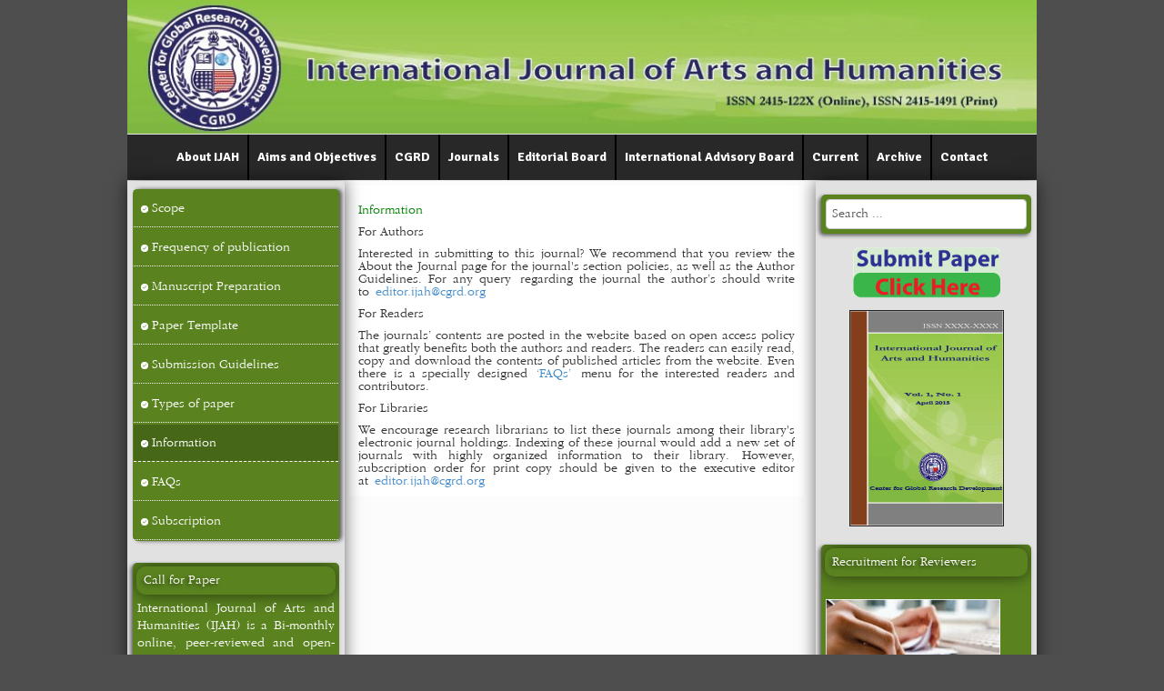

--- FILE ---
content_type: text/html; charset=utf-8
request_url: http://ijah.cgrd.org/index.php/information
body_size: 20022
content:
<!DOCTYPE html>
<html lang="en" xmlns="//www.w3.org/1999/xhtml" xml:lang="en-gb" lang="en-gb" dir="ltr">
<head>
<base href="http://ijah.cgrd.org/index.php/information" />
	<meta http-equiv="content-type" content="text/html; charset=utf-8" />
	<meta name="author" content="Super User" />
	<meta name="generator" content="Joomla! - Open Source Content Management" />
	<title>Information</title>
	<link href="/templates/ijah/favicon.ico" rel="shortcut icon" type="image/vnd.microsoft.icon" />
	<link href="http://ijah.cgrd.org/index.php/component/search/?Itemid=180&amp;format=opensearch" rel="search" title="Search International Journal of Arts and Humanities (IJAH)" type="application/opensearchdescription+xml" />
	<link href="/templates/ijah/css/bootstrap.css" rel="stylesheet" type="text/css" />
	<link href="/templates/ijah/css/template.css" rel="stylesheet" type="text/css" />
	<link href="/media/jui/css/icomoon.css" rel="stylesheet" type="text/css" />
	<link href="/templates/system/css/system.css" rel="stylesheet" type="text/css" />
	<script src="/media/jui/js/jquery.min.js?2d27d3fd2ae77b05c778a44ba0847000" type="text/javascript"></script>
	<script src="/media/jui/js/jquery-noconflict.js?2d27d3fd2ae77b05c778a44ba0847000" type="text/javascript"></script>
	<script src="/media/jui/js/jquery-migrate.min.js?2d27d3fd2ae77b05c778a44ba0847000" type="text/javascript"></script>
	<script src="/media/system/js/caption.js?2d27d3fd2ae77b05c778a44ba0847000" type="text/javascript"></script>
	<script src="/templates/ijah/js/jui/bootstrap.min.js?2d27d3fd2ae77b05c778a44ba0847000" type="text/javascript"></script>
	<script src="http://ijah.cgrd.org/templates/ijah/js/totop.js" type="text/javascript"></script>
	<script src="http://ijah.cgrd.org/templates/ijah/js/tt_animation.js" type="text/javascript"></script>
	<script src="http://ijah.cgrd.org/templates/ijah/js/customjs.js" type="text/javascript"></script>
	<script src="http://ijah.cgrd.org/templates/ijah/js/height.js" type="text/javascript"></script>
	<script type="text/javascript">
jQuery(window).on('load',  function() {
				new JCaption('img.caption');
			});
	</script>
	<link href="/components/com_nicepage/assets/css/froala.css" rel="stylesheet">

<meta name="viewport" content="width=device-width, initial-scale=1">
<style type="text/css">
@media (min-width:1024px){.ttr_ijahtitle_style, header .ttr_ijahtitle_style a, header .ttr_ijahtitle_style a:link, header .ttr_ijahtitle_style a:visited, header .ttr_ijahtitle_style a:hover {
font-size:28px;
color:;
}
.ttr_ijahslogan_style {
font-size:16px;
color:;
}
h1.ttr_ijahblock_heading, h2.ttr_ijahblock_heading, h3.ttr_ijahblock_heading, h4.ttr_ijahblock_heading, h5.ttr_ijahblock_heading, h6.ttr_ijahblock_heading, p.ttr_ijahblock_heading {
font-size:14px;
color:#FFFFFF;
}
h1.ttr_ijahverticalmenu_heading, h2.ttr_ijahverticalmenu_heading, h3.ttr_ijahverticalmenu_heading, h4.ttr_ijahverticalmenu_heading, h5.ttr_ijahverticalmenu_heading, h6.ttr_ijahverticalmenu_heading, p.ttr_ijahverticalmenu_heading {
font-size:14px;
color:#FFFFFF;
}
footer#ttr_ijahfooter #ttr_ijahcopyright a:not(.btn),#ttr_ijahcopyright a {
font-size:px;
color:;
}
#ttr_ijahfooter_designed_by_links span#ttr_ijahfooter_designed_by {
 footer#ttr_ijahfooter #ttr_ijahfooter_designed_by_links a:not(.btn) , footer#ttr_ijahfooter_designed_by_links a:link:not(.btn), footer#ttr_ijahfooter_designed_by_links a:visited:not(.btn), footer#ttr_ijahfooter_designed_by_links a:hover:not(.btn) {
font-size:14px;
color:#428BCA;
}
}
</style>
<!--[if lte IE 8]>
<link rel="stylesheet"  href="/templates/ijah/css/menuie.css" type="text/css"/>
<link rel="stylesheet"  href="/templates/ijah/css/vmenuie.css" type="text/css"/>
<![endif]-->
<!--[if IE 7]>
<style type="text/css" media="screen">
#ttr_ijahvmenu_items  li.ttr_ijahvmenu_items_parent {display:inline;}
</style>
<![endif]-->
<!--[if lt IE 9]>
$doc->addScript($template_path.'/js/html5shiv.js');
$doc->addScript($template_path.'/js/respond.js');
<![endif]-->
<meta data-intl-tel-input-cdn-path="/components/com_nicepage/assets/intlTelInput/" /></head>
<body  class="information"><div class="totopshow">
<a href="#" class="back-to-top"><img alt="Back to Top" src="http://ijah.cgrd.org/templates/ijah/images/gototop.png"/></a>
</div>
<div class="margin_collapsetop"></div>
<div class="margin_collapsetop"></div>
<div id="ttr_ijahpage" class="container">
<div class="ttr_ijahbanner_header">
</div>
<div class="margin_collapsetop"></div>
<header id="ttr_ijahheader">
<div class="margin_collapsetop"></div>
<div id="ttr_ijahheader_inner">
<div class="ttr_ijahheader_element_alignment container">
<div class="ttr_ijahimages_container">
</div>
</div>
<div class="ttr_ijahimages_container">
<div class="ttr_ijahheader_logo ">
</div>
</div>
</div>
</header>
<div class="ttr_ijahbanner_header">
</div>
<div class="ttr_ijahbanner_menu">
</div>
<div class="margin_collapsetop"></div>
<div id="ttr_ijahmenu"> 
<div class="margin_collapsetop"></div>
<nav class="navbar-default navbar-expand-md navbar">
<div id="ttr_ijahmenu_inner_in">
<div class="ttr_ijahmenu_element_alignment container">
</div>
<div class="ttr_ijahimages_container">
<div class="ttr_ijahmenu_logo">
</div>
</div>
<div id="navigationmenu">
<div class="navbar-header">
<button id="nav-expander" data-target=".nav-menu" data-toggle="collapse" class="navbar-toggle" type="button">
<span class="ttr_ijahmenu_toggle_button">
<span class="sr-only">
</span>
<span class="icon-bar navbar-toggler-icon">
</span>
<span class="icon-bar navbar-toggler-icon">
</span>
<span class="icon-bar navbar-toggler-icon">
</span>
</span>
<span class="ttr_ijahmenu_button_text">
Menu
</span>
</button>
</div>
<div class="menu-center collapse navbar-collapse nav-menu">
<ul class="ttr_ijahmenu_items nav navbar-nav nav-center ">
<li class="ttr_ijahmenu_items_parent dropdown"><a  class="ttr_ijahmenu_items_parent_link " href="/index.php"  ><span class="menuchildicon"></span>About IJAH<span class="menuarrowicon"></span></a><hr class="horiz_separator" /></li><li class="ttr_ijahmenu_items_parent dropdown"><a  class="ttr_ijahmenu_items_parent_link " href="/index.php/aims-and-objectives"  ><span class="menuchildicon"></span>Aims and Objectives<span class="menuarrowicon"></span></a><hr class="horiz_separator" /></li><li class="ttr_ijahmenu_items_parent dropdown"><a  class="ttr_ijahmenu_items_parent_link " href="/index.php/cgrd"  ><span class="menuchildicon"></span>CGRD<span class="menuarrowicon"></span></a><hr class="horiz_separator" /></li><li class="ttr_ijahmenu_items_parent dropdown"><a  class="ttr_ijahmenu_items_parent_link " href="/index.php/journals"  ><span class="menuchildicon"></span>Journals<span class="menuarrowicon"></span></a><hr class="horiz_separator" /></li><li class="ttr_ijahmenu_items_parent dropdown"><a  class="ttr_ijahmenu_items_parent_link " href="/index.php/editorial-board"  ><span class="menuchildicon"></span>Editorial Board<span class="menuarrowicon"></span></a><hr class="horiz_separator" /></li><li class="ttr_ijahmenu_items_parent dropdown"><a  class="ttr_ijahmenu_items_parent_link " href="/index.php/international-advisory-board"  ><span class="menuchildicon"></span>International Advisory Board <span class="menuarrowicon"></span></a><hr class="horiz_separator" /></li><li class="ttr_ijahmenu_items_parent dropdown"><a  class="ttr_ijahmenu_items_parent_link " href="/index.php/current"  ><span class="menuchildicon"></span>Current<span class="menuarrowicon"></span></a><hr class="horiz_separator" /></li><li class="ttr_ijahmenu_items_parent dropdown"><a  class="ttr_ijahmenu_items_parent_link " href="/index.php/archive"  ><span class="menuchildicon"></span>Archive<span class="menuarrowicon"></span></a><hr class="horiz_separator" /></li><li class="ttr_ijahmenu_items_parent dropdown"><a  class="ttr_ijahmenu_items_parent_link " href="/index.php/contact"  ><span class="menuchildicon"></span>Contact<span class="menuarrowicon"></span></a><hr class="horiz_separator" /></li></ul>
<div style="clear: both;"></div>
 
</div>
</div>
</div>
</nav>
</div>
<div class="ttr_ijahbanner_menu">
</div>
<div id="ttr_ijahcontent_and_sidebar_container">
<aside id="ttr_ijahsidebar_left">
<div id="ttr_ijahsidebar_left_margin">
<div class="margin_collapsetop"></div>
<div class="ttr_ijahverticalmenu"><div class="margin_collapsetop"></div><div class="ttr_ijahverticalmenu_without_header"></div><div class="ttr_ijahverticalmenu_content">
<nav class="navbar">
<ul class="ttr_ijahvmenu_items nav nav-pills nav-stacked  ">
<li class="ttr_ijahvmenu_items_parent dropdown"><a  class="ttr_ijahvmenu_items_parent_link " href="/index.php/scope"  ><span class="menuchildicon"></span>Scope<span class="menuarrowicon"></span></a><hr class="horiz_separator" /></li><li class="ttr_ijahvmenu_items_parent dropdown"><a  class="ttr_ijahvmenu_items_parent_link " href="/index.php/frequency-of-publication"  ><span class="menuchildicon"></span>Frequency of publication<span class="menuarrowicon"></span></a><hr class="horiz_separator" /></li><li class="ttr_ijahvmenu_items_parent dropdown"><a  class="ttr_ijahvmenu_items_parent_link " href="/index.php/manuscript-preparation"  ><span class="menuchildicon"></span>Manuscript Preparation<span class="menuarrowicon"></span></a><hr class="horiz_separator" /></li><li class="ttr_ijahvmenu_items_parent dropdown"><a  class="ttr_ijahvmenu_items_parent_link " href="#"  ><span class="menuchildicon"></span>Paper Template</a><hr class="horiz_separator" /></li><li class="ttr_ijahvmenu_items_parent dropdown"><a  class="ttr_ijahvmenu_items_parent_link " href="/index.php/submission-guidelines"  ><span class="menuchildicon"></span>Submission Guidelines<span class="menuarrowicon"></span></a><hr class="horiz_separator" /></li><li class="ttr_ijahvmenu_items_parent dropdown"><a  class="ttr_ijahvmenu_items_parent_link " href="/index.php/types-of-paper"  ><span class="menuchildicon"></span>Types of paper<span class="menuarrowicon"></span></a><hr class="horiz_separator" /></li><li class="ttr_ijahvmenu_items_parent active dropdown"><a  class="ttr_ijahvmenu_items_parent_link_active " href="/index.php/information"  ><span class="menuchildicon"></span>Information<span class="menuarrowicon"></span></a><hr class="horiz_separator" /></li><li class="ttr_ijahvmenu_items_parent dropdown"><a  class="ttr_ijahvmenu_items_parent_link " href="/index.php/faqs"  ><span class="menuchildicon"></span>FAQs<span class="menuarrowicon"></span></a><hr class="horiz_separator" /></li><li class="ttr_ijahvmenu_items_parent dropdown"><a  class="ttr_ijahvmenu_items_parent_link " href="/index.php/subscription"  ><span class="menuchildicon"></span>Subscription<span class="menuarrowicon"></span></a><hr class="horiz_separator" /></li></ul>
</nav>
</div>
</div><div class="ttr_ijahsidebar_left_padding"><div class="margin_collapsetop"></div><div class="ttr_ijahblock"><div class="margin_collapsetop"></div><div class="ttr_ijahblock_header"><h3 class="ttr_ijahblock_heading">Call for Paper</h3></div><div class="ttr_ijahblock_content">

<div class="custom"  >
	<p style="text-align: justify;"><span style="color: #ffffff;">International Journal of Arts and Humanities (IJAH) is a Bi-monthly online, peer-reviewed and open-access journal which is published by Center for Global Research</span></p>
<p> </p>
<p> </p>
<p style="text-align: right;"><span style="color: #008000;"> <span style="font-family: 'book antiqua', palatino, serif; font-size: 10pt;"><a style="color: #008000;" href="/index.php/information/9-contact/81-call-for-paper">Read More...</a></span></span></p>
<p style="text-align: right;"> </p></div>
</div></div><div class="margin_collapsetop"></div></div> 
<div class="margin_collapsetop"></div>
</div>
</aside>
<div id="ttr_ijahcontent" class="both_columns">
<div id="ttr_ijahhtml_content_margin">
<div class="margin_collapsetop"></div>
<div id="system-message-container">
	</div>

<meta itemprop="inLanguage" content="en-GB"/>
<article class="ttr_ijahpost">
<div class="ttr_ijahpost_content_inner">
<div class="ttr_ijaharticle">
				<div class="postcontent">
<p style="margin-bottom: .0001pt; line-height: normal;"><span style="color: #008000;"><strong>Information</strong></span></p>
<p style="margin-bottom: 0.0001pt; line-height: normal; text-align: justify;"><strong>For Authors</strong></p>
<p style="margin-bottom: 0.0001pt; line-height: normal; text-align: justify;">Interested in submitting to this journal? We recommend that you review the About the Journal page for the journal's section policies, as well as the Author Guidelines. For any query regarding the journal the author’s should write to <span id="cloak2ea6afe9fe5db390c8ec5f39f08d6301">This email address is being protected from spambots. You need JavaScript enabled to view it.</span><script type='text/javascript'>
				document.getElementById('cloak2ea6afe9fe5db390c8ec5f39f08d6301').innerHTML = '';
				var prefix = '&#109;a' + 'i&#108;' + '&#116;o';
				var path = 'hr' + 'ef' + '=';
				var addy2ea6afe9fe5db390c8ec5f39f08d6301 = '&#105;nf&#111;.j&#111;&#117;rn&#97;ls' + '&#64;';
				addy2ea6afe9fe5db390c8ec5f39f08d6301 = addy2ea6afe9fe5db390c8ec5f39f08d6301 + 'cgrd' + '&#46;' + '&#111;rg';
				var addy_text2ea6afe9fe5db390c8ec5f39f08d6301 = '&#101;d&#105;t&#111;r.&#105;j&#97;h' + '&#64;' + 'cgrd' + '&#46;' + '&#111;rg';document.getElementById('cloak2ea6afe9fe5db390c8ec5f39f08d6301').innerHTML += '<a ' + path + '\'' + prefix + ':' + addy2ea6afe9fe5db390c8ec5f39f08d6301 + '\'>'+addy_text2ea6afe9fe5db390c8ec5f39f08d6301+'<\/a>';
		</script></p>
<p style="margin-bottom: 0.0001pt; line-height: normal; text-align: justify;"><strong>For Readers</strong></p>
<p style="margin-bottom: 0.0001pt; line-height: normal; text-align: justify;">The journals’ contents are posted in the website based on open access policy that greatly benefits both the authors and readers. The readers can easily read, copy and download the contents of published articles from the website. Even there is a specially designed <a href="/index.php/component/content/?id=70:submission-guidelines&amp;catid=54&amp;Itemid=1148">‘</a><a href="/index.php/information/9-contact/77-faqs">FAQs</a><a href="/index.php/component/content/?id=70:submission-guidelines&amp;catid=54&amp;Itemid=1148">’</a> menu for the interested readers and contributors.</p>
<p style="margin-bottom: 0.0001pt; text-align: justify; line-height: normal;"><strong>For Libraries</strong></p>
<p style="margin-bottom: 0.0001pt; line-height: normal; text-align: justify;">We encourage research librarians to list these journals among their library's electronic journal holdings. Indexing of these journal would add a new set of journals with highly organized information to their library. However, subscription order for print copy should be given to the executive editor at <span id="cloak1d7c4b7fd0701e750953ce7e1025652b">This email address is being protected from spambots. You need JavaScript enabled to view it.</span><script type='text/javascript'>
				document.getElementById('cloak1d7c4b7fd0701e750953ce7e1025652b').innerHTML = '';
				var prefix = '&#109;a' + 'i&#108;' + '&#116;o';
				var path = 'hr' + 'ef' + '=';
				var addy1d7c4b7fd0701e750953ce7e1025652b = '&#101;d&#105;t&#111;r' + '&#64;';
				addy1d7c4b7fd0701e750953ce7e1025652b = addy1d7c4b7fd0701e750953ce7e1025652b + 'cgrd' + '&#46;' + '&#111;rg';
				var addy_text1d7c4b7fd0701e750953ce7e1025652b = '&#101;d&#105;t&#111;r.&#105;j&#97;h' + '&#64;' + 'cgrd' + '&#46;' + '&#111;rg';document.getElementById('cloak1d7c4b7fd0701e750953ce7e1025652b').innerHTML += '<a ' + path + '\'' + prefix + ':' + addy1d7c4b7fd0701e750953ce7e1025652b + '\'>'+addy_text1d7c4b7fd0701e750953ce7e1025652b+'<\/a>';
		</script></p><div style="clear:both;"></div>
</div>
</div>
</div>
</article>

<div class="margin_collapsetop"></div>
</div>
</div>
<aside id="ttr_ijahsidebar_right">
<div id="ttr_ijahsidebar_right_margin">
<div class="margin_collapsetop"></div>
<div class="ttr_ijahsidebar_right_padding"><div class="margin_collapsetop"></div><div class="ttr_ijahblock"><div class="margin_collapsetop"></div><div class="ttr_ijahblock_without_header"></div><div class="ttr_ijahblock_content"><form action="/index.php/information" method="post">
<div class="search">
<div><input name="searchword" id="mod-search-searchword" maxlength="200" class="boxcolor" type="text" size="0" value="Search ..."  onblur="if (this.value=='') this.value='Search ...';" onfocus="if (this.value=='Search ...') this.value='';" /><div style="clear:both;"></div></div><input type="hidden" name="task" value="search"/>
<input type="hidden" name="option" value="com_search" />
<input type="hidden" name="Itemid" value="180"/>
</div>
</form>
</div></div><div class="margin_collapsetop"></div></div><div class="ttr_ijahsidebar_right_padding"><div class="margin_collapsetop"></div><div class="ttr_ijahblockrichbox-2"><div class="margin_collapsetop"></div><div class="ttr_ijahblock_without_header"></div><div class="ttr_ijahblock_content">

<div class="customrichbox-2"  >
	<p><img style="display: block; margin-left: auto; margin-right: auto;" src="/images/output_O9xr7I.gif" alt="" width="162" height="60" /></p></div>
</div></div><div class="margin_collapsetop"></div></div><div class="ttr_ijahsidebar_right_padding"><div class="margin_collapsetop"></div><div class="ttr_ijahblockrichbox-2"><div class="margin_collapsetop"></div><div class="ttr_ijahblock_without_header"></div><div class="ttr_ijahblock_content">

<div class="customrichbox-2"  >
	<p><img style="display: block; margin-left: auto; margin-right: auto;" src="/images/cover.png" alt="" /></p></div>
</div></div><div class="margin_collapsetop"></div></div><div class="ttr_ijahsidebar_right_padding"><div class="margin_collapsetop"></div><div class="ttr_ijahblock"><div class="margin_collapsetop"></div><div class="ttr_ijahblock_header"><h3 class="ttr_ijahblock_heading">Recruitment for Reviewers</h3></div><div class="ttr_ijahblock_content">

<div class="custom"  >
	<p> </p>
<p><img src="/images/Recruitment-for-Reviewers.png" alt="" width="192" height="116" /></p>
<p> </p>
<p style="text-align: right;"><span style="color: #00ff00;"><a style="color: #00ff00;" href="/index.php/information/9-contact/64-recruitment-for-reviewers">Read More..</a></span></p></div>
</div></div><div class="margin_collapsetop"></div></div> 
<div class="margin_collapsetop"></div>
</div>
</aside>
<div style="clear:both;"></div>
</div> <!--content_and_sidebar_container-->
<div class="footer-widget-area">
<div class="footer-widget-area_inner">
</div>
</div>
<div class="margin_collapsetop"></div>
<footer id="ttr_ijahfooter">
<div class="margin_collapsetop"></div>
 <div id="ttr_ijahfooter_inner">
<div id="ttr_ijahfooter_top_for_widgets">
<div class="ttr_ijahfooter_top_for_widgets_inner">
</div>
</div>
<div class="ttr_ijahfooter_bottom_footer">
<div class="ttr_ijahfooter_bottom_footer_inner">
<div class="ttr_ijahfooter_element_alignment container">
<div class="ttr_ijahimages_container">
</div>
</div>
<div class=footerforeground1>
</div>
<div class="ttr_ijahimages_container">
<div class="ttr_ijahfootershape1">
		<div class="moduletable">
						

<div class="custom"  >
	<div class="html_content"><p style="text-align:Center;">Center for Gloabl Research Development</p></div></div>
		</div>
	
</div>
<div class="ttr_ijahfootershape2">
		<div class="moduletable">
						

<div class="custom"  >
	<div class="html_content"><p style="margin:10px 0px 5px 0px;text-align:Center;">Editorial office: 116 Saint Nicholas Avenue, New York, NY 10026, USA.</p></div></div>
		</div>
	
</div>
</div>
</div>
</div>
</div>
</footer>
<div class="margin_collapsetop"></div>
<div class="footer-widget-area">
<div class="footer-widget-area_inner">
</div>
</div>
</div><!--ttr_page-->
</body>
</html>


--- FILE ---
content_type: text/css
request_url: http://ijah.cgrd.org/templates/ijah/css/template.css
body_size: 234753
content:
@font-face
{
 font-family:'Garamond';
font-weight:400;
font-style:Normal;
src:url('/templates/ijah/Fonts/Garamond/garamond_[allfont.ru].ttf');
}
@font-face
{
 font-family:'Serif';
font-weight:900;
font-style:Normal;
src:url('/templates/ijah/Fonts/Serif/SERIBL__.ttf');
}
@font-face
{
 font-family:'Garamond';
font-weight:700;
font-style:Normal;
src:url('/templates/ijah/Fonts/Garamond/garamond_[allfont.ru].ttf');
}
@font-face
{
 font-family:'Rosario';
font-weight:400;
font-style:Normal;
src:url('../Fonts/Rosario/regular.otf');
}
@font-face
{
 font-family:'Garamond';
font-weight:400;
font-style:Normal;
src:url('/templates/ijah/Fonts/Garamond/garamond_[allfont.ru].ttf');
}
@font-face
{
 font-family:'Serif';
font-weight:900;
font-style:Normal;
src:url('../Fonts/Serif/SERIBL__.ttf');
}
@font-face
{
 font-family:'Garamond';
font-weight:700;
font-style:Normal;
src:url('/templates/ijah/Fonts/Garamond/garamond_[allfont.ru].ttf');
}
@font-face
{
 font-family:'Rosario';
font-weight:400;
font-style:Normal;
src:url('../Fonts/Rosario/regular.otf');
}
@font-face
{
 font-family:'Garamond';
font-weight:400;
font-style:Normal;
src:url('/templates/ijah/Fonts/Garamond/garamond_[allfont.ru].ttf');
}
@font-face
{
 font-family:'Serif';
font-weight:900;
font-style:Normal;
src:url('../Fonts/Serif/SERIBL__.ttf');
}
@font-face
{
 font-family:'Garamond';
font-weight:700;
font-style:Normal;
src:url('../Fonts/Garamond/garamond_[allfont.ru].ttf');
}
@font-face
{
 font-family:'Rosario';
font-weight:400;
font-style:Normal;
src:url('../Fonts/Rosario/regular.otf');
}
@font-face
{
 font-family:'Garamond';
font-weight:400;
font-style:Normal;
src:url('../Fonts/Garamond/garamond_[allfont.ru].ttf');
}
@font-face
{
 font-family:'Serif';
font-weight:900;
font-style:Normal;
src:url('../Fonts/Serif/SERIBL__.ttf');
}
@font-face
{
 font-family:'Garamond';
font-weight:700;
font-style:Normal;
src:url('../Fonts/Garamond/garamond_[allfont.ru].ttf');
}
@font-face
{
 font-family:'Rosario';
font-weight:400;
font-style:Normal;
src:url('../Fonts/Rosario/regular.otf');
}
@font-face
{
 font-family:'Garamond';
font-weight:400;
font-style:Normal;
src:url('../Fonts/Garamond/garamond_[allfont.ru].ttf');
}
@font-face
{
 font-family:'Serif';
font-weight:900;
font-style:Normal;
src:url('../Fonts/Serif/SERIBL__.ttf');
}
@font-face
{
 font-family:'Garamond';
font-weight:700;
font-style:Normal;
src:url('../Fonts/Garamond/garamond_[allfont.ru].ttf');
}
@font-face
{
 font-family:'Rosario';
font-weight:400;
font-style:Normal;
src:url('../Fonts/Rosario/regular.otf');
}
@font-face
{
 font-family:'Garamond';
font-weight:400;
font-style:Normal;
src:url('../Fonts/Garamond/garamond_[allfont.ru].ttf');
}
@font-face
{
 font-family:'Serif';
font-weight:900;
font-style:Normal;
src:url('../Fonts/Serif/SERIBL__.ttf');
}
@font-face
{
 font-family:'Garamond';
font-weight:700;
font-style:Normal;
src:url('../Fonts/Garamond/garamond_[allfont.ru].ttf');
}
@font-face
{
 font-family:'Rosario';
font-weight:400;
font-style:Normal;
src:url('../Fonts/Rosario/regular.otf');
}
@font-face
{
 font-family:'Garamond';
font-weight:400;
font-style:Normal;
src:url('../Fonts/Garamond/garamond_[allfont.ru].ttf');
}
@font-face
{
 font-family:'Serif';
font-weight:900;
font-style:Normal;
src:url('../Fonts/Serif/SERIBL__.ttf');
}
@font-face
{
 font-family:'Garamond';
font-weight:700;
font-style:Normal;
src:url('../Fonts/Garamond/garamond_[allfont.ru].ttf');
}
@font-face
{
 font-family:'Rosario';
font-weight:400;
font-style:Normal;
src:url('../Fonts/Rosario/regular.otf');
}
@font-face
{
 font-family:'Garamond';
font-weight:400;
font-style:Normal;
src:url('../Fonts/Garamond/garamond_[allfont.ru].ttf');
}
@font-face
{
 font-family:'Serif';
font-weight:900;
font-style:Normal;
src:url('../Fonts/Serif/SERIBL__.ttf');
}
@font-face
{
 font-family:'Garamond';
font-weight:700;
font-style:Normal;
src:url('../Fonts/Garamond/garamond_[allfont.ru].ttf');
}
@font-face
{
 font-family:'Rosario';
font-weight:400;
font-style:Normal;
src:url('../Fonts/Rosario/regular.otf');
}
@font-face
{
 font-family:'Garamond';
font-weight:400;
font-style:Normal;
src:url('../Fonts/Garamond/garamond_[allfont.ru].ttf');
}
@font-face
{
 font-family:'Serif';
font-weight:900;
font-style:Normal;
src:url('../Fonts/Serif/SERIBL__.ttf');
}
@font-face
{
 font-family:'Garamond';
font-weight:700;
font-style:Normal;
src:url('../Fonts/Garamond/garamond_[allfont.ru].ttf');
}
@font-face
{
 font-family:'Rosario';
font-weight:400;
font-style:Normal;
src:url('../Fonts/Rosario/regular.otf');
}
@font-face
{
 font-family:'Garamond';
font-weight:400;
font-style:Normal;
src:url('../Fonts/Garamond/garamond_[allfont.ru].ttf');
}
@font-face
{
 font-family:'Serif';
font-weight:900;
font-style:Normal;
src:url('../Fonts/Serif/SERIBL__.ttf');
}
@font-face
{
 font-family:'Garamond';
font-weight:700;
font-style:Normal;
src:url('../Fonts/Garamond/garamond_[allfont.ru].ttf');
}
@font-face
{
 font-family:'Rosario';
font-weight:400;
font-style:Normal;
src:url('../Fonts/Rosario/regular.otf');
}
@font-face
{
 font-family:'Garamond';
font-weight:400;
font-style:Normal;
src:url('../Fonts/Garamond/garamond_[allfont.ru].ttf');
}
@font-face
{
 font-family:'Serif';
font-weight:900;
font-style:Normal;
src:url('../Fonts/Serif/SERIBL__.ttf');
}
@font-face
{
 font-family:'Garamond';
font-weight:700;
font-style:Normal;
src:url('../Fonts/Garamond/garamond_[allfont.ru].ttf');
}
@font-face
{
 font-family:'Rosario';
font-weight:400;
font-style:Normal;
src:url('../Fonts/Rosario/regular.otf');
}
@font-face
{
 font-family:'Garamond';
font-weight:400;
font-style:Normal;
src:url('../Fonts/Garamond/garamond_[allfont.ru].ttf');
}
@font-face
{
 font-family:'Serif';
font-weight:900;
font-style:Normal;
src:url('../Fonts/Serif/SERIBL__.ttf');
}
@font-face
{
 font-family:'Garamond';
font-weight:700;
font-style:Normal;
src:url('../Fonts/Garamond/garamond_[allfont.ru].ttf');
}
@font-face
{
 font-family:'Rosario';
font-weight:400;
font-style:Normal;
src:url('../Fonts/Rosario/regular.otf');
}
@font-face
{
 font-family:'Garamond';
font-weight:400;
font-style:Normal;
src:url('../Fonts/Garamond/garamond_[allfont.ru].ttf');
}
@font-face
{
 font-family:'Serif';
font-weight:900;
font-style:Normal;
src:url('../Fonts/Serif/SERIBL__.ttf');
}
@font-face
{
 font-family:'Garamond';
font-weight:700;
font-style:Normal;
src:url('../Fonts/Garamond/garamond_[allfont.ru].ttf');
}
@font-face
{
 font-family:'Rosario';
font-weight:400;
font-style:Normal;
src:url('../Fonts/Rosario/regular.otf');
}
@font-face
{
 font-family:'Garamond';
font-weight:400;
font-style:Normal;
src:url('../Fonts/Garamond/garamond_[allfont.ru].ttf');
}
@font-face
{
 font-family:'Serif';
font-weight:900;
font-style:Normal;
src:url('../Fonts/Serif/SERIBL__.ttf');
}
@font-face
{
 font-family:'Garamond';
font-weight:700;
font-style:Normal;
src:url('../Fonts/Garamond/garamond_[allfont.ru].ttf');
}
@font-face
{
 font-family:'Rosario';
font-weight:400;
font-style:Normal;
src:url('../Fonts/Rosario/regular.otf');
}
@font-face
{
 font-family:'Garamond';
font-weight:400;
font-style:Normal;
src:url('../Fonts/Garamond/garamond_[allfont.ru].ttf');
}
@font-face
{
 font-family:'Serif';
font-weight:900;
font-style:Normal;
src:url('../Fonts/Serif/SERIBL__.ttf');
}
@font-face
{
 font-family:'Garamond';
font-weight:700;
font-style:Normal;
src:url('../Fonts/Garamond/garamond_[allfont.ru].ttf');
}
@font-face
{
 font-family:'Rosario';
font-weight:400;
font-style:Normal;
src:url('../Fonts/Rosario/regular.otf');
}
@font-face
{
 font-family:'Garamond';
font-weight:400;
font-style:Normal;
src:url('../Fonts/Garamond/garamond_[allfont.ru].ttf');
}
@font-face
{
 font-family:'Serif';
font-weight:900;
font-style:Normal;
src:url('../Fonts/Serif/SERIBL__.ttf');
}
@font-face
{
 font-family:'Garamond';
font-weight:700;
font-style:Normal;
src:url('../Fonts/Garamond/garamond_[allfont.ru].ttf');
}
@font-face
{
 font-family:'Rosario';
font-weight:400;
font-style:Normal;
src:url('../Fonts/Rosario/regular.otf');
}
@font-face
{
 font-family:'Garamond';
font-weight:400;
font-style:Normal;
src:url('../Fonts/Garamond/garamond_[allfont.ru].ttf');
}
@font-face
{
 font-family:'Serif';
font-weight:900;
font-style:Normal;
src:url('../Fonts/Serif/SERIBL__.ttf');
}
@font-face
{
 font-family:'Garamond';
font-weight:700;
font-style:Normal;
src:url('../Fonts/Garamond/garamond_[allfont.ru].ttf');
}
@font-face
{
 font-family:'Rosario';
font-weight:400;
font-style:Normal;
src:url('../Fonts/Rosario/regular.otf');
}
@font-face
{
 font-family:'Garamond';
font-weight:400;
font-style:Normal;
src:url('../Fonts/Garamond/garamond_[allfont.ru].ttf');
}
@font-face
{
 font-family:'Serif';
font-weight:900;
font-style:Normal;
src:url('../Fonts/Serif/SERIBL__.ttf');
}
@font-face
{
 font-family:'Garamond';
font-weight:700;
font-style:Normal;
src:url('../Fonts/Garamond/garamond_[allfont.ru].ttf');
}
@font-face
{
 font-family:'Rosario';
font-weight:400;
font-style:Normal;
src:url('../Fonts/Rosario/regular.otf');
}
@font-face
{
 font-family:'Garamond';
font-weight:400;
font-style:Normal;
src:url('../Fonts/Garamond/garamond_[allfont.ru].ttf');
}
@font-face
{
 font-family:'Serif';
font-weight:900;
font-style:Normal;
src:url('../Fonts/Serif/SERIBL__.ttf');
}
@font-face
{
 font-family:'Garamond';
font-weight:700;
font-style:Normal;
src:url('../Fonts/Garamond/garamond_[allfont.ru].ttf');
}
@font-face
{
 font-family:'Rosario';
font-weight:400;
font-style:Normal;
src:url('../Fonts/Rosario/regular.otf');
}
@font-face
{
 font-family:'Garamond';
font-weight:400;
font-style:Normal;
src:url('../Fonts/Garamond/garamond_[allfont.ru].ttf');
}
@font-face
{
 font-family:'Serif';
font-weight:900;
font-style:Normal;
src:url('../Fonts/Serif/SERIBL__.ttf');
}
@font-face
{
 font-family:'Garamond';
font-weight:700;
font-style:Normal;
src:url('../Fonts/Garamond/garamond_[allfont.ru].ttf');
}
@font-face
{
 font-family:'Rosario';
font-weight:400;
font-style:Normal;
src:url('../Fonts/Rosario/regular.otf');
}
@font-face
{
 font-family:'Garamond';
font-weight:400;
font-style:Normal;
src:url('../Fonts/Garamond/garamond_[allfont.ru].ttf');
}
@font-face
{
 font-family:'Serif';
font-weight:900;
font-style:Normal;
src:url('../Fonts/Serif/SERIBL__.ttf');
}
@font-face
{
 font-family:'Garamond';
font-weight:700;
font-style:Normal;
src:url('../Fonts/Garamond/garamond_[allfont.ru].ttf');
}
@font-face
{
 font-family:'Rosario';
font-weight:400;
font-style:Normal;
src:url('../Fonts/Rosario/regular.otf');
}
@font-face
{
 font-family:'Garamond';
font-weight:400;
font-style:Normal;
src:url('../Fonts/Garamond/garamond_[allfont.ru].ttf');
}
@font-face
{
 font-family:'Serif';
font-weight:900;
font-style:Normal;
src:url('../Fonts/Serif/SERIBL__.ttf');
}
@font-face
{
 font-family:'Garamond';
font-weight:700;
font-style:Normal;
src:url('../Fonts/Garamond/garamond_[allfont.ru].ttf');
}
@font-face
{
 font-family:'Rosario';
font-weight:400;
font-style:Normal;
src:url('../Fonts/Rosario/regular.otf');
}
@font-face
{
 font-family:'Garamond';
font-weight:400;
font-style:Normal;
src:url('../Fonts/Garamond/garamond_[allfont.ru].ttf');
}
@font-face
{
 font-family:'Serif';
font-weight:900;
font-style:Normal;
src:url('../Fonts/Serif/SERIBL__.ttf');
}
@font-face
{
 font-family:'Garamond';
font-weight:700;
font-style:Normal;
src:url('../Fonts/Garamond/garamond_[allfont.ru].ttf');
}
@font-face
{
 font-family:'Rosario';
font-weight:400;
font-style:Normal;
src:url('../Fonts/Rosario/regular.otf');
}
@font-face
{
 font-family:'Garamond';
font-weight:400;
font-style:Normal;
src:url('../Fonts/Garamond/garamond_[allfont.ru].ttf');
}
@font-face
{
 font-family:'Serif';
font-weight:900;
font-style:Normal;
src:url('../Fonts/Serif/SERIBL__.ttf');
}
@font-face
{
 font-family:'Garamond';
font-weight:700;
font-style:Normal;
src:url('../Fonts/Garamond/garamond_[allfont.ru].ttf');
}
@font-face
{
 font-family:'Rosario';
font-weight:400;
font-style:Normal;
src:url('../Fonts/Rosario/regular.otf');
}
@font-face
{
 font-family:'Garamond';
font-weight:400;
font-style:Normal;
src:url('../Fonts/Garamond/garamond_[allfont.ru].ttf');
}
@font-face
{
 font-family:'Serif';
font-weight:900;
font-style:Normal;
src:url('../Fonts/Serif/SERIBL__.ttf');
}
@font-face
{
 font-family:'Garamond';
font-weight:700;
font-style:Normal;
src:url('../Fonts/Garamond/garamond_[allfont.ru].ttf');
}
@font-face
{
 font-family:'Rosario';
font-weight:400;
font-style:Normal;
src:url('../Fonts/Rosario/regular.otf');
}
@font-face
{
 font-family:'Garamond';
font-weight:400;
font-style:Normal;
src:url('../Fonts/Garamond/garamond_[allfont.ru].ttf');
}
@font-face
{
 font-family:'Serif';
font-weight:900;
font-style:Normal;
src:url('../Fonts/Serif/SERIBL__.ttf');
}
@font-face
{
 font-family:'Garamond';
font-weight:700;
font-style:Normal;
src:url('../Fonts/Garamond/garamond_[allfont.ru].ttf');
}
@font-face
{
 font-family:'Rosario';
font-weight:400;
font-style:Normal;
src:url('../Fonts/Rosario/regular.otf');
}
@font-face
{
 font-family:'Garamond';
font-weight:400;
font-style:Normal;
src:url('../Fonts/Garamond/garamond_[allfont.ru].ttf');
}
@font-face
{
 font-family:'Serif';
font-weight:900;
font-style:Normal;
src:url('../Fonts/Serif/SERIBL__.ttf');
}
@font-face
{
 font-family:'Garamond';
font-weight:700;
font-style:Normal;
src:url('../Fonts/Garamond/garamond_[allfont.ru].ttf');
}
@font-face
{
 font-family:'Rosario';
font-weight:400;
font-style:Normal;
src:url('../Fonts/Rosario/regular.otf');
}
@font-face
{
 font-family:'Garamond';
font-weight:400;
font-style:Normal;
src:url('../Fonts/Garamond/garamond_[allfont.ru].ttf');
}
@font-face
{
 font-family:'Serif';
font-weight:900;
font-style:Normal;
src:url('../Fonts/Serif/SERIBL__.ttf');
}
@font-face
{
 font-family:'Garamond';
font-weight:700;
font-style:Normal;
src:url('../Fonts/Garamond/garamond_[allfont.ru].ttf');
}
@font-face
{
 font-family:'Rosario';
font-weight:400;
font-style:Normal;
src:url('../Fonts/Rosario/regular.otf');
}
@font-face
{
 font-family:'Garamond';
font-weight:400;
font-style:Normal;
src:url('../Fonts/Garamond/garamond_[allfont.ru].ttf');
}
@font-face
{
 font-family:'Serif';
font-weight:900;
font-style:Normal;
src:url('../Fonts/Serif/SERIBL__.ttf');
}
@font-face
{
 font-family:'Garamond';
font-weight:700;
font-style:Normal;
src:url('../Fonts/Garamond/garamond_[allfont.ru].ttf');
}
@font-face
{
 font-family:'Rosario';
font-weight:400;
font-style:Normal;
src:url('../Fonts/Rosario/regular.otf');
}
@font-face
{
 font-family:'Garamond';
font-weight:400;
font-style:Normal;
src:url('../Fonts/Garamond/garamond_[allfont.ru].ttf');
}
@font-face
{
 font-family:'Serif';
font-weight:900;
font-style:Normal;
src:url('../Fonts/Serif/SERIBL__.ttf');
}
@font-face
{
 font-family:'Garamond';
font-weight:700;
font-style:Normal;
src:url('../Fonts/Garamond/garamond_[allfont.ru].ttf');
}
@font-face
{
 font-family:'Rosario';
font-weight:400;
font-style:Normal;
src:url('../Fonts/Rosario/regular.otf');
}
@font-face
{
 font-family:'Garamond';
font-weight:400;
font-style:Normal;
src:url('../Fonts/Garamond/garamond_[allfont.ru].ttf');
}
@font-face
{
 font-family:'Serif';
font-weight:900;
font-style:Normal;
src:url('../Fonts/Serif/SERIBL__.ttf');
}
@font-face
{
 font-family:'Garamond';
font-weight:700;
font-style:Normal;
src:url('../Fonts/Garamond/garamond_[allfont.ru].ttf');
}
@font-face
{
 font-family:'Rosario';
font-weight:400;
font-style:Normal;
src:url('../Fonts/Rosario/regular.otf');
}
@font-face
{
 font-family:'Garamond';
font-weight:400;
font-style:Normal;
src:url('../Fonts/Garamond/garamond_[allfont.ru].ttf');
}
@font-face
{
 font-family:'Serif';
font-weight:900;
font-style:Normal;
src:url('../Fonts/Serif/SERIBL__.ttf');
}
@font-face
{
 font-family:'Garamond';
font-weight:700;
font-style:Normal;
src:url('../Fonts/Garamond/garamond_[allfont.ru].ttf');
}
@font-face
{
 font-family:'Rosario';
font-weight:400;
font-style:Normal;
src:url('../Fonts/Rosario/regular.otf');
}
@font-face
{
 font-family:'Garamond';
font-weight:400;
font-style:Normal;
src:url('../Fonts/Garamond/garamond_[allfont.ru].ttf');
}
@font-face
{
 font-family:'Serif';
font-weight:900;
font-style:Normal;
src:url('../Fonts/Serif/SERIBL__.ttf');
}
@font-face
{
 font-family:'Garamond';
font-weight:700;
font-style:Normal;
src:url('../Fonts/Garamond/garamond_[allfont.ru].ttf');
}
@font-face
{
 font-family:'Rosario';
font-weight:400;
font-style:Normal;
src:url('../Fonts/Rosario/regular.otf');
}
@font-face
{
 font-family:'Garamond';
font-weight:400;
font-style:Normal;
src:url('../Fonts/Garamond/garamond_[allfont.ru].ttf');
}
@font-face
{
 font-family:'Serif';
font-weight:900;
font-style:Normal;
src:url('../Fonts/Serif/SERIBL__.ttf');
}
@font-face
{
 font-family:'Garamond';
font-weight:700;
font-style:Normal;
src:url('../Fonts/Garamond/garamond_[allfont.ru].ttf');
}
@font-face
{
 font-family:'Rosario';
font-weight:400;
font-style:Normal;
src:url('../Fonts/Rosario/regular.otf');
}
@font-face
{
 font-family:'Garamond';
font-weight:400;
font-style:Normal;
src:url('../Fonts/Garamond/garamond_[allfont.ru].ttf');
}
@font-face
{
 font-family:'Serif';
font-weight:900;
font-style:Normal;
src:url('../Fonts/Serif/SERIBL__.ttf');
}
@font-face
{
 font-family:'Garamond';
font-weight:700;
font-style:Normal;
src:url('../Fonts/Garamond/garamond_[allfont.ru].ttf');
}
@font-face
{
 font-family:'Rosario';
font-weight:400;
font-style:Normal;
src:url('../Fonts/Rosario/regular.otf');
}
@font-face
{
 font-family:'Garamond';
font-weight:400;
font-style:Normal;
src:url('../Fonts/Garamond/garamond_[allfont.ru].ttf');
}
@font-face
{
 font-family:'Serif';
font-weight:900;
font-style:Normal;
src:url('../Fonts/Serif/SERIBL__.ttf');
}
@font-face
{
 font-family:'Garamond';
font-weight:700;
font-style:Normal;
src:url('../Fonts/Garamond/garamond_[allfont.ru].ttf');
}
@font-face
{
 font-family:'Rosario';
font-weight:400;
font-style:Normal;
src:url('../Fonts/Rosario/regular.otf');
}
@font-face
{
 font-family:'Garamond';
font-weight:400;
font-style:Normal;
src:url('../Fonts/Garamond/garamond_[allfont.ru].ttf');
}
@font-face
{
 font-family:'Serif';
font-weight:900;
font-style:Normal;
src:url('../Fonts/Serif/SERIBL__.ttf');
}
@font-face
{
 font-family:'Garamond';
font-weight:700;
font-style:Normal;
src:url('../Fonts/Garamond/garamond_[allfont.ru].ttf');
}
@font-face
{
 font-family:'Rosario';
font-weight:400;
font-style:Normal;
src:url('../Fonts/Rosario/regular.otf');
}
@font-face
{
 font-family:'Garamond';
font-weight:400;
font-style:Normal;
src:url('../Fonts/Garamond/garamond_[allfont.ru].ttf');
}
@font-face
{
 font-family:'Serif';
font-weight:900;
font-style:Normal;
src:url('../Fonts/Serif/SERIBL__.ttf');
}
@font-face
{
 font-family:'Garamond';
font-weight:700;
font-style:Normal;
src:url('../Fonts/Garamond/garamond_[allfont.ru].ttf');
}
@font-face
{
 font-family:'Rosario';
font-weight:400;
font-style:Normal;
src:url('../Fonts/Rosario/regular.otf');
}
@font-face
{
 font-family:'Garamond';
font-weight:400;
font-style:Normal;
src:url('../Fonts/Garamond/garamond_[allfont.ru].ttf');
}
@font-face
{
 font-family:'Serif';
font-weight:900;
font-style:Normal;
src:url('../Fonts/Serif/SERIBL__.ttf');
}
@font-face
{
 font-family:'Garamond';
font-weight:700;
font-style:Normal;
src:url('../Fonts/Garamond/garamond_[allfont.ru].ttf');
}
@font-face
{
 font-family:'Rosario';
font-weight:400;
font-style:Normal;
src:url('../Fonts/Rosario/regular.otf');
}
@font-face
{
 font-family:'Garamond';
font-weight:400;
font-style:Normal;
src:url('../Fonts/Garamond/garamond_[allfont.ru].ttf');
}
@font-face
{
 font-family:'Serif';
font-weight:900;
font-style:Normal;
src:url('../Fonts/Serif/SERIBL__.ttf');
}
@font-face
{
 font-family:'Garamond';
font-weight:700;
font-style:Normal;
src:url('../Fonts/Garamond/garamond_[allfont.ru].ttf');
}
@font-face
{
 font-family:'Rosario';
font-weight:400;
font-style:Normal;
src:url('../Fonts/Rosario/regular.otf');
}
@font-face
{
 font-family:'Garamond';
font-weight:400;
font-style:Normal;
src:url('../Fonts/Garamond/garamond_[allfont.ru].ttf');
}
@font-face
{
 font-family:'Serif';
font-weight:900;
font-style:Normal;
src:url('../Fonts/Serif/SERIBL__.ttf');
}
@font-face
{
 font-family:'Garamond';
font-weight:700;
font-style:Normal;
src:url('../Fonts/Garamond/garamond_[allfont.ru].ttf');
}
@font-face
{
 font-family:'Rosario';
font-weight:400;
font-style:Normal;
src:url('../Fonts/Rosario/regular.otf');
}
@font-face
{
 font-family:'Garamond';
font-weight:400;
font-style:Normal;
src:url('../Fonts/Garamond/garamond_[allfont.ru].ttf');
}
@font-face
{
 font-family:'Serif';
font-weight:900;
font-style:Normal;
src:url('../Fonts/Serif/SERIBL__.ttf');
}
@font-face
{
 font-family:'Garamond';
font-weight:700;
font-style:Normal;
src:url('../Fonts/Garamond/garamond_[allfont.ru].ttf');
}
@font-face
{
 font-family:'Rosario';
font-weight:400;
font-style:Normal;
src:url('../Fonts/Rosario/regular.otf');
}
.container
{
padding-left:0px;padding-right:0px;
}
.row
{
margin-left:0px;margin-right:0px;
}
.col-1, .col-2, .col-3, .col-4, .col-5, .col-6, .col-7, .col-8, .col-9, .col-10, .col-11, .col-12, .col,.col-auto, .col-sm-1, .col-sm-2, .col-sm-3, .col-sm-4, .col-sm-5, .col-sm-6, .col-sm-7, .col-sm-8, .col-sm-9,.col-sm-10, .col-sm-11, .col-sm-12, .col-sm, .col-sm-auto, .col-md-1, .col-md-2, .col-md-3, .col-md-4, .col-md-5,.col-md-6, .col-md-7, .col-md-8, .col-md-9, .col-md-10, .col-md-11, .col-md-12, .col-md, .col-md-auto, .col-lg-1,.col-lg-2, .col-lg-3, .col-lg-4, .col-lg-5, .col-lg-6, .col-lg-7, .col-lg-8, .col-lg-9, .col-lg-10, .col-lg-11,.col-lg-12, .col-lg, .col-lg-auto, .col-xl-1, .col-xl-2, .col-xl-3, .col-xl-4, .col-xl-5, .col-xl-6, .col-xl-7,.col-xl-8, .col-xl-9, .col-xl-10, .col-xl-11, .col-xl-12, .col-xl, .col-xl-auto
{
padding-left:0px;padding-right:0px;
}
.clearfix::before, .clearfix::after, .dl-horizontal dd::before, .container::before, .container-fluid::before, .row::before, .form-horizontal .form-group::before, .btn-toolbar::before, .btn-group-vertical > .btn-group::before, .nav::before, .navbar::before, .navbar-header::before, .navbar-collapse::before, .pager::before, .panel-body::before, .modal-header::before, .modal-footer::before, .dl-horizontal dd::after, .container::after, .container-fluid::after, .row::after, .form-horizontal .form-group::after, .btn-toolbar::after, .btn-group-vertical > .btn-group::after, .nav::after, .navbar::after, .navbar-header::after, .navbar-collapse::after, .pager::after, .panel-body::after, .modal-header::after, .modal-footer::after
{
content:' ';display:table;-webkit-box-sizing:border-box;-moz-box-sizing:border-box;box-sizing:border-box;
}
.clearfix::after, .dl-horizontal dd::after, .container::after, .container-fluid::after, .row::after, .form-horizontal .form-group::after, .btn-toolbar::after, .btn-group-vertical > .btn-group::after, .nav::after, .navbar::after, .navbar-header::after, .navbar-collapse::after, .pager::after, .panel-body::after, .modal-header::after, .modal-footer::after
{
clear:both;
}
.btn-xs, .btn-group-xs > .btn
{
padding:1px 5px;font-size: 12px;line-height:1.5;border-radius:3px;
}
blockquote p:last-child, blockquote ul:last-child, blockquote ol:last-child 
{
margin-bottom:0px;
}
label 
{
margin-bottom:0px;
}
.input-group-addon, .input-group-btn, .input-group .form-control 
{
display:table-cell;
}
.input-group .form-control:first-child, .input-group-addon:first-child, .input-group-btn:first-child > .btn, .input-group-btn:first-child > .btn-group > .btn, .input-group-btn:first-child > .dropdown-toggle, .input-group-btn:last-child > .btn:not(:last-child):not(.dropdown-toggle), .input-group-btn:last-child > .btn-group:not(:last-child) > .btn 
{
border-bottom-right-radius: 0;border-top-right-radius: 0;
}
.input-group .form-control:last-child, .input-group-addon:last-child, .input-group-btn:last-child > .btn, .input-group-btn:last-child > .btn-group > .btn, .input-group-btn:last-child > .dropdown-toggle, .input-group-btn:first-child > .btn:not(:first-child), .input-group-btn:first-child > .btn-group:not(:first-child) > .btn 
{
border-bottom-left-radius: 0;border-top-left-radius: 0;
}
.input-group-btn 
{
position: relative;white-space: nowrap;margin: auto;font-size: 0;
}
@media (min-width: 768px) 
{
.navbar-toggle 
{
display: none;
}

}
@media (min-width: 768px) 
{
.form-horizontal .control-label 
{
text-align: right;margin-bottom: 0;padding-top: 7px;
}
.form-horizontal .form-group-lg .control-label 
{
padding-top: 11px;font-size: 18px;
}
.form-horizontal .form-group-sm .control-label 
{
padding-top: 6px;font-size: 12px;
}
}
.form-inline .control-label 
{
margin-bottom: 0;vertical-align: middle;
}
.navbar-form .control-label 
{
margin-bottom: 0;vertical-align: middle;
}
.navbar .dropdown-toggle::after 
{
content:none;
}
.nav-center > li 
{
margin-left:0px;
}
.list-inline > li 
{
display:inline-block;
}
.navbar-toggle .icon-bar 
{
display:block;width:22px;border-radius:1px;
}
.navbar-toggle .icon-bar + .icon-bar 
{
margin-top:4px;
}
.navbar-toggle 
{
position: relative;
}
#ttr_ijahmenu_inner_in, .row > h1, .row > h2, .row > h3, .row > h4, .row > h5, .row > h6 
{
flex-basis:100%;
}
.modal-header 
{
display:block;
}
@media (min-width : 768px)
{
.navbar-expand-md 
{
flex-flow:row wrap;
}
.navbar-expand-md .navbar-collapse 
{
display: block !important;
}
.navbar-left 
{
float: left !important;justify-content: flex-start !important;
}
.navbar-right 
{
float: right !important;justify-content: flex-end !important;
}
.nav-center 
{
justify-content: center !important;
}

}
.nav-justified 
{
width: 100%;
}
.nav-justified > li 
{
float: none;
}
.nav-justified > li > a 
{
text-align: center;
}
@media (min-width: 768px) 
{
.nav-justified > li 
{
display: table-cell;
}

}
.img-responsive, .thumbnail > img, .thumbnail a > img, .carousel-inner > .item > img, .carousel-inner > .item > a > img 
{
display:block;max-width:100%;height: auto;
}
.input-group img 
{
vertical-align:middle;
}
#ttr_ijahcontent ul.pagination 
{
justify-content:center;
}
#ttr_ijahcontent ul.pagination li
{
margin:0px;
}
.input-group > .form-control, .input-group > .custom-select, .input-group > .custom-file
{
width: 50%;
}
.tab-content > .active.row
{
display: flex;
}
.form-search > form, .input-group > form
{
flex-basis: 100%;
}
#ttr_ijahcontent .container-fluid
{
width:auto;
}
#ttr_ijahcontent .pagination 
{
justify-content: center;
}
#ttr_ijahcontent .nav-tabs li 
{
position: relative;
}
.dropdown-menu > li > a, .dropdown-menu > li > span.separate 
{
position: relative;display: block;padding: 3px 20px;clear: both;font-weight: normal;line-height: 1.42;color: #CB0000;white-space: nowrap;
}
.nav.nav-justified 
{
justify-content: space-between;
}
/* desktop view start */ 
body
{
background-color:#4E4E4E;
background:rgba(78,78,78,1);
background-clip:padding-box;margin:0;
background-attachment:scroll;
}
 #ttr_ijahbody_video
{
visibility: hidden;
}
 #ttr_ijahpage
{
min-width: 20px;
margin-top:0;
margin-bottom:0;
border-radius:1px 1px 1px 1px;
border:solid rgba(0,0,0,1);
border-width: 0 0 0 0;
box-shadow:none;background-color:#FCFCFC;
background:rgba(252,252,252,1);
background-clip:padding-box;box-sizing:border-box;
}
@media screen and (min-width:992px) 
{
 .container 
{
width:1000px;
}

}
 .navbar 
{
min-height:50px;
}
 .ttr_ijahfooter_bottom_footer_inner
{
height:150px;
}
 .ttr_ijahfooter_bottom_footer_inner, #ttr_ijahfooter_top_for_widgets 
{
position:relative;
margin:0 auto;
}
 #ttr_ijahheader_inner 
{
height:147px;
position:relative;
}
 #ttr_ijahmenu .navbar 
{
height:auto;border-radius:0 0 0 0;
border:solid rgba(231,231,231,1);
border-width: 1px 0 1px 0;
box-shadow:none;box-sizing:border-box;}
 #ttr_ijahmenu_inner_in 
{
min-height: 50px;
height:auto;
 text-align: center;
width:100%;
position:relative;
margin:0 auto;
}
.ttr_ijahimages_container
{
min-height: 50px;
}
@media only screen and (min-width:1200px) 
{
 .ttr_ijahmenu_element_alignment.container 
{
width:100%;
}
}
 input[type="text"], input[type="search"], input[type="password"], input[type="email"], input[type="url"], input[type="tel"], select,input[type="text"], input[type="search"], input[type="password"], input[type="email"], input[type="url"], input[type="tel"], select, input[type="number"], .input-text.qty ,body #ttr_ijahcontent .cart .ttr_ijahpost input.input-text, .input-group  input#search,.form-search #searchbox #search_query_top
{
border-radius:4px 4px 4px 4px;
border:solid rgba(204,204,204,1);
border-width: 1px 1px 1px 1px;
box-shadow:none;font-size:14px;
font-family:"Garamond","Arial";font-weight:400;
font-style:normal;
color:#555555;
text-shadow:none;text-align:left;
text-decoration:none;background-color:#FFFFFF;
background:rgba(255,255,255,1);
background-clip:padding-box;padding:6px;
width:100%;
box-sizing:border-box;}
 #ttr_ijahheader .form-control.input-text, #ttr_ijahheader .form-control.input-text:hover
{
border-bottom-right-radius:4px;
border-top-right-radius:4px;

}
.ttr_ijahprod_attribute .input-group-sm .form-control,.ttr_ijahprod_attribute .input-group-sm .form-control:hover,#quantity_wanted_p.input-group-sm .form-control,#quantity_wanted_p.input-group-sm .form-control:hover 
{
border-radius:4px 4px 4px 4px;
}
.form-control::-webkit-input-placeholder, .form-control::-moz-placeholder, .form-control::-ms-input-placeholder 
{
font-size:14px;
font-family:"Garamond","Arial";font-weight:400;
font-style:normal;
color:#555555;
text-shadow:none;text-align:left;
text-decoration:none;opacity:0.6;
}
 input[type="text"]:focus, input[type="search"]:focus, input[type="password"]:focus, input[type="url"]:focus, input[type="email"]:focus, input[type="text"]:focus, input[type="search"]:focus, input[type="password"]:focus, input[type="url"]:focus, input[type="email"]:focus,.form-search #searchbox #search_query_top:focus,.input-text.qty:focus ,body #ttr_ijahcontent .cart .ttr_ijahpost input.input-text:focus, .input-group  input#search:focus
{
border-radius:4px 4px 4px 4px;
border:solid rgba(102,175,233,1);
border-width: 1px 1px 1px 1px;
box-shadow:1px 0 10px rgba(191,222,246,1);font-size:14px;
font-family:"Garamond","Arial";font-weight:400;
font-style:normal;
color:#555555;
text-shadow:none;text-align:left;
text-decoration:none;background-color:#FFFFFF;
background:rgba(255,255,255,1);
background-clip:padding-box;}
 #ttr_ijahheader .form-control.input-text:focus
{
border-bottom-right-radius:4px;
border-top-right-radius:4px;

}
.ttr_ijahprod_attribute .input-group-sm .form-control:focus,#quantity_wanted_p.input-group-sm .form-control:hover 
{
border-radius:4px 4px 4px 4px;
}
 textarea,  textarea.form-control,.form-control, textarea, textarea.form-control,.form-control, div.selector select.form-control
{
border-radius:4px 4px 4px 4px;
border:solid rgba(204,204,204,1);
border-width: 1px 1px 1px 1px;
box-shadow:none;font-size:14px;
font-family:"Garamond","Arial";font-weight:400;
font-style:normal;
color:#555555;
text-shadow:none;text-align:left;
text-decoration:none;background-color:#FFFFFF;
background:rgba(255,255,255,1);
background-clip:padding-box;padding:6px;
width:100%;
box-sizing:border-box;}
 textarea:focus,  textarea.form-control:focus,.form-control:focus, textarea:focus, textarea.form-control:focus,.form-control:focus
{
border-radius:4px 4px 4px 4px;
border:solid rgba(102,175,233,1);
border-width: 1px 1px 1px 1px;
box-shadow:1px 0 10px rgba(191,222,246,1);font-size:14px;
font-family:"Garamond","Arial";font-weight:400;
font-style:normal;
color:#555555;
text-shadow:none;text-align:left;
text-decoration:none;background-color:#FFFFFF;
background:rgba(255,255,255,1);
background-clip:padding-box;}
select, select.form-control,select:focus, select.form-control:focus
{
border-radius: 4px;
border: 1px solid #ccc;
background:white;height:auto;}
.contactformdiv 
{
margin:0 0 0 0;
}
 .jd-simple-contact-form .d-block,  .form-horizontal .control-label 
{
font-size:14px;
font-family:"Garamond","Arial";font-weight:400;
font-style:normal;
color:#000000;
text-shadow:none;text-align:left;
text-decoration:none;padding-right:15px;
}
 .jd-simple-contact-form .custom-file-label,  .form-horizontal span#upload-file 
{
font-size:12px;
font-family:"Garamond","Arial";font-weight:400;
font-style:normal;
color:#000000;
text-shadow:none;text-align:left;
text-decoration:none;}
 a:not(.btn),a:not(.btn):focus, footer#ttr_ijahfooter .html_content a:not(.btn),footer#ttr_ijahfooter .html_content a:focus:not(.btn)
{
font-size:14px;
font-family:"Garamond","Arial";font-weight:400;
font-style:normal;
color:#428BCA;
text-shadow:none;text-align:left;
text-decoration:none;}
 a:visited:not(.btn),footer#ttr_ijahfooter .html_content a:visited:not(.btn)
{
font-size:14px;
font-family:"Garamond","Arial";font-weight:400;
font-style:normal;
color:#92BCE0;
text-shadow:none;text-align:left;
text-decoration:none;
}
 a:not(.btn):hover,footer#ttr_ijahfooter .html_content a:hover:not(.btn),footer#ttr_ijahfooter .html_content a:visited:hover:not(.btn)
{
font-size:14px;
font-family:"Garamond","Arial";font-weight:400;
font-style:normal;
color:#245682;
text-shadow:none;text-align:left;
text-decoration:none;}
 h1, h1 a:not(.btn), h1 a:not(.btn):hover, h1 a:not(.btn):visited, h1 a:not(.btn):focus, footer#ttr_ijahfooter .html_content h1, footer#ttr_ijahfooter .html_content h1 a:not(.btn), footer#ttr_ijahfooter .html_content h1 a:not(.btn):hover, footer#ttr_ijahfooter .html_content h1 a:not(.btn):visited, footer#ttr_ijahfooter .html_content h1 a:not(.btn):focus 
{
font-size:2.57em;
font-family:"Garamond","Arial";font-weight:400;
font-style:normal;
color:#428BCA;
text-shadow:none;text-align:left;
text-decoration:none;margin: 8px 0 8px 0;
}
 h2, h2 a:not(.btn), h2 a:not(.btn):hover, h2 a:not(.btn):focus, h2 a:not(.btn):visited, h2 a:not(.btn):focus, footer#ttr_ijahfooter .html_content h2, footer#ttr_ijahfooter .html_content h2 a:not(.btn), footer#ttr_ijahfooter .html_content h2 a:not(.btn):hover, footer#ttr_ijahfooter .html_content h2 a:not(.btn):visited, footer#ttr_ijahfooter .html_content h2 a:not(.btn):focus 
{
font-size:2.14em;
font-family:"Garamond","Arial";font-weight:400;
font-style:normal;
color:#777777;
text-shadow:none;text-align:left;
text-decoration:none;margin:10px 0 10px 0;
}
 h3, h3 a:not(.btn), h3 a:not(.btn):hover, h3 a:not(.btn):visited, h3 a:not(.btn):focus, .h3.card-title,  footer#ttr_ijahfooter .html_content h3, footer#ttr_ijahfooter .html_content h3 a:not(.btn), footer#ttr_ijahfooter .html_content h3 a:not(.btn):hover, footer#ttr_ijahfooter .html_content h3 a:not(.btn):visited, footer#ttr_ijahfooter .html_content h3 a:not(.btn):focus 
{
font-size:1.71em;
font-family:"Garamond","Arial";font-weight:400;
font-style:normal;
color:#5CB85C;
text-shadow:none;text-align:left;
text-decoration:none;margin:12px 0 12px 0;
}
 h4, h4 a:not(.btn), h4 a:not(.btn):hover, h4 a:not(.btn):visited, h4 a:not(.btn):focus,  footer#ttr_ijahfooter .html_content h4, footer#ttr_ijahfooter .html_content h4 a:not(.btn), footer#ttr_ijahfooter .html_content h4 a:not(.btn):hover, footer#ttr_ijahfooter .html_content h4 a:not(.btn):visited, footer#ttr_ijahfooter .html_content h4 a:not(.btn):focus 
{
font-size:1.29em;
font-family:"Garamond","Arial";font-weight:400;
font-style:normal;
color:#5BC0DE;
text-shadow:none;text-align:left;
text-decoration:none;margin:16px 0 16px 0;
}
 h5, h5 a:not(.btn), h5 a:not(.btn):hover, h5 a:not(.btn):visited, h5 a:not(.btn):focus, footer#ttr_ijahfooter .html_content h5, footer#ttr_ijahfooter .html_content h5 a:not(.btn), footer#ttr_ijahfooter .html_content h5 a:not(.btn):hover, footer#ttr_ijahfooter .html_content h5 a:not(.btn):visited, footer#ttr_ijahfooter .html_content h5 a:not(.btn):focus 
{
font-size:1em;
font-family:"Garamond","Arial";font-weight:400;
font-style:normal;
color:#F0AD4E;
text-shadow:none;text-align:left;
text-decoration:none;margin:20px 0 20px 0;
}
 h6, h6 a:not(.btn), h6 a:not(.btn):hover, h6 a:not(.btn):visited, h6 a:not(.btn):focus, footer#ttr_ijahfooter .html_content h6, footer#ttr_ijahfooter .html_content h6 a:not(.btn), footer#ttr_ijahfooter .html_content h6 a:not(.btn):hover, footer#ttr_ijahfooter .html_content h6 a:not(.btn):visited, footer#ttr_ijahfooter .html_content h6 a:not(.btn):focus 
{
font-size:0.86em;
font-family:"Garamond","Arial";font-weight:400;
font-style:normal;
color:#D9534F;
text-shadow:none;text-align:left;
text-decoration:none;margin:28px 0 28px 0;
}
 h1 span, h1 a:not(.btn), h1 a:not(.btn):hover, h1 a:not(.btn):visited, h1 a:not(.btn):focus, footer#ttr_ijahfooter .html_content h1 a:not(.btn), footer#ttr_ijahfooter .html_content h1 a:not(.btn):hover, footer#ttr_ijahfooter .html_content h1 a:not(.btn):visited, footer#ttr_ijahfooter .html_content h1 a:not(.btn):focus, h2 span, h2 a:not(.btn), h2 a:not(.btn):hover, h2 a:not(.btn):focus, h2 a:not(.btn):visited, h2 a:not(.btn):focus, footer#ttr_ijahfooter .html_content h2 a:not(.btn), footer#ttr_ijahfooter .html_content h2 a:not(.btn):hover, footer#ttr_ijahfooter .html_content h2 a:not(.btn):visited, footer#ttr_ijahfooter .html_content h2 a:not(.btn):focus, h3 span, h3 a:not(.btn), h3 a:not(.btn):hover, h3 a:not(.btn):visited, h3 a:not(.btn):focus, footer#ttr_ijahfooter .html_content h3 a:not(.btn), footer#ttr_ijahfooter .html_content h3 a:not(.btn):hover, footer#ttr_ijahfooter .html_content h3 a:not(.btn):visited, footer#ttr_ijahfooter .html_content h3 a:not(.btn):focus, h4 span, h4 a:not(.btn), h4 a:not(.btn):hover, h4 a:not(.btn):visited, h4 a:not(.btn):focus,  footer#ttr_ijahfooter .html_content h4 a:not(.btn), footer#ttr_ijahfooter .html_content h4 a:not(.btn):hover, footer#ttr_ijahfooter .html_content h4 a:not(.btn):visited, footer#ttr_ijahfooter .html_content h4 a:not(.btn):focus, h5 span, h5 a:not(.btn), h5 a:not(.btn):hover, h5 a:not(.btn):visited, h5 a:not(.btn):focus, footer#ttr_ijahfooter .html_content h5 a:not(.btn), footer#ttr_ijahfooter .html_content h5 a:not(.btn):hover, footer#ttr_ijahfooter .html_content h5 a:not(.btn):visited, footer#ttr_ijahfooter .html_content h5 a:not(.btn):focus, h6 span, h6 a:not(.btn), h6 a:not(.btn):hover, h6 a:not(.btn):visited, h6 a:not(.btn):focus, footer#ttr_ijahfooter .html_content h6 a:not(.btn), footer#ttr_ijahfooter .html_content h6 a:not(.btn):hover, footer#ttr_ijahfooter .html_content h6 a:not(.btn):visited, footer#ttr_ijahfooter .html_content h6 a:not(.btn):focus
{
font-size:1em;
}
 p, .ttr_ijaharticle .html_content p,  .ttr_ijahblock .html_content p, footer #ttr_ijahfooter_inner .container p,footer #ttr_ijahfooter_inner .html_content p
{
font-size:1em;
font-family:"Garamond","Arial";font-weight:400;
font-style:normal;
margin-top:5px; margin-bottom:5px;color:#333333;
text-shadow:none;text-align:left;
text-decoration:none;line-height:1.42;
}
 #ttr_ijahcontent ol li, .html_content ol li, .html_content ol li p, .html_content ol li h1, .html_content ol li h2, .html_content ol li h3, .html_content ol li h4, .html_content ol li h5, .html_content ol li h6,  footer#ttr_ijahfooter .html_content ol li h1,  footer#ttr_ijahfooter .html_content ol li h2,  footer#ttr_ijahfooter .html_content ol li h3,  footer#ttr_ijahfooter .html_content ol li h4,  footer#ttr_ijahfooter .html_content ol li h5,  footer#ttr_ijahfooter .html_content ol li h6
{
font-size:12px;
font-family:"Garamond","Arial";font-weight:400;
font-style:normal;
color:#333333;
text-shadow:none;text-align:left;
text-decoration:none;}
 #ttr_ijahcontent ol li
{
margin:5px 0 5px 0;
}
 #ttr_ijahcontent ol
{
list-style-type:decimal;
list-style-position:inside;
}
 #ttr_ijahcontent ol li, .editor-styles-wrapper ol li
{
list-style-position:outside ;
text-indent:15px;
}
 #ttr_ijahcontent .html_content ol li p,.html_content ol li p
{
text-indent:15px;
}
 #ttr_ijahcontent .breadcrumb li
{
list-style-position: inside !important;
margin-left: 0 !important;
text-indent: 0;
}
body:not(.ttr_ijahecommerce)  #ttr_ijahcontent ul, .editor-styles-wrapper ul
{
list-style-image:url(../images/About-IJAHDesktoplistimg.png);
}
body:not(.ttr_ijahecommerce)  #ttr_ijahcontent ul li, .html_content ul li, .html_content ul li p, .ttr_ijahblock .html_content ul li p, .html_content ul li h1, .html_content ul li h2, .html_content ul li h3, .html_content ul li h4, .html_content ul li h5, .html_content ul li h6,  footer#ttr_ijahfooter .html_content ul li h1,  footer#ttr_ijahfooter .html_content ul li h2,  footer#ttr_ijahfooter .html_content ul li h3,  footer#ttr_ijahfooter .html_content ul li h4,  footer#ttr_ijahfooter .html_content ul li h5,  footer#ttr_ijahfooter .html_content ul li h6
{
font-size:12px;
font-family:"Garamond","Arial";font-weight:400;
font-style:normal;
color:#333333;
text-shadow:none;text-align:left;
text-decoration:none;}
 #ttr_ijahcontent ul li
{
margin:5px 0 5px 0;
}
 #ttr_ijahcontent ul, .editor-styles-wrapper ul
{
text-indent:15px;
margin-left: 0;
}
 #ttr_ijahcontent .html_content ul li p,.html_content ul li p
{
text-indent:15px;
}
 #ttr_ijahcontent div.pager ul
{
text-align: center;
}
.pager li
{
display: inline-flex;
}
 table.table
{
background: transparent none repeat scroll 0 0;
border-spacing:2px;
border: 1px solid #DDDDDD;
border-collapse: collapse;
}
 #ttr_ijahcontent_margin table
{
width: calc(100% - 0px);
}
 .table > thead > tr > th, .table > tbody > tr > th, .table > thead > tr > td, .table > tbody > tr > td, .table > thead > tr > th 
{
padding:8px 8px 8px 8px;
border: 1px solid #DDDDDD;
border-collapse: collapse;
}
 td
{
background-color:transparent;
background:rgba(255,255,255,0);
background-clip:padding-box;}
 tr, td
{
font-size:12px;
font-family:"Garamond","Arial";font-weight:400;
font-style:normal;
color:#333333;
text-shadow:none;text-align:left;
text-decoration:none;}
 th
{
font-size:14px;
font-family:"Garamond","Arial";font-weight:400;
font-style:normal;
color:#000000;
text-shadow:none;text-align:left;
text-decoration:none;background-color:#A9A9A9;
background:rgba(169,169,169,1);
background-clip:padding-box;}
 #ttr_ijahcontent .activelink a, #ttr_ijahcontent .activelink a:visited, #ttr_ijahcontent .activelink a:hover
{
font-size:14px;
font-family:"Garamond","Arial";font-weight:400;
font-style:normal;
color:#428BCA;
text-shadow:none;text-align:left;
text-decoration:none;}
 #ttr_ijahcontent .hoverlink a, #ttr_ijahcontent .hoverlink a:visited, #ttr_ijahcontent .hoverlink a:hover
{
font-size:14px;
font-family:"Garamond","Arial";font-weight:400;
font-style:normal;
color:#245682;
text-shadow:none;text-align:left;
text-decoration:none;}
 #ttr_ijahcontent .visitedlink a, #ttr_ijahcontent .visitedlink a:visited, #ttr_ijahcontent .visitedlink a:hover
{
font-size:14px;
font-family:"Garamond","Arial";font-weight:400;
font-style:normal;
color:#92BCE0;
text-shadow:none;text-align:left;
text-decoration:none;}
 .badge
{
font-size:14px;
font-family:"Garamond","Arial";font-weight:400;
font-style:normal;
color:#FFFFFF;
text-shadow:none;text-align:left;
text-decoration:none;border-radius:10px 10px 10px 10px;
border:solid transparent;
border-width: 0 0 0 0;
box-shadow:none;background-color:#EEEEEE;
background:rgba(238,238,238,1);
background-clip:padding-box;}
 .badge:hover
{
font-size:14px;
font-family:"Garamond","Arial";font-weight:400;
font-style:normal;
color:#FFFFFF;
text-shadow:none;text-align:left;
text-decoration:none;}
 hr 
{
border-width:1px 0 0 0;
border-color:#959595;
border-style:Solid;
}
 #ttr_ijahcontent label.label, .label
{
font-size:10px;
font-family:"Garamond","Arial";font-weight:400;
font-style:normal;
color:#FFFFFF;
text-shadow:none;text-align:left;
text-decoration:none;}
 .label:hover, #ttr_ijahcontent label.label:hover
{
font-size:10px;
font-family:"Garamond","Arial";font-weight:400;
font-style:normal;
color:#FFFFFF;
text-shadow:none;text-align:left;
text-decoration:none;}
 .label-default
{
background-color:#777777;
background:rgba(119,119,119,1);
background-clip:padding-box;}
 .label-primary
{
background-color:#428BCA;
background:rgba(66,139,202,1);
background-clip:padding-box;}
 .label-success
{
background-color:#5CB85C;
background:rgba(92,184,92,1);
background-clip:padding-box;}
 .label-info
{
background-color:#5BC0DE;
background:rgba(91,192,222,1);
background-clip:padding-box;}
 .label-warning
{
background-color:#F0AD4E;
background:rgba(240,173,78,1);
background-clip:padding-box;}
 .label-danger
{
background-color:#D9534F;
background:rgba(217,83,79,1);
background-clip:padding-box;}
 .label-default:hover
{
background-color:#777777;
background:rgba(119,119,119,1);
background-clip:padding-box;}
 .label-primary:hover
{
background-color:#428BCA;
background:rgba(66,139,202,1);
background-clip:padding-box;}
 .label-success:hover
{
background-color:#5CB85C;
background:rgba(92,184,92,1);
background-clip:padding-box;}
 .label-info:hover
{
background-color:#5BC0DE;
background:rgba(91,192,222,1);
background-clip:padding-box;}
 .label-warning:hover
{
background-color:#F0AD4E;
background:rgba(240,173,78,1);
background-clip:padding-box;}
 .label-danger:hover
{
background-color:#D9534F;
background:rgba(217,83,79,1);
background-clip:padding-box;}
 .alert
{
padding:15px 15px 15px 15px;
}
 .alert-success, .alert-success a,  .alert-success a:hover,  .alert-success a:focus,  .alert-success a:visited,  .alert-success span, .alert-success p, #ttr_ijahcontent .alert-success li
{
border-radius:2px 2px 2px 2px;
border:solid rgba(214,233,198,1);
border-width: 1px 1px 1px 1px;
box-shadow:none;font-size:14px;
font-family:"Garamond","Arial";font-weight:400;
font-style:normal;
color:#3C763D;
text-shadow:none;text-align:left;
text-decoration:none;background-color:#DFF0D8;
background:rgba(223,240,216,1);
background-clip:padding-box;}
 .alert-info, .alert-info a,  .alert-info a:hover,  .alert-info a:focus,  .alert-info a:visited,  .alert-info span, .alert-info p, #ttr_ijahcontent .alert-info li
{
border-radius:2px 2px 2px 2px;
border:solid rgba(196,235,243,1);
border-width: 1px 1px 1px 1px;
box-shadow:none;font-size:14px;
font-family:"Garamond","Arial";font-weight:400;
font-style:normal;
color:#31708F;
text-shadow:none;text-align:left;
text-decoration:none;background-color:#D9EDF7;
background:rgba(217,237,247,1);
background-clip:padding-box;}
 .alert-warning, .alert-warning a,  .alert-warning a:hover,  .alert-warning a:focus,  .alert-warning a:visited,  .alert-warning span, .alert-warning p, #ttr_ijahcontent .alert-warning li
{
border-radius:2px 2px 2px 2px;
border:solid rgba(250,235,204,1);
border-width: 1px 1px 1px 1px;
box-shadow:none;font-size:14px;
font-family:"Garamond","Arial";font-weight:400;
font-style:normal;
color:#8A6D3B;
text-shadow:none;text-align:left;
text-decoration:none;background-color:#FCF8E3;
background:rgba(252,248,227,1);
background-clip:padding-box;}
 .alert-danger, .alert-danger a,  .alert-danger a:hover,  .alert-danger a:focus,  .alert-danger a:visited,  .alert-danger span, .alert-danger p, #ttr_ijahcontent .alert-danger li
{
border-radius:2px 2px 2px 2px;
border:solid rgba(235,204,204,1);
border-width: 1px 1px 1px 1px;
box-shadow:none;font-size:14px;
font-family:"Garamond","Arial";font-weight:400;
font-style:normal;
color:#A94442;
text-shadow:none;text-align:left;
text-decoration:none;background-color:#F2DEDE;
background:rgba(242,222,222,1);
background-clip:padding-box;}
 #ttr_ijahcontent .pager li > a, #ttr_ijahcontent .pager li > span,  #ttr_ijahcontent .pagination li > a, #ttr_ijahcontent .pagination li > span
{
border-radius:0 0 0 0;
border:solid rgba(221,221,221,1);
border-width: 1px 1px 1px 1px;
box-shadow:none;font-size:12px;
font-family:"Garamond","Arial";font-weight:400;
font-style:normal;
color:#428BCA;
text-shadow:none;text-align:left;
text-decoration:none;background-color:#FFFFFF;
background:rgba(255,255,255,1);
background-clip:padding-box;margin:20px 0 0 1px;
padding:8px 10px 8px 10px;
display:inline-block;}
 #ttr_ijahcontent .pagination .active a, #ttr_ijahcontent .pagination .active > span
{
border-radius:0 0 0 0;
border:solid rgba(66,139,202,1);
border-width: 1px 1px 1px 1px;
box-shadow:none;font-size:12px;
font-family:"Garamond","Arial";font-weight:400;
font-style:normal;
color:#FFFFFF;
text-shadow:none;text-align:left;
text-decoration:none;margin:20px 0 0 1px;
padding:8px 10px 8px 10px;
background-color:#428BCA;
background:rgba(66,139,202,1);
background-clip:padding-box;display:inline-block;}
#ttr_ijahcontent .pagination p.counter.pull-right{
margin:20px 0 0 1px;
}
 #ttr_ijahcontent .pager li > a:hover, #ttr_ijahcontent .pager li > span:hover,  #ttr_ijahcontent .pagination a:hover, #ttr_ijahcontent .pagination > span:hover
{
background-color:#EEEEEE;
background:rgba(238,238,238,1);
background-clip:padding-box;border-radius:0 0 0 0;
border:solid rgba(221,221,221,1);
border-width: 1px 1px 1px 1px;
box-shadow:none;font-size:12px;
font-family:"Garamond","Arial";font-weight:400;
font-style:normal;
color:#2A6496;
text-shadow:none;text-align:left;
text-decoration:none;}
#ttr_ijahcontent blockquote, .editor-styles-wrapper blockquote 
{
border-left:5px Solid #EEEEEE;
background-color:#FFFFFF;
background:rgba(255,255,255,1);
background-clip:padding-box;padding:10px 19px 10px 19px;
}
 .breadcrumb 
{
background-color:#F5F5F5;
background:linear-gradient(180deg,rgba(245,245,245,1)0%,rgba(245,245,245,1)50%,rgba(211,211,211,1)50%,rgba(211,211,211,1)100%);
background-clip:padding-box;border-radius:8px 8px 8px 8px;
border:solid rgba(66,139,202,1);
border-width: 1.5px 1.5px 1.5px 1.5px;
box-shadow:none;margin:0 0 20px 0;
padding:8px 15px 8px 15px;
display:block;
width:auto;
color:#428BCA;
}
 .breadcrumb > li + li:before
{
font-size:14px;
font-family:"Arial";
font-weight:400;
font-style:normal;
color:#428BCA;
text-shadow:none;text-align:left;
text-decoration:none;padding: 0;
content:"/";
vertical-align:middle;}
 #ttr_ijahcontent .breadcrumb a, #ttr_ijahcontent .breadcrumb li,.breadcrumb a
{
font-size:14px;
font-family:"Arial";
font-weight:400;
font-style:normal;
color:#428BCA;
text-shadow:none;text-align:left;
text-decoration:none;display:inline-block;vertical-align:middle;}
 #ttr_ijahcontent .breadcrumb a:hover, #ttr_ijahcontent .breadcrumb li:hover, .breadcrumb a:hover
{
font-size:14px;
font-family:"Garamond","Arial";font-weight:400;
font-style:normal;
color:#428BCA;
text-shadow:none;text-align:left;
text-decoration:none;vertical-align:middle;}
 #ttr_ijahcontent .breadcrumb span, .breadcrumb span
{
font-size:14px;
font-family:"Garamond","Arial";font-weight:400;
font-style:normal;
color:#222222;
text-shadow:none;text-align:left;
text-decoration:none;vertical-align:middle;}
 input[type=checkbox] 
{
visibility: hidden;
}
 .ttr_ijahcheckbox 
{
position: relative;
width:14px;
height:14px;
display:inline-block;
margin-top:0;
margin-right:5px;
vertical-align: middle;}
 .ttr_ijahcheckbox label 
{
cursor: pointer;
position: absolute;
width: 12px;
height: 12px;
min-height: 12px;
top: 0;
left: 0;
box-sizing:content-box;
background-color:#FFFFFF;
background:linear-gradient(180deg,rgba(255,255,255,0)0%,rgba(0,0,0,0.14)50%,rgba(255,255,255,0)100%);
background-clip:padding-box;border-radius:0 0 0 0;
border:solid rgba(128,128,128,1);
border-width: 1px 1px 1px 1px;
box-shadow:none;}
 .ttr_ijahcheckbox label:after 
{
opacity: 0;
content: '';
position: absolute;
width: 15px;
height: 6px;
top: 0;
left: 0;
border: 2px solid rgba(0,0,0,1);
border-top: none;
border-right: none;
box-sizing:border-box;transform:rotate(-45deg);
-moz-transform:rotate(-45deg);
-webkit-transform:rotate(-45deg);
-o-transform:rotate(-45deg);
-ms-transform:rotate(-45deg);
}
 .ttr_ijahcheckbox input[type=checkbox]:checked + label:after 
{
opacity: 1;
}
.ttr_ijahcheckbox label 
{
width: 13px;
padding-left: 0;
}
 input[type=radio] 
{
visibility: hidden;
}
 .ttr_ijahradio 
{
position: relative;
width:14px;
height:14px;
margin-right:5px;
display:inline-block;
vertical-align:middle;}
 .ttr_ijahradio label 
{
cursor: pointer;
position: absolute;
width: 10px;
height: 10px;
min-height: 10px;
top: 0;
left: 0;
border:solid #000000;
border-width:2px 2px 2px 2px;
border-radius:50%;
background-color:#FFFFFF;
background:rgba(255,255,255,1);
background-clip:padding-box;box-sizing:content-box;
}
 .ttr_ijahradio label:after 
{
background-color:#000000;
background:rgba(0,0,0,1);
background-clip:padding-box;opacity: 0;
content: '';
position: absolute;
width: 6px;
height: 6px;
top: 2px;
left: 2px;
border-radius:50%;
}
 .ttr_ijahradio input[type=radio]:checked + label:after 
{
opacity: 1;
}
 .ttr_ijahradio label 
{
width: 10px;
padding-left: 0;
}
 .radio input[type=radio], .radio-inline input[type=radio], .checkbox input[type=checkbox], .checkbox-inline input[type=checkbox]{float: none !important;
margin-left:0 !important;
position: static;
}
 .ttr_ijahabout-ijah_html_row0, .ttr_ijahabout-ijah_html_row0
{
border-radius:0 0 0 0;
border:solid transparent;
border-width: 0 0 0 0;
box-shadow:none;margin:15px 0 0 0;
background-color:transparent;
background:rgba(255,255,255,0);
background-clip:padding-box;}
 .ttr_ijahabout-ijah_html_column00, .ttr_ijahabout-ijah_html_column00
{
border-radius:0 0 0 0;
border:solid transparent;
border-width: 0 0 0 0;
box-shadow:none;background-color:transparent;
background:rgba(255,255,255,0);
background-clip:padding-box;padding:0 5px 0 5px;
word-wrap:break-word;
box-sizing: border-box;
overflow: hidden;
}
 .ttr_ijahfooter-widget-cell_inner_widget_container
{
background-color:transparent;
background:rgba(255,255,255,0);
background-clip:padding-box;}
 .ttr_ijahfooter-widget-cell_inner0
{
}
 .ttr_ijahfootershape1
{
background-color:#C7DDF5;
background:rgba(199,221,245,1);
background-clip:padding-box;border-radius:0 0 0 0;
border:solid rgba(199,221,245,1);
border-width: 1px 1px 1px 1px;
box-shadow:-2.12px 2.12px 4px rgba(0,0,0,0.59);top:30px;
position:absolute;
margin:auto;
left: 0 ;
right : 0 ;
top:30px;
width:559.333333333375px;
height:32.6666666666666px;
position:absolute;
box-sizing:border-box;
word-wrap:break-word;
display:block;

}
 .ttr_ijahfootershape2
{
background-color:transparent;
background:rgba(255,255,255,0);
background-clip:padding-box;border-radius:0 0 0 0;
border:solid rgba(199,221,245,1);
border-width: 1px 1px 1px 1px;
box-shadow:0 0 18px rgba(0,0,0,0.59);top:62.67px;
position:absolute;
margin:auto;
left: 0 ;
right : 0 ;
top:62.67px;
width:559.000000000033px;
height:57.3333333333338px;
position:absolute;
box-sizing:border-box;
word-wrap:break-word;
display:block;

}
 .ttr_ijahtitle_position 
{
top:69.19px;
position:absolute;
z-index:502;
left: 2.18%;
right:auto;
display:block;
}
 header .ttr_ijahtitle_style, header .ttr_ijahtitle_style a, header .ttr_ijahtitle_style a:link, header .ttr_ijahtitle_style a:visited, header .ttr_ijahtitle_style a:hover
{
font-size:28px;
font-family:"Garamond","Arial";font-weight:400;
font-style:normal;
color:#428BCA;
text-shadow:none;text-align:left;
text-decoration:none;text-transform:none;
}
 header .ttr_ijahtitle_style, header .ttr_ijahtitle_style a, header .ttr_ijahtitle_style a:link, header .ttr_ijahtitle_style a:visited, header .ttr_ijahtitle_style a:hover
{
margin:0;
padding:0;
background:none;
}
 .ttr_ijahslogan_position 
{
top:24.84px;
position:absolute;
z-index:502;
left: 45.45%;
right:auto;
display:block;
overflow:hidden;
}
 .ttr_ijahslogan_style
{
font-size:16px;
font-family:"Garamond","Arial";font-weight:400;
font-style:normal;
color:#777777;
text-shadow:none;text-align:left;
text-decoration:none;text-transform:none;
margin:0;
line-height:normal;
padding:0;
background:none;
display: block;
}
 .ttr_ijahheader_logo .ttr_ijahheader_logo_text:last-child 
{
display:none;}
 .ttr_ijahmenu_logo_text 
{
display:none;}
.ttr_ijahmenu_items .dropdown-menu 
{
padding:0;
}
 .navbar-default.navbar .ttr_ijahmenu_items.nav .show .sub-menu > li > a 
{
border-radius:0 0 0 0;
border:solid transparent;
border-width: 0 0 0 0;
box-shadow:none;min-width:148px;
line-height:30px;
font-size:14px;
font-family:"Garamond","Arial";font-weight:400;
font-style:normal;
color:#333333;
text-shadow:none;text-align:left;
text-decoration:none;text-transform:none;
margin:0 5px 0 5px;
padding:0 0 0 20px;
}
 .navbar-nav 
{
padding:0;
 list-style:none;
position:relative;
margin:auto;
float:none;
z-index:501;
border:0 !important;
padding-top:0 !important;
text-align:left;
zoom:1;
}
.navbar-collapse 
{
}
#ttr_ijahmenu #navigationmenu .navbar-collapse 
{
margin-top:0;
margin-bottom:0;
}
 .navbar-default
{
background-color:#282828;
background:rgba(40,40,40,1);
background-clip:padding-box;border-radius:0 0 0 0;
border:solid rgba(231,231,231,1);
border-width: 1px 0 1px 0;
box-shadow:none;margin:0 0 0 0;
padding-top:0;
padding-bottom:0;
box-sizing:content-box}
body .navbar-default 
{
padding-left:0;
padding-right:0;
}
 .menu-center ul.navbar-nav .dropdown-menu, ul.navbar-nav .sub-menu, ul.navbar-nav .collapse li a  
{
font-size:14px;
font-family:"Garamond","Arial";font-weight:400;
font-style:normal;
color:#333333;
text-shadow:none;text-align:left;
text-decoration:none;text-transform:none;
background-color:#FFFFFF;
background:rgba(255,255,255,1);
background-clip:padding-box;border-radius:0 0 0 0;
border:solid rgba(200,204,204,1);
border-width: 1px 1px 1px 1px;
box-shadow:none;margin:0;
padding:0;
list-style:none;
}
 #ttr_ijahmenu  .navbar-nav .show .dropdown-menu > li > a 
{
min-width:160px;
line-height:30px;
margin:0 5px 0 5px;
padding:0 0 0 20px;
}
@media only screen
and (min-width:992px) 
{
.ttr_ijahmenu_items .dropdown-menu li:hover > .dropdown-menu 
{
display: block;
}
 .navbar-nav .dropdown-menu > li:hover > a 
{
background-color:#EEEEEE;
background:rgba(238,238,238,1);
background-clip:padding-box;}
 .nav.ttr_ijahmenu_items  li:hover ul.child{
left:5px;
top:50px;
}
 .ttr_ijahmenu_items.navbar-nav ul.dropdown-menu .sub-menu 
{
left: 100%;
position: absolute;
top: 0;
visibility: hidden;
margin-top: -1px;
}
ul.ttr_ijahmenu_items.nav li.dropdown:hover > ul.dropdown-menu 
{
display:block;
}
 .ttr_ijahmenu_items .dropdown-menu li:hover .sub-menu 
{
visibility: visible;
}
 .ttr_ijahmenu_items li:hover ul.child li .separate,  .ttr_ijahmenu_items  li:hover ul.child li a
{
display:block;
font-size:14px;
font-family:"Garamond","Arial";font-weight:400;
font-style:normal;
color:#333333;
text-shadow:none;text-align:left;
text-decoration:none;text-transform:none;
min-width:148px;
border-radius:0 0 0 0;
border:solid transparent;
border-width: 0 0 0 0;
box-shadow:none;line-height:30px;
margin:0 5px 0 5px;
padding:0 0 0 20px;
background-color:#FFFFFF;
background:rgba(255,255,255,1);
background-clip:padding-box;}
 .ttr_ijahmenu_items.nav  li:hover li:hover > a.subchild
{
background-color:#EEEEEE;
background:rgba(238,238,238,1);
background-clip:padding-box;border-radius:0 0 0 0;
border:solid transparent;
border-width: 0 0 0 0;
box-shadow:none;color:rgba(51,51,51,1);
}
body   .ttr_ijahmenu_items.nav li:hover ul.child li.dropdown a.subchild:hover,   .ttr_ijahmenu_items  li:hover ul.child li a:hover
{
font-size:14px;
font-family:"Garamond","Arial";font-weight:400;
font-style:normal;
color:#333333;
text-shadow:none;text-align:left;
text-decoration:none;text-transform:none;
background-color:#EEEEEE;
background:rgba(238,238,238,1);
background-clip:padding-box;border-radius:0 0 0 0;
border:solid transparent;
border-width: 0 0 0 0;
box-shadow:none;}
 .ttr_ijahmenu_items ul.child > li > a:hover > span.menuarrowicon
{
float: right;padding-top: inherit;}
}
@media only screen
and (min-width : 768px)
{
 .nav-center > li
{
display:inline-block;
float:none;
}
 .nav-center 
{
float:none !important;
text-align:center !important;
}
 .nav.ttr_ijahmenu_items li ul.child
{
left:5px;
top:50px;
}
.ttr_ijahmenu_items li .child  li ul li:last-child .separator 
{
display:none;
}
.ttr_ijahmenu_items li .child li:last-child > .separator 
{
display:none !important;
}
}
.ttr_ijahmenu_toggle_button
{
vertical-align:middle;

}
 .ttr_ijahmenu_items  li a.ttr_ijahmenu_items_parent_link span.menuchildicon, .ttr_ijahmenu_items  li a.ttr_ijahmenu_items_parent_link_arrow span.menuchildicon, .ttr_ijahmenu_items  li a.ttr_ijahmenu_items_parent_link_active_arrow span.menuchildicon
{
}
 .ttr_ijahmenu_items  li a.ttr_ijahmenu_items_parent_link_active span.menuchildicon, .ttr_ijahmenu_items  li a.ttr_ijahmenu_items_parent_link_active_arrow span.menuchildicon
{
}
 .ttr_ijahmenu_items  li:hover a.ttr_ijahmenu_items_parent_link span.menuchildicon, .ttr_ijahmenu_items  li:hover a.ttr_ijahmenu_items_parent_link_arrow span.menuchildicon, .ttr_ijahmenu_items  li:hover a.ttr_ijahmenu_items_parent_link_active span.menuchildicon, .ttr_ijahmenu_items  li:hover a.ttr_ijahmenu_items_parent_link_active_arrow span.menuchildicon
{
}
 .ttr_ijahmenu_items  li a.ttr_ijahmenu_items_parent_link, .nav.ttr_ijahmenu_items  li span.separator
{
display:block;
padding-left:4px;
padding-right:4px;
float:left;
background-color:transparent;
background:rgba(255,255,255,0);
background-clip:padding-box;line-height:50px;
font-size:14px;
font-family:"Signika","Garamond","Arial";font-weight:700;
font-style:normal;
color:#FFFFFF;
text-shadow:none;text-align:left;
text-decoration:none;text-transform:none;
margin:0 5px 0 5px;
border-radius:0 0 0 0;
border:solid rgba(0,0,0,1);
border-width: 0 0 0 0;
box-shadow:none;cursor:pointer;
box-sizing:border-box;
padding-top:0;
padding-bottom:0;
}
 .nav.ttr_ijahmenu_items  li a.ttr_ijahmenu_items_parent_link_arrow, .nav.ttr_ijahmenu_items  li span.separator.ttr_ijahmenu_items_parent_link_arrow 
{
display:block;
padding-left:4px;
padding-right:14px;
line-height:50px;
font-size:14px;
font-family:"Signika","Garamond","Arial";font-weight:700;
font-style:normal;
color:#FFFFFF;
text-shadow:none;text-align:left;
text-decoration:none;text-transform:none;
background-color:transparent;
background:rgba(255,255,255,0);
background-clip:padding-box;border-radius:0 0 0 0;
border:solid rgba(0,0,0,1);
border-width: 0 0 0 0;
box-shadow:none;margin:0 5px 0 5px;
box-sizing:border-box;
cursor:pointer;
float:left;
padding-top:0;
padding-bottom:0;
}
 .navbar-default .nav.ttr_ijahmenu_items  li a.ttr_ijahmenu_items_parent_link_arrow span.menuarrowicon
{
 content: url(../images/menuMainArrow00.png)}
 .ttr_ijahmenu_items  li:hover a.ttr_ijahmenu_items_parent_link, .nav.ttr_ijahmenu_items  li:hover span.separator
{
font-size:14px;
font-family:"Signika","Garamond","Arial";font-weight:700;
font-style:normal;
color:#FFFFFF;
text-shadow:none;text-align:left;
text-decoration:none;text-transform:none;
background-color:transparent;
background:rgba(255,255,255,0);
background-clip:padding-box;border-radius:0 0 0 0;
border:solid rgba(0,0,0,1);
border-width: 0 0 0 0;
box-shadow:0 0 18px rgba(0,0,0,0.59);}
 .nav.ttr_ijahmenu_items  li:hover a.ttr_ijahmenu_items_parent_link_arrow, .nav.ttr_ijahmenu_items  li:hover span.separator.ttr_ijahmenu_items_parent_link_arrow 
{
font-size:14px;
font-family:"Signika","Garamond","Arial";font-weight:700;
font-style:normal;
color:#FFFFFF;
text-shadow:none;text-align:left;
text-decoration:none;text-transform:none;
background-color:transparent;
background:rgba(255,255,255,0);
background-clip:padding-box;border-radius:0 0 0 0;
border:solid rgba(0,0,0,1);
border-width: 0 0 0 0;
box-shadow:0 0 18px rgba(0,0,0,0.59);}
 .nav.ttr_ijahmenu_items  li:hover a.ttr_ijahmenu_items_parent_link_arrow span.menuarrowicon , .nav.ttr_ijahmenu_items  li:hover span.separator.ttr_ijahmenu_items_parent_link_arrow span.menuarrowicon 
{
 content: url(../images/menuMainArrowHover00.png)}
 .ttr_ijahmenu_items.nav  li:hover ul.child li a.subchild:hover,  .navbar-default.navbar .ttr_ijahmenu_items.nav  li:hover ul.child li a:hover
{
 font-size:14px;
font-family:"Garamond","Arial";font-weight:400;
font-style:normal;
color:#333333;
text-shadow:none;text-align:left;
text-decoration:none;text-transform:none;
background-color:#EEEEEE;
background:rgba(238,238,238,1);
background-clip:padding-box;border-radius:0 0 0 0;
border:solid transparent;
border-width: 0 0 0 0;
box-shadow:none;}
 .ttr_ijahmenu_items.nav  li:hover ul.child li a.subchild:hover
{
 background-color:#EEEEEE;
background:rgba(238,238,238,1);
background-clip:padding-box;background-position:right 0px center;
}
 .ttr_ijahmenu_items  li ul.child li span.separate,  .ttr_ijahmenu_items  li ul.child li a
{
display:block;
font-size:14px;
font-family:"Garamond","Arial";font-weight:400;
font-style:normal;
color:#333333;
text-shadow:none;text-align:left;
text-decoration:none;text-transform:none;
min-width:148px;
border-radius:0 0 0 0;
border:solid transparent;
border-width: 0 0 0 0;
box-shadow:none;line-height:30px;
background-color:#FFFFFF;
background:rgba(255,255,255,1);
background-clip:padding-box;}
 .navbar-default .ttr_ijahmenu_items.nav   li ul.child li a.subchild,  .ttr_ijahmenu_items.nav li ul.child li > a.subchild 
{
padding-left:20px;
padding-right:0;
line-height:30px;
font-size:14px;
font-family:"Garamond","Arial";font-weight:400;
font-style:normal;
color:#333333;
text-shadow:none;text-align:left;
text-decoration:none;text-transform:none;
background-color:#FFFFFF;
background:rgba(255,255,255,1);
background-clip:padding-box;border-radius:0 0 0 0;
border:solid transparent;
border-width: 0 0 0 0;
box-shadow:none;}
 .ttr_ijahmenu_items ul.child > li > a > span.menuarrowicon
{
float: right;padding-top: inherit;}
body   .ttr_ijahmenu_items.nav li:hover ul.child li.dropdown a.subchild:hover,   .ttr_ijahmenu_items  li:hover ul.child li a:hover
{
font-size:14px;
font-family:"Garamond","Arial";font-weight:400;
font-style:normal;
color:#333333;
text-shadow:none;text-align:left;
text-decoration:none;text-transform:none;
background-color:#EEEEEE;
background:rgba(238,238,238,1);
background-clip:padding-box;border-radius:0 0 0 0;
border:solid transparent;
border-width: 0 0 0 0;
box-shadow:none;}
 .ttr_ijahmenu_items ul.child > li > a:hover > span.menuarrowicon
{
float: right;padding-top: inherit;}
 .nav.ttr_ijahmenu_items  li a.ttr_ijahmenu_items_parent_link_active_arrow
{
padding-left:4px;
padding-right:14px;
box-sizing:border-box;
font-size:14px;
font-family:"Signika","Garamond","Arial";font-weight:700;
font-style:normal;
color:#FFFFFF;
text-shadow:none;text-align:left;
text-decoration:none;text-transform:none;
cursor: pointer;
display: block;
line-height:50px;
background-color:transparent;
background:url(../images/menuMainArrowActive00.png),rgba(255,255,255,0);
background-repeat:no-repeat;
 background-size:auto;
 background-position:right center;
 background-clip:padding-box;border-radius:0 0 0 0;
border:solid rgba(0,0,0,1);
border-width: 0 0 0 0;
box-shadow:none;margin:0 5px 0 5px;
height:50px;
float:left;
padding-top:0;
padding-bottom:0;
}
 .nav.ttr_ijahmenu_items  li a.ttr_ijahmenu_items_parent_link_active
{
display:block;
cursor: pointer;
font-size:14px;
font-family:"Signika","Garamond","Arial";font-weight:700;
font-style:normal;
color:#FFFFFF;
text-shadow:none;text-align:left;
text-decoration:none;text-transform:none;
box-sizing:border-box;
line-height:50px;
padding-left:4px;
padding-right:4px;
background-color:transparent;
background:rgba(255,255,255,0);
background-clip:padding-box;border-radius:0 0 0 0;
border:solid rgba(0,0,0,1);
border-width: 0 0 0 0;
box-shadow:none;margin:0 5px 0 5px;
float:left;
padding-top:0;
padding-bottom:0;
}
 .nav.ttr_ijahmenu_items  li.active:hover a.ttr_ijahmenu_items_parent_link_active
{
font-size:14px;
font-family:"Signika","Garamond","Arial";font-weight:700;
font-style:normal;
color:#FFFFFF;
text-shadow:none;text-align:left;
text-decoration:none;text-transform:none;
background-color:transparent;
background:rgba(255,255,255,0);
background-clip:padding-box;border-radius:0 0 0 0;
border:solid rgba(0,0,0,1);
border-width: 0 0 0 0;
box-shadow:0 0 18px rgba(0,0,0,0.59);}
 .nav.ttr_ijahmenu_items  li.active:hover a.ttr_ijahmenu_items_parent_link_active_arrow
{
font-size:14px;
font-family:"Signika","Garamond","Arial";font-weight:700;
font-style:normal;
color:#FFFFFF;
text-shadow:none;text-align:left;
text-decoration:none;text-transform:none;
background-color:transparent;
background:url(../images/menuMainArrowHover00.png),rgba(255,255,255,0);
background-repeat:no-repeat;
 background-size:auto;
 background-position:right center;
 background-clip:padding-box;border-radius:0 0 0 0;
border:solid rgba(0,0,0,1);
border-width: 0 0 0 0;
box-shadow:0 0 18px rgba(0,0,0,0.59);}
 .ttr_ijahmenu_items li:hover ul ul,.ttr_ijahmenu_items li:hover  li:hover ul ul

{
top:-9999px;
background-color:#FFFFFF;
background:rgba(255,255,255,1);
background-clip:padding-box;}
 .nav.ttr_ijahmenu_items  li:hover    li:hover  li a.subchild

{
}
 .nav.ttr_ijahmenu_items  li  ul.child li .separator
{
border-width:0 0 0 0;
border-style:solid;
border-color:#000000;
height:auto;
margin:0 5px 0 5px;
display:none;
}
 .nav.ttr_ijahmenu_items li:last-child .horiz_separator 
{
display:none;
}
 .nav.ttr_ijahmenu_items  li:hover ul.child ul li:last-child .separator, .nav.ttr_ijahmenu_items  li:hover  li:hover ul li:last-child .separator, .nav.ttr_ijahmenu_items  li:hover li:hover li:hover ul li:last-child .separator, .nav.ttr_ijahmenu_items  li:hover  ul.child li:last-child .separator
{
display:none;
}
 .nav.ttr_ijahmenu_items  li ul.child ul li .separator, .nav.ttr_ijahmenu_items  li  li:hover ul li .separator, .nav.ttr_ijahmenu_items  li li:hover li:hover ul li .separator
{
border-width:0 0 0 0;
border-style:solid;
border-color:#000000;
height:auto;
margin:0 5px  0 5px;
display:none;
}
 .nav.ttr_ijahmenu_items li .child li ul li:last-child .separator
{
display:none;
}
 .ttr_ijahmenu_items .horiz_separator
{
float:right;
border-width:0 0 0 2px;
border-style:solid;
border-color:#000000;
height:50px;
margin-top:0;
margin-bottom:0;
display:block;
}
 header #ttr_ijahheader_inner 
{
background:url(../images/About-IJAHDesktopheader.jpg);
background-color:#FFFFFF;
background-repeat:no-repeat;
background-size:100% 100%;
background-position:Center Center;
background-clip:padding-box;border-radius:0 0 0 0;
border:solid rgba(231,231,231,1);
border-width: 0 0 0 0;
box-shadow:none;
}
 header#ttr_ijahheader
{
height:auto;
width: auto;
box-sizing:border-box;
}
 header#ttr_ijahheader 
{
display:block;position:relative;}
 #ttr_ijahheader_video
{
visibility: hidden;
}
@media only screen and (min-width:1200px) 
{
 .ttr_ijahheader_element_alignment.container 
{
width:100%;
}
}
 #ttr_ijahmenu 
{
width:auto;

}
 #ttr_ijahsidebar_left 
{
display: block;
}
 #ttr_ijahsidebar_left 
{
float: left;
clear: none;
width: 23.91%;
}
@media (min-width : 992px)
{
#ttr_ijahsidebar_left 
{
width: 23.91%;
}
}
 #ttr_ijahsidebar_left_margin 
{
background-color:#E1E1E1;
background:rgba(225,225,225,1);
background-clip:padding-box;border-radius:0 0 0 0;
border:solid rgba(183,183,183,1);
border-width: 0 0 0 0;
box-shadow:0 0 18px rgba(0,0,0,0.59);box-sizing:border-box;
position:relative;
}
 .ttr_ijahblock a:hover:not(.btn), .ttr_ijahblock a:hover:not(.btn)
{
font-size:12px;
font-family:"Garamond","Arial";font-weight:400;
font-style:normal;
color:#333333;
text-shadow:none;text-align:left;
text-decoration:none;}
 .ttr_ijahblock a:visited:not(.btn), .ttr_ijahblock a:visited:not(.btn)
{
font-size:12px;
font-family:"Garamond","Arial";font-weight:400;
font-style:normal;
color:#000000;
text-shadow:none;text-align:left;
text-decoration:none;}
 .ttr_ijahblock a:not(.btn), .ttr_ijahblock a:not(.btn)
{
font-size:12px;
font-family:"Garamond","Arial";font-weight:400;
font-style:normal;
color:#333333;
text-shadow:none;text-align:left;
text-decoration:none;}
 .ttr_ijahblock_content ul
{
list-style:none outside url(../images/bulleticons00.png);
padding-left: 10px;
}
 .ttr_ijahblock ul li, .ttr_ijahblock li, .ttr_ijahblock li
{
line-height:normal;}
 #ttr_ijahsidebar_right 
{
display: block;
}
 #ttr_ijahsidebar_right 
{
float: right;
clear: none;
width: 24.29%;
}
@media (min-width : 992px)
{
 #ttr_ijahsidebar_right 
{
width: 24.29%;
}
}
 #ttr_ijahsidebar_right_margin 
{
background-color:#E1E1E1;
background:rgba(225,225,225,1);
background-clip:padding-box;border-radius:0 0 0 0;
border:solid rgba(183,183,183,1);
border-width: 0 0 0 0;
box-shadow:0 0 18px rgba(0,0,0,0.59);box-sizing:border-box;
position:relative;
}
 .ttr_ijahverticalmenu 
{
margin:9px 6px 9px 6px;
border-radius:5px 5px 5px 5px;
border:dotted rgba(21,21,21,1);
border-width: 0 0 0 0;
box-shadow:3px 0 4px rgba(0,0,0,0.59);background-color:#5A8320;
background:rgba(90,131,32,1);
background-clip:padding-box;text-align:center;
}
 .ttr_ijahverticalmenu_header  
{
border-radius:10px 10px 10px 10px;
border:solid rgba(90,131,32,1);
border-width: 0 0 1px 0;
box-shadow:0 0 18px rgba(88,88,0,1);background-color:#5A8320;
background:rgba(90,131,32,1);
background-clip:padding-box;margin:4px 4px 4px 4px;
padding:2px 8px 2px 8px;
min-height:30px; 
box-sizing: content-box; 
}
 #ttr_ijahpage .ttr_ijahverticalmenu_content 
{
display:inline-block;
width:100%;
}
@media only screen
and (min-width:992px) 
{
 .sub-menu 
{
position:relative;
visibility:hidden;
}
 .ttr_ijahvmenu_items.nav li.dropdown:hover > ul 
{
display:inline-block;
visibility:visible;
}
 .ttr_ijahvmenu_items.nav .menu-dropdown-styles li:hover > .sub-menu 
{
visibility: visible;
}
}
@media only screen
and (min-width:992px) 
{
 .ttr_ijahvmenu_items  li:hover ul.child
{
height:auto;
width:100%;
min-width:inherit;
overflow:hidden;
border-radius:0 0 0 0;
border:solid rgba(200,204,204,1);
border-width: 1px 1px 1px 1px;
box-shadow:none;box-sizing:border-box;}

}
@media only screen
and (min-width : 768px)
{
 ul.ttr_ijahvmenu_items.nav li.dropdown ul.dropdown-menu 
{
position:relative;
list-style:none;
}
 #ttr_ijahsidebar_right ul.ttr_ijahvmenu_items.nav li.dropdown ul.dropdown-menu 
{
left:auto;
right:100%;
}
 ul.ttr_ijahvmenu_items.nav ul li.dropdown-submenu.show > ul 
{
display: block;
visibility: visible;
list-style:none;
position:relative;
}

}
 ul.ttr_ijahvmenu_items.nav-pills .dropdown-menu, ul.navbar-nav .collapse li a  
{
font-size:14px;
font-family:"Garamond","Arial";font-weight:400;
font-style:normal;
color:#333333;
text-shadow:none;text-align:left;
text-decoration:none;text-transform:none;
background-color:#FFFFFF;
background:rgba(255,255,255,1);
background-clip:padding-box;border-radius:0 0 0 0;
border:solid rgba(200,204,204,1);
border-width: 1px 1px 1px 1px;
box-shadow:none;list-style:none;
}
 .ttr_ijahvmenu_items.nav .dropdown-menu > li > a 
{
min-width:160px;
}
 ul.ttr_ijahvmenu_items.nav-pills .dropdown-menu > li:hover > a 
{
background-color:#FFFFFF;
background:rgba(255,255,255,1);
background-clip:padding-box;}
 ul.ttr_ijahvmenu_items.nav  .sub-menu > li > a 
{
border-radius:0 0 0 0;
border:solid rgba(0,0,0,1);
border-width: 0 0 0 0;
box-shadow:none;line-height:20px;
margin:5px 5px 5px 5px;
}
 .nav-stacked > li + li 
{
margin-top:0;
}
.ttr_ijahvmenu_items .dropdown-menu 
{
padding:0;
}
 .ttr_ijahvmenu_items.nav ul.collapse > li 
{
position: relative;
}
 .nav-pills li 
{
font-size:14px;
font-family:"Signika","Garamond","Arial";font-weight:700;
font-style:normal;
color:#FFFFFF;
text-shadow:none;text-align:left;
text-decoration:none;text-transform:none;
}
 .nav-pills li:hover 
{
font-size:14px;
font-family:"Signika","Garamond","Arial";font-weight:700;
font-style:normal;
color:#FFFFFF;
text-shadow:none;text-align:left;
text-decoration:none;text-transform:none;
}
 .ttr_ijahvmenu_items .dropdown-menu > li > a 
{
width:160px;
}
 .ttr_ijahvmenu_items .dropdown-menu > li:hover > a 
{
background-color:#FFFFFF;
background:rgba(255,255,255,1);
background-clip:padding-box;}
 ul.ttr_ijahvmenu_items.nav li.dropdown:hover ul.dropdown-menu li.unstyled 
{
min-height: 1px;
list-style: none;
}
 ul.ttr_ijahvmenu_items.nav li.dropdown:hover ul.dropdown-menu li.unstyled ul 
{
list-style: none;
}
 .ttr_ijahvmenu_items .collapse > li > a 
{
border-radius:0 0 0 0;
border:solid rgba(0,0,0,1);
border-width: 0 0 0 0;
box-shadow:none;background-color:#FFFFFF;
background:rgba(255,255,255,1);
background-clip:padding-box;}
 .ttr_ijahvmenu_items .collapse > li:hover > a 
{
border-radius:0 0 0 0;
border:solid transparent;
border-width: 0 0 0 0;
box-shadow:none;background-color:#FFFFFF;
background:rgba(255,255,255,1);
background-clip:padding-box;}
 .ttr_ijahvmenu_items ul.menu-dropdown-styles li
{
display:block;
}
 ul.ttr_ijahvmenu_items.nav li.dropdown:hover ul.collapse li 
{
list-style:none;
}
 .ttr_ijahverticalmenu .dropdown-menu > li 
{
font-weight: normal;
position: relative;
vertical-align: top;
}
 .nav-pills
{
padding:0;
 list-style:none;
text-align:left;
background:none;
z-index:500;
display:inline;
zoom:1;
}
 .ttr_ijahvmenu_items  li a.ttr_ijahvmenu_items_parent_link span.menuchildicon, .ttr_ijahvmenu_items  li a.ttr_ijahvmenu_items_parent_link_arrow span.menuchildicon, .ttr_ijahvmenu_items  li a.ttr_ijahvmenu_items_parent_link_active_arrow span.menuchildicon
{
background:url("../images/vmenuicon0.png") center left no-repeat;
display:inline-block;
vertical-align:middle;
width:8px;
height:8px;
margin-right:4px;
}
 .ttr_ijahvmenu_items  li a.ttr_ijahvmenu_items_parent_link_active span.menuchildicon, .ttr_ijahvmenu_items  li a.ttr_ijahvmenu_items_parent_link_active_arrow span.menuchildicon
{
background:url("../images/vmenuactiveicon0.png") center left no-repeat;
display:inline-block;
vertical-align:middle;
width:8px;
height:8px;
margin-right:4px;
}
 .ttr_ijahvmenu_items  li:hover a.ttr_ijahvmenu_items_parent_link span.menuchildicon, .ttr_ijahvmenu_items  li:hover a.ttr_ijahvmenu_items_parent_link_arrow span.menuchildicon, .ttr_ijahvmenu_items  li:hover a.ttr_ijahvmenu_items_parent_link_active span.menuchildicon, .ttr_ijahvmenu_items  li:hover a.ttr_ijahvmenu_items_parent_link_active_arrow span.menuchildicon
{
background:url("../images/vmenuhovericon0.png") center left no-repeat;
display:inline-block;
vertical-align:middle;
width:8px;
height:8px;
margin-right:4px;
}
 .ttr_ijahvmenu_items  li a.ttr_ijahvmenu_items_parent_link, .nav.ttr_ijahvmenu_items  li span.separator
{
display:block;
padding-left:8px;
padding-right:8px;
background-color:#5A8320;
background:rgba(90,131,32,1);
background-clip:padding-box;line-height:40px;
border-radius:0 0 0 0;
border:dotted rgba(243,243,243,1);
border-width: 0 0 1px 0;
box-shadow:none;font-size:14px;
font-family:"Garamond","Arial";font-weight:400;
font-style:normal;
color:#FFFFFF;
text-shadow:none;text-align:left;
text-decoration:none;text-transform:none;
margin:1px 1px 1px 1px;
cursor:pointer;
padding-top:0;
padding-bottom:0;
}
 .ttr_ijahvmenu_items  li a.ttr_ijahvmenu_items_parent_link_arrow, .nav.ttr_ijahvmenu_items  li a.ttr_ijahvmenu_items_parent_link_arrow
{
display:block;
padding-left:8px;
padding-right:8px;
background-color:#5A8320;
background:url(../images/vmenuMainArrow00.png),rgba(90,131,32,1);
background-repeat:no-repeat;
 background-size:auto;
 background-position:right center;
 background-clip:padding-box;line-height:40px;
border-radius:0 0 0 0;
border:dotted rgba(243,243,243,1);
border-width: 0 0 1px 0;
box-shadow:none;font-size:14px;
font-family:"Garamond","Arial";font-weight:400;
font-style:normal;
color:#FFFFFF;
text-shadow:none;text-align:left;
text-decoration:none;text-transform:none;
margin:1px 1px 1px 1px;
cursor:pointer;
padding-top:0;
padding-bottom:0;
}
 .nav.ttr_ijahvmenu_items  li a.ttr_ijahvmenu_items_parent_link_arrow, .nav.ttr_ijahvmenu_items  li span.separator.ttr_ijahvmenu_items_parent_link_arrow 
{
display:block;
padding-left:8px;
padding-right:18px;
line-height:40px;
font-size:14px;
font-family:"Garamond","Arial";font-weight:400;
font-style:normal;
color:#FFFFFF;
text-shadow:none;text-align:left;
text-decoration:none;text-transform:none;
background-color:#5A8320;
background:rgba(90,131,32,1);
background-clip:padding-box;border-radius:0 0 0 0;
border:dotted rgba(243,243,243,1);
border-width: 0 0 1px 0;
box-shadow:none;margin:1px 1px 1px 1px;
cursor:pointer;
padding-top:0;
padding-bottom:0;
}
 .navbar-default .nav.ttr_ijahvmenu_items  li a.ttr_ijahvmenu_items_parent_link_arrow span.menuarrowicon
{
 content: url(../images/menuMainArrow00.png)}
 .ttr_ijahvmenu_items  li:hover a.ttr_ijahvmenu_items_parent_link, .nav.ttr_ijahvmenu_items  li:hover span.separator
{
font-size:14px;
font-family:"Garamond","Arial";font-weight:400;
font-style:normal;
color:#FFFFFF;
text-shadow:none;text-align:left;
text-decoration:none;text-transform:none;
background-color:#466717;
background:rgba(70,103,23,1);
background-clip:padding-box;border-radius:0 0 0 0;
border:solid rgba(255,255,255,1);
border-width: 0 0 1px 0;
box-shadow:none;line-height:40px;
}
 .nav.ttr_ijahvmenu_items  li:hover a.ttr_ijahvmenu_items_parent_link_arrow, .nav.ttr_ijahvmenu_items  li:hover span.separator.ttr_ijahvmenu_items_parent_link_arrow 
{
font-size:14px;
font-family:"Garamond","Arial";font-weight:400;
font-style:normal;
color:#FFFFFF;
text-shadow:none;text-align:left;
text-decoration:none;text-transform:none;
background-color:#466717;
background:rgba(70,103,23,1);
background-clip:padding-box;border-radius:0 0 0 0;
border:solid rgba(255,255,255,1);
border-width: 0 0 1px 0;
box-shadow:none;line-height:39px;
}
 .nav.ttr_ijahvmenu_items  li:hover a.ttr_ijahvmenu_items_parent_link_arrow span.menuarrowicon , .nav.ttr_ijahvmenu_items  li:hover span.separator.ttr_ijahvmenu_items_parent_link_arrow span.menuarrowicon 
{
 content: url(../images/vmenuMainArrowHover00.png)}
 .ttr_ijahvmenu_items.nav  li:hover ul.child li a.subchild:hover,  .navbar-default.navbar .ttr_ijahvmenu_items.nav  li:hover ul.child li a:hover
{
 background-color:#FFFFFF;
background:rgba(255,255,255,1);
background-clip:padding-box;border-radius:0 0 0 0;
border:solid transparent;
border-width: 0 0 0 0;
box-shadow:none;font-size:14px;
font-family:"Garamond","Arial";font-weight:400;
font-style:normal;
color:#333333;
text-shadow:none;text-align:left;
text-decoration:none;text-transform:none;
}
 .ttr_ijahvmenu_items.nav  li:hover ul.child li a.subchild:hover
{
 padding-left:0;
padding-right:0;
background-color:#FFFFFF;
background:rgba(255,255,255,1);
background-clip:padding-box;background-position:right 0px center;
}
 .ttr_ijahvmenu_items  li ul.child li a,.ttr_ijahvmenu_items li ul.child li.show a 
{
font-size:14px;
font-family:"Garamond","Arial";font-weight:400;
font-style:normal;
color:#333333;
text-shadow:none;text-align:left;
text-decoration:none;text-transform:none;
border-radius:0 0 0 0;
border:solid rgba(0,0,0,1);
border-width: 0 0 0 0;
box-shadow:none;display:block;
line-height:20px;
text-indent:5px;
margin:5px 5px 5px 5px;
background-color:#FFFFFF;
background:rgba(255,255,255,1);
background-clip:padding-box;}
 .navbar-default .ttr_ijahvmenu_items.nav   li ul.child li a.subchild,  .ttr_ijahvmenu_items.nav li ul.child li > a.subchild 
{
line-height:20px;
font-size:14px;
font-family:"Garamond","Arial";font-weight:400;
font-style:normal;
color:#333333;
text-shadow:none;text-align:left;
text-decoration:none;text-transform:none;
background-color:#FFFFFF;
background:rgba(255,255,255,1);
background-clip:padding-box;display:block;
border-radius:0 0 0 0;
border:solid rgba(0,0,0,1);
border-width: 0 0 0 0;
box-shadow:none;margin:5px 5px 5px 5px;
}
body   .ttr_ijahvmenu_items.nav li:hover ul.child li.dropdown a.subchild:hover,   .ttr_ijahvmenu_items  li:hover ul.child li a:hover
{
font-size:14px;
font-family:"Garamond","Arial";font-weight:400;
font-style:normal;
color:#333333;
text-shadow:none;text-align:left;
text-decoration:none;text-transform:none;
background-color:#FFFFFF;
background:rgba(255,255,255,1);
background-clip:padding-box;border-radius:0 0 0 0;
border:solid transparent;
border-width: 0 0 0 0;
box-shadow:none;}
 .nav.ttr_ijahvmenu_items  li a.ttr_ijahvmenu_items_parent_link_active_arrow
{
padding-left:8px;
padding-right:18px;
font-size:14px;
font-family:"Garamond","Arial";font-weight:400;
font-style:normal;
color:#FFFFFF;
text-shadow:none;text-align:left;
text-decoration:none;text-transform:none;
cursor: pointer;
display: block;
line-height:40px;
background-color:#466717;
background:rgba(70,103,23,1);
background-clip:padding-box;border-radius:0 0 0 0;
border:dashed rgba(255,255,255,1);
border-width: 0 0 1px 0;
box-shadow:none;margin:1px 1px 1px 1px;
padding-top:0;
padding-bottom:0;
}
 .nav.ttr_ijahvmenu_items  li a.ttr_ijahvmenu_items_parent_link_active
{
display:block;
cursor: pointer;
padding-left:8px;
padding-right:8px;
font-size:14px;
font-family:"Garamond","Arial";font-weight:400;
font-style:normal;
color:#FFFFFF;
text-shadow:none;text-align:left;
text-decoration:none;text-transform:none;
line-height:40px;
background-color:#466717;
background:rgba(70,103,23,1);
background-clip:padding-box;border-radius:0 0 0 0;
border:dashed rgba(255,255,255,1);
border-width: 0 0 1px 0;
box-shadow:none;margin:1px 1px 1px 1px;
padding-top:0;
padding-bottom:0;
}
 .nav.ttr_ijahvmenu_items  li.active:hover a.ttr_ijahvmenu_items_parent_link_active
{
font-size:14px;
font-family:"Garamond","Arial";font-weight:400;
font-style:normal;
color:#FFFFFF;
text-shadow:none;text-align:left;
text-decoration:none;text-transform:none;
background-color:#466717;
background:rgba(70,103,23,1);
background-clip:padding-box;border-radius:0 0 0 0;
border:solid rgba(255,255,255,1);
border-width: 0 0 1px 0;
box-shadow:none;}
 .nav.ttr_ijahvmenu_items  li.active:hover a.ttr_ijahvmenu_items_parent_link_active_arrow
{
font-size:14px;
font-family:"Garamond","Arial";font-weight:400;
font-style:normal;
color:#FFFFFF;
text-shadow:none;text-align:left;
text-decoration:none;text-transform:none;
background-color:#466717;
background:rgba(70,103,23,1);
background-clip:padding-box;border-radius:0 0 0 0;
border:solid rgba(255,255,255,1);
border-width: 0 0 1px 0;
box-shadow:none;}
 .ttr_ijahvmenu_items ul 
{
width:100%;
background-color:#FFFFFF;
background:rgba(255,255,255,1);
background-clip:padding-box;border-radius:0 0 0 0;
border:solid rgba(200,204,204,1);
border-width: 1px 1px 1px 1px;
box-shadow:none;box-sizing:border-box;}
 .ttr_ijahvmenu_items li:hover ul ul,.ttr_ijahvmenu_items li:hover  li:hover ul ul

{
background-color:#FFFFFF;
background:rgba(255,255,255,1);
background-clip:padding-box;}
 .nav.ttr_ijahvmenu_items  li:hover    li:hover  li a.subchild

{
}
 .nav.ttr_ijahvmenu_items  li  ul.child li .separator
{
border-width:0 0 0 0;
border-style:solid;
border-color:#000000;
height:auto;
margin:0 5px  0 5px;
display:none;
}
 .nav.ttr_ijahvmenu_items li:last-child .horiz_separator 
{
display:none;
}
 .nav.ttr_ijahvmenu_items  li:hover ul.child ul li:last-child .separator, .nav.ttr_ijahvmenu_items  li:hover  li:hover ul li:last-child .separator, .nav.ttr_ijahvmenu_items  li:hover li:hover li:hover ul li:last-child .separator, .nav.ttr_ijahvmenu_items  li:hover  ul.child li:last-child .separator
{
display:none;
}
ul.ttr_ijahvmenu_items.nav li.dropdown-submenu > ul#dropdown-menu 
{
display: block;left: 0;position: relative;visibility: visible;top: initial; margin-top: auto;float: none;
}
 .nav.ttr_ijahvmenu_items  li ul.child ul li .separator, .nav.ttr_ijahvmenu_items  li  li:hover ul li .separator, .nav.ttr_ijahvmenu_items  li li:hover li:hover ul li .separator
{
border-width:0 0 0 0;
border-style:solid;
border-color:#000000;
height:auto;
margin:0 5px  0 5px;
display:none;
}
 .nav.ttr_ijahvmenu_items li .child li ul li:last-child .separator
{
display:none;
}
 .ttr_ijahvmenu_items .horiz_separator
{
border-width:0 0 0 0;
border-style:solid;
border-color:#000000;
height:auto;
margin-left:1px;
margin-right:1px;
display:none;
}
 footer 
{
position: relative;
overflow: hidden;
}
 #ttr_ijahfooter_inner 
{
background-color:#FFFFFF;
background:rgba(255,255,255,1);
background-clip:padding-box;border-radius:0 0 0 0;
border:solid rgba(220,220,220,1);
border-width: 1px 0 0 0;
box-shadow:0 0 11px rgba(0,0,0,0.59);}
 .ttr_ijahfooter_bottom_footer 
{
height:150px;
}
 #ttr_ijahfooter_inner .container p,  #ttr_ijahfooter_inner p 
{
font-size:14px;
font-family:"Serif","Arial";font-weight:900;
font-style:normal;
color:#000000;
text-shadow:none;text-align:left;
text-decoration:none;}
 footer h1, footer h1 a, footer h1 a:hover, footer h1 a:visited
{
font-size:36px;
font-family:"Garamond","Arial";font-weight:400;
font-style:normal;
color:#000000;
text-shadow:none;text-align:left;
text-decoration:none;margin:0 0 0 0;
}
 footer h2, footer h2 a, footer h2 a:hover, footer h2 a:visited
{
font-size:30px;
font-family:"Garamond","Arial";font-weight:400;
font-style:normal;
color:#000000;
text-shadow:none;text-align:left;
text-decoration:none;margin:0 0 0 0;
}
 footer h3, footer h3 a, footer h3 a:hover, footer h3 a:visited
{
font-size:24px;
font-family:"Garamond","Arial";font-weight:400;
font-style:normal;
color:#000000;
text-shadow:none;text-align:left;
text-decoration:none;margin:0 0 0 0;
}
 footer h4, footer h4 a, footer h4 a:hover, footer h4 a:visited
{
font-size:18px;
font-family:"Garamond","Arial";font-weight:400;
font-style:normal;
color:#000000;
text-shadow:none;text-align:left;
text-decoration:none;margin:0 0 0 0;
}
 footer h5, footer h5 a, footer h5 a:hover, footer h5 a:visited
{
font-size:14px;
font-family:"Garamond","Arial";font-weight:400;
font-style:normal;
color:#000000;
text-shadow:none;text-align:left;
text-decoration:none;margin:0 0 0 0;
}
 footer h6, footer h6 a, footer h6 a:hover, footer h6 a:visited
{
font-size:12px;
font-family:"Garamond","Arial";font-weight:400;
font-style:normal;
color:#000000;
text-shadow:none;text-align:left;
text-decoration:none;margin:0 0 0 0;
}
 footer ol li
{
font-size:8px;
font-family:"Garamond","Arial";font-weight:400;
font-style:normal;
color:#000000;
text-shadow:none;text-align:left;
text-decoration:none;margin:0 0 0 0;
list-style-position:inside;
}
 footer ol
{
list-style-type:decimal;
}
footer ol li
{
list-style-position:outside !important;
text-indent:0;
}
 footer ul 
{
list-style:none;
}
 footer ul li
{
font-size:12px;
font-family:"Garamond","Arial";font-weight:400;
font-style:normal;
color:#000000;
text-shadow:none;text-align:left;
text-decoration:none;margin:0 0 0 0;
}
footer ul li
{
list-style-position:outside !important;
text-indent:0;
}
 footer#ttr_ijahfooter a:not(.btn), footer#ttr_ijahfooter a:not(.btn):focus
{
font-size:14px;
font-family:"Garamond","Arial";font-weight:400;
font-style:normal;
color:#428BCA;
text-shadow:none;text-align:left;
text-decoration:none;}
 footer#ttr_ijahfooter  a:hover:not(.btn),footer#ttr_ijahfooter  a:visited:not(.btn):hover
{
font-size:14px;
font-family:"Garamond","Arial";font-weight:400;
font-style:normal;
color:#245682;
text-shadow:none;text-align:left;
text-decoration:none;}
 footer#ttr_ijahfooter  a:visited:not(.btn)
{
font-size:14px;
font-family:"Garamond","Arial";font-weight:400;
font-style:normal;
color:#92BCE0;
text-shadow:none;text-align:left;
text-decoration:none;}
@media only screen and (min-width:1200px) 
{
 #ttr_ijahfooter .container 
{
width:100%;
max-width:100%;
}
}
 footer#ttr_ijahfooter #ttr_ijahcopyright a:not(.btn), #ttr_ijahcopyright span
{
font-size:14px;
font-family:"Garamond","Arial";font-weight:400;
font-style:normal;
color:#000000;
text-shadow:none;text-align:left;
text-decoration:none;}
 #ttr_ijahcopyright a, #ttr_ijahcopyright span
{
display:none;}
 #ttr_ijahfooter_designed_by_links span#ttr_ijahfooter_designed_by 
{
font-size:14px;
font-family:"Garamond","Arial";font-weight:400;
font-style:normal;
color:#000000;
text-shadow:none;text-align:left;
text-decoration:none;
}
 #ttr_ijahfooter_designed_by_links 
{
top:100px;
position:absolute;
z-index:498;
margin:auto;
left: 0 ;
right : 0 ;
text-align:center;
overflow:auto;
}
 #ttr_ijahfooter_designed_by_links #ttr_ijahfooter_designed_by 
{
vertical-align:middle;
line-height:initial;
}
 footer#ttr_ijahfooter #ttr_ijahfooter_designed_by_links a:not(.btn), footer#ttr_ijahfooter_designed_by_links a:link:not(.btn), footer#ttr_ijahfooter_designed_by_links a:visited:not(.btn), footer#ttr_ijahfooter_designed_by_links a:hover:not(.btn), footer #ttr_ijahfooter_designed_by_links span 
{
display:inline-block;font-size:14px;
font-family:"Garamond","Arial";font-weight:400;
font-style:normal;
color:#428BCA;
text-shadow:none;text-align:left;
text-decoration:none;vertical-align:middle;
line-height:initial;
}
 .footerposition1
{
background-color:#FFFFFF;
background:rgba(255,255,255,1);
background-clip:padding-box;border-radius:0 0 0 0;
border:solid rgba(0,0,0,1);
border-width: 0 0 0 0;
box-shadow:none;width: 1089.33333333333px;
min-height: 64.6666666666679px;
position:absolute;
top:10px;
position:absolute;
z-index:502;
left: 0%;
right:auto;
overflow:auto;
}
 .ttr_ijahblock ,#ttr_ijahsidebar_right #newsletter_block_left,#ttr_ijahsidebar_left #newsletter_block_left
{
overflow:hidden;
border-radius:5px 5px 5px 5px;
border:solid rgba(211,211,211,1);
border-width: 0 0 0 0;
box-shadow:-2.12px 2.12px 4px rgba(0,0,0,0.59);background-color:#5A8320;
background:rgba(90,131,32,1);
background-clip:padding-box;margin:15px 6px 9px 6px;
}
 .ttr_ijahblock_header,#ttr_ijahsidebar_right #newsletter_block_left .block_header,#ttr_ijahsidebar_left #newsletter_block_left .block_header
{
border-radius:10px 10px 10px 10px;
border:solid rgba(90,131,32,1);
border-width: 0 0 1px 0;
box-shadow:0 0 18px rgba(0,0,0,0.59);background-color:#5A8320;
background:rgba(90,131,32,1);
background-clip:padding-box;min-height:30px; 
box-sizing: content-box; 
margin:4px 4px 4px 4px;
padding:0 8px 0 8px;
}
 .ttr_ijahblock_content,  .ttr_ijahblock_content th, .ttr_ijahblock_content td,#ttr_ijahsidebar_right #newsletter_block_left .block_content,#ttr_ijahsidebar_left #newsletter_block_left .block_content, .ttr_ijahblock #poll-answers li, ol.mini-products-list div.product-details span, #ttr_ijahsidebar_left .subtotal span, #ttr_ijahsidebar_left .amount,.ttr_ijahblock_content .label
{
background-color:transparent;
background:rgba(255,255,255,0);
background-clip:padding-box;border-radius:0 0 0 0;
border:solid rgba(211,211,211,1);
border-width: 0 0 0 0;
box-shadow:none;font-size:12px;
font-family:"Garamond","Arial";font-weight:400;
font-style:normal;
color:#FFFFFF;
text-shadow:none;text-align:left;
text-decoration:none;}
 .ttr_ijahblock_content, #ttr_ijahsidebar_right #newsletter_block_left .block_content,#ttr_ijahsidebar_left #newsletter_block_left .block_content 
{
padding:2px 2px 2px 2px;
margin:3px 3px 3px 3px;
}
p.block-subtitle 
{
font-weight: bold;margin-bottom:10px;}
.ttr_ijahblock_content th, .ttr_ijahblock_content td,.ttr_ijahblock_content p
{
border:0 none;margin:0;padding:0;}
 .ttr_ijahblock_content,  .ttr_ijahblock_content p 
{
font-size:14px !important;
}
 .ttr_ijahblock_content h1, .ttr_ijahblock_content h1 a, .ttr_ijahblock_content h1 a:hover, .ttr_ijahblock_content h1 a:visited 
{
font-size:36px;
font-family:"Garamond","Arial";font-weight:400;
font-style:normal;
color:#333333;
text-shadow:none;text-align:left;
text-decoration:none;margin:8px 0 8px 0;
}
 .ttr_ijahblock_content h2, .ttr_ijahblock_content h2 a, .ttr_ijahblock_content h2 a:hover, .ttr_ijahblock_content h2 a:visited 
{
font-size:30px;
font-family:"Garamond","Arial";font-weight:400;
font-style:normal;
color:#333333;
text-shadow:none;text-align:left;
text-decoration:none;margin:10px 0 10px 0;
}
.ttr_ijahblock_content h3, .ttr_ijahblock_content h3 a, .ttr_ijahblock_content h3 a:hover, .ttr_ijahblock_content h3 a:visited, .ttr_ijahblock_content h3 a:focus 
{
font-size:24px;
font-family:"Garamond","Arial";font-weight:400;
font-style:normal;
color:#333333;
text-shadow:none;text-align:left;
text-decoration:none;margin:12px 0 12px 0;
}
.ttr_ijahblock_content h4, .ttr_ijahblock_content h4 a, .ttr_ijahblock_content h4 a:hover, .ttr_ijahblock_content h4 a:visited 
{
font-size:18px;
font-family:"Garamond","Arial";font-weight:400;
font-style:normal;
color:#333333;
text-shadow:none;text-align:left;
text-decoration:none;margin:16px 0 16px 0;
}
 .ttr_ijahblock_content h5, .ttr_ijahblock_content h5 a, .ttr_ijahblock_content h5 a:hover, .ttr_ijahblock_content h5 a:visited 
{
font-size:14px;
font-family:"Garamond","Arial";font-weight:400;
font-style:normal;
color:#333333;
text-shadow:none;text-align:left;
text-decoration:none;margin:20px 0 20px 0;
}
 .ttr_ijahblock_content h6, .ttr_ijahblock_content h6 a, .ttr_ijahblock_content h6 a:hover, .ttr_ijahblock_content h6 a:visited 
{
font-size:12px;
font-family:"Garamond","Arial";font-weight:400;
font-style:normal;
color:#333333;
text-shadow:none;text-align:left;
text-decoration:none;margin:28px 0 28px 0;
}
 .ttr_ijahblock ol li
{
font-size:12px;
font-family:"Garamond","Arial";font-weight:400;
font-style:normal;
color:#333333;
text-shadow:none;text-align:left;
text-decoration:none;margin:5px 0 5px 0;
list-style-position:inside;
list-style-type:decimal;
}
 .ttr_ijahblock ol li
{
list-style-position:outside !important;
text-indent:0;
}
 #ttr_ijahsidebar_left .ttr_ijahblock ol li,  #ttr_ijahsidebar_right .ttr_ijahblock ol li
{
margin-left: 20px;
}
 #ttr_ijahsidebar_left .ttr_ijahblock ol li p,  #ttr_ijahsidebar_right .ttr_ijahblock ol li p
{
padding: 0;
}
 .ttr_ijahblock ul li
{
font-size:12px;
font-family:"Garamond","Arial";font-weight:400;
font-style:normal;
color:#333333;
text-shadow:none;text-align:left;
text-decoration:none;margin:0 0 0 0;
}
 .ttr_ijahblock ul li
{
text-indent:0;
margin-left: 5px;
}
 #ttr_ijahsidebar_left .ttr_ijahblock ul li,  #ttr_ijahsidebar_right .ttr_ijahblock ul li
{
margin-left: 20px;
}
 #ttr_ijahsidebar_left .ttr_ijahblock ul li p,  #ttr_ijahsidebar_right .ttr_ijahblock ul li p
{
padding:0;
}
 #ttr_ijahsidebar_left .ttr_ijahblock ul,  #ttr_ijahsidebar_right .ttr_ijahblock ul
{
padding-left: 0;
}
 .ttr_ijahbanner_header_inner_above0 
{
border-radius:0 0 0 0;
border:solid transparent;
border-width: 0 0 0 0;
box-shadow:none;background-color:transparent;
background:rgba(255,255,255,0);
background-clip:padding-box;
}
.ttr_ijahbanner_header_inner_above_widget_container 
{
width: 100%;

}
.headerabovecolumn1 
{
background-color:transparent;
background:rgba(255,255,255,0);
background-clip:padding-box;border-radius:0 0 0 0;
border:solid transparent;
border-width: 0 0 0 0;
box-shadow:none;}
.headerabovecolumn2 
{
background-color:transparent;
background:rgba(255,255,255,0);
background-clip:padding-box;border-radius:0 0 0 0;
border:solid transparent;
border-width: 0 0 0 0;
box-shadow:none;}
.headerabovecolumn3 
{
background-color:transparent;
background:rgba(255,255,255,0);
background-clip:padding-box;border-radius:0 0 0 0;
border:solid transparent;
border-width: 0 0 0 0;
box-shadow:none;}
.headerabovecolumn4 
{
background-color:transparent;
background:rgba(255,255,255,0);
background-clip:padding-box;border-radius:0 0 0 0;
border:solid transparent;
border-width: 0 0 0 0;
box-shadow:none;}
 .ttr_ijahbanner_slideshow_inner_above0 
{
border-radius:0 0 0 0;
border:solid transparent;
border-width: 0 0 0 0;
box-shadow:none;background-color:transparent;
background:rgba(255,255,255,0);
background-clip:padding-box;}
.ttr_ijahbanner_slideshow_inner_above_widget_container 
{
width: 100%;
}
 .slideshowabovecolumn1 
{
background-color:transparent;
background:rgba(255,255,255,0);
background-clip:padding-box;border-radius:0 0 0 0;
border:solid transparent;
border-width: 0 0 0 0;
box-shadow:none;}
 .slideshowabovecolumn2 
{
background-color:transparent;
background:rgba(255,255,255,0);
background-clip:padding-box;border-radius:0 0 0 0;
border:solid transparent;
border-width: 0 0 0 0;
box-shadow:none;}
 .slideshowabovecolumn3 
{
background-color:transparent;
background:rgba(255,255,255,0);
background-clip:padding-box;border-radius:0 0 0 0;
border:solid transparent;
border-width: 0 0 0 0;
box-shadow:none;}
 .slideshowabovecolumn4 
{
background-color:transparent;
background:rgba(255,255,255,0);
background-clip:padding-box;border-radius:0 0 0 0;
border:solid transparent;
border-width: 0 0 0 0;
box-shadow:none;}
 .ttr_ijahbanner_slideshow_inner_below0 
{
border-radius:0 0 0 0;
border:solid transparent;
border-width: 0 0 0 0;
box-shadow:none;background-color:transparent;
background:rgba(255,255,255,0);
background-clip:padding-box;}
.ttr_ijahbanner_slideshow_inner_below_widget_container 
{
width: 100%;
}
 .slideshowbelowcolumn1 
{
background-color:transparent;
background:rgba(255,255,255,0);
background-clip:padding-box;border-radius:0 0 0 0;
border:solid transparent;
border-width: 0 0 0 0;
box-shadow:none;}
 .slideshowbelowcolumn2 
{
background-color:transparent;
background:rgba(255,255,255,0);
background-clip:padding-box;border-radius:0 0 0 0;
border:solid transparent;
border-width: 0 0 0 0;
box-shadow:none;}
 .slideshowbelowcolumn3 
{
background-color:transparent;
background:rgba(255,255,255,0);
background-clip:padding-box;border-radius:0 0 0 0;
border:solid transparent;
border-width: 0 0 0 0;
box-shadow:none;}
 .slideshowbelowcolumn4 
{
background-color:transparent;
background:rgba(255,255,255,0);
background-clip:padding-box;border-radius:0 0 0 0;
border:solid transparent;
border-width: 0 0 0 0;
box-shadow:none;}
 .contenttopcolumn0
{
border-radius:0 0 0 0;
border:solid transparent;
border-width: 0 0 0 0;
box-shadow:none;background-color:transparent;
background:rgba(255,255,255,0);
background-clip:padding-box;}
 .topcolumn1 
{
background-color:transparent;
background:rgba(255,255,255,0);
background-clip:padding-box;border-radius:0 0 0 0;
border:solid transparent;
border-width: 0 0 0 0;
box-shadow:none;}
 .topcolumn2 
{
background-color:transparent;
background:rgba(255,255,255,0);
background-clip:padding-box;border-radius:0 0 0 0;
border:solid transparent;
border-width: 0 0 0 0;
box-shadow:none;}
 .topcolumn3 
{
background-color:transparent;
background:rgba(255,255,255,0);
background-clip:padding-box;border-radius:0 0 0 0;
border:solid transparent;
border-width: 0 0 0 0;
box-shadow:none;}
 .topcolumn4 
{
background-color:transparent;
background:rgba(255,255,255,0);
background-clip:padding-box;border-radius:0 0 0 0;
border:solid transparent;
border-width: 0 0 0 0;
box-shadow:none;}
 .ttr_ijahbanner_header
{
margin: 0 auto;}
 .html_content a:hover, .html_content a:focus
{
text-decoration:none;}
 .footer-widget-area_fixed
{
font-size:14px;
font-family:"Serif","Arial";font-weight:900;
font-style:normal;
color:#000000;
text-shadow:none;text-align:left;
text-decoration:none;}
 .footer-widget-area
{
font-size:14px;
font-family:"Serif","Arial";font-weight:900;
font-style:normal;
color:#000000;
text-shadow:none;text-align:left;
text-decoration:none;margin: 0 auto;}
 #ttr_ijahcontent 
{
float:left;
width: 51%;
clear: none;
}
@media (min-width : 992px)

{
 #ttr_ijahcontent 
{
width: 51%;
}
}
 #ttr_ijahhtml_content_margin 
{
padding:10px 10px 10px 10px;
border-radius:0 0 0 0;
border:solid rgba(0,0,0,1);
border-width: 0 0 0 0;
box-shadow:none;margin:5px 5px 5px 5px;
background-color:#FFFFFF;
background:rgba(255,255,255,1);
background-clip:padding-box;box-sizing:border-box;
}
 .ttr_ijahcomments 
{
background-color:transparent;
background:rgba(255,255,255,0);
background-clip:padding-box;border-radius:0 0 0 0;
border:solid rgba(0,0,0,1);
border-width: 0 0 0 0;
box-shadow:none;margin:20px 0 0 0;
position: relative;
display:table;
}
 .ttr_ijahcomment_author 
{
display:table-cell;
vertical-align:middle;
align-self: center;
flex-shrink: 0;
}
 .ttr_ijahcomment_author img 
{
border-radius:0 0 0 0;
border:solid transparent;
border-width: 0 0 0 0;
box-shadow:none;margin-right: 10px;
}
 .ttr_ijahcomment_text 
{
overflow:hidden;
}
 .ttr_ijahcomment_author_right 
{
display:none;
}
#ttr_ijahcontent .ttr_ijahcomment_text p 
{
font-size:12px;
font-family:"Garamond","Arial";font-weight:400;
font-style:normal;
color:#000000;
text-shadow:none;text-align:left;
text-decoration:none;margin-left:5px;
}
 #ttr_ijahcontent .ttr_ijahcomments .ttr_ijahauthor_name, #ttr_ijahcontent .ttr_ijahcomments .ttr_ijahauthor_name:hover, #ttr_ijahcontent .ttr_ijahcomments .url 
{
font-size:14px;
font-family:"Garamond","Arial";font-weight:400;
font-style:normal;
color:#000000;
text-shadow:none;text-align:left;
text-decoration:none;}
 #ttr_ijahcontent .ttr_ijahcomments .ttr_ijahcomment_date, #ttr_ijahcontent .ttr_ijahcomments .ttr_ijahcomment_date:hover 
{
font-size:14px;
font-family:"Garamond","Arial";font-weight:400;
font-style:normal;
color:#000000;
text-shadow:none;text-align:left;
text-decoration:none;}
 #ttr_ijahcontent .ttr_ijahcomment_reply_edit a, #ttr_ijahcontent .ttr_ijahcomment_reply_edit a:hover
{
font-size:14px;
font-family:"Garamond","Arial";font-weight:400;
font-style:normal;
color:#000000;
text-shadow:none;text-align:left;
text-decoration:none;}
 #ttr_ijahcontent_margin .ttr_ijahpost_inner_box 
{
border-radius:1px 1px 1px 1px;
border:solid rgba(0,0,0,1);
border-width: 0 0 0 0;
box-shadow:none;background-color:transparent;
background:rgba(255,255,255,0);
background-clip:padding-box;}
 .ttr_ijahpost 
{
background-color:#FFFFFF;
background:rgba(255,255,255,1);
background-clip:padding-box;border-radius:0 0 0 0;
border:solid rgba(0,0,0,1);
border-width: 0 0 0 0;
box-shadow:none;margin:5px 5px 5px 5px;
padding:5px 5px 5px 5px;
}
 #ttr_ijahhtml_content_margin .ttr_ijahpost ,#ttr_ijahcontent_margin .postcontent .row > [class*='col-'] div, #ttr_ijahcontent_margin .postcontent .row 
{
background-color: transparent;
border: medium none;
border-radius: 0;
margin: 0;
padding:0;

}
 .ttr_ijahpost_title a:not(.btn),h2.ttr_ijahpost_title, .ttr_ijahpost_title,  .ttr_ijahpost_title a:not(.btn):focus 
{
font-size:18px;
font-family:"Garamond","Arial";font-weight:400;
font-style:normal;
margin-top:0;margin-bottom:0;color:#428BCA;
text-shadow:none;text-align:left;
text-decoration:none;text-transform:none;
background-repeat: repeat;
}
 #ttr_ijahcontent .ttr_ijahpage_title, #ttr_ijahcontent .ttr_ijahpage_title a, #ttr_ijahcontent .ttr_ijahpage_title a:visited, #ttr_ijahcontent .ttr_ijahpage_title a:hover, #ttr_ijahcontent h1.ttr_ijahpage_title a, #ttr_ijahcontent  h1.ttr_ijahpage_title a:visited, #ttr_ijahcontent  h1.ttr_ijahpage_title a:hover, #ttr_ijahcontent h2.ttr_ijahpage_title a, #ttr_ijahcontent  h2.ttr_ijahpage_title a:visited, #ttr_ijahcontent  h2.ttr_ijahpage_title a:hover, #ttr_ijahcontent h3.ttr_ijahpage_title a, #ttr_ijahcontent  h3.ttr_ijahpage_title a:visited, #ttr_ijahcontent  h3.ttr_ijahpage_title a:hover, #ttr_ijahcontent h4.ttr_ijahpage_title a, #ttr_ijahcontent  h4.ttr_ijahpage_title a:visited, #ttr_ijahcontent  h4.ttr_ijahpage_title a:hover, #ttr_ijahcontent h5.ttr_ijahpage_title a, #ttr_ijahcontent  h5.ttr_ijahpage_title a:visited, #ttr_ijahcontent  h5.ttr_ijahpage_title a:hover, #ttr_ijahcontent h6.ttr_ijahpage_title a, #ttr_ijahcontent  h6.ttr_ijahpage_title a:visited, #ttr_ijahcontent  h6.ttr_ijahpage_title a:hover
{
font-size:24px;
font-family:"Garamond","Arial";font-weight:400;
font-style:normal;
margin-top:20px; margin-bottom:20px;color:#000000;
text-shadow:none;text-align:left;
text-decoration:none;}
 #ttr_ijahcontent blockquote p, .editor-styles-wrapper blockquote p
{
font-size:14px;
font-family:"Garamond","Arial";font-weight:400;
font-style:normal;
color:#333333;
text-shadow:none;text-align:left;
text-decoration:none;}
 #ttr_ijahcontent .postedon a:not(.btn), .add-to-links a:not(.btn) , .add-to-links,  #ttr_ijahcontent .add-to-links li, .mailto
{
font-size:14px;
font-family:"Garamond","Arial";font-weight:400;
font-style:normal;
margin-top:0;margin-bottom:0;color:#428BCA;
text-shadow:none;text-align:left;
text-decoration:none;}
 #ttr_ijahcontent .postedon a
{
vertical-align:middle;}
 #ttr_ijahcontent .postedon a:hover, .add-to-links a:hover, a.add-to-links:hover
{
font-size:14px;
font-family:"Garamond","Arial";font-weight:400;
font-style:normal;
color:#3071A9;
text-shadow:none;text-align:left;
text-decoration:none;}
 #ttr_ijahcontent .ttr_ijahpost .postedon
{
font-size:16px;
font-family:"Garamond","Arial";font-weight:700;
font-style:normal;
color:#000000;
text-shadow:none;text-align:left;
text-decoration:none;
}
 .ttr_ijahpost_title , .ttr_ijahpost_title a:not(.btn), .ttr_ijahpost_title a:not(.btn):focus, .ttr_ijahpost_title a:not(.btn):visited
{
font-size:18px;
font-family:"Garamond","Arial";font-weight:400;
font-style:normal;
margin-top:0;margin-bottom:0;color:#428BCA;
text-shadow:none;text-align:left;
text-decoration:none;text-transform:none;
background-color:transparent;
}
 .ttr_ijahpost_title a:not(.btn):hover 
{
background-color:transparent;
font-size:18px;
font-family:"Garamond","Arial";font-weight:400;
font-style:normal;
color:#347AB6;
text-shadow:none;text-align:left;
text-decoration:none;text-transform:none;
}
 .postcontent p
{
font-size:14px;
font-family:"Garamond","Arial";font-weight:400;
font-style:normal;
margin-top:10px; margin-bottom:0;color:#333333;
text-shadow:none;text-align:left;
text-decoration:none;line-height:1.42;
background-color:transparent;
background:rgba(255,255,255,0);
background-clip:padding-box;}
 #ttr_ijahcontent_margin .postcontent
{
background-color:transparent;
background:rgba(255,255,255,0);
background-clip:padding-box;border-radius:0 0 0 0;
border:solid rgba(0,0,0,1);
border-width: 0 0 0 0;
box-shadow:none;}
 #ttr_ijahcontent .list .postcontent
{
margin:10px 0 0 0;
padding:5px 5px 5px 0;
}
 #ttr_ijahcontent .grid .postcontent
{
margin:10px 0 0 0;
padding:5px 0 10px 0;
}
 #nav
{
bottom:0;
position:absolute;
z-index:498;
margin:auto;
left: 0 ;
right : 0 ;
text-align:center;
font-size:0;
}
 .postcontent img, img.alignleft,img.alignright
{
border-radius:0 0 0 0;
border:solid transparent;
border-width: 0 0 0 0;
box-shadow:none;margin:0 20px 0 0;
max-width:100%;
}
 img.aligncenter
{
border-radius:0 0 0 0;
border:solid transparent;
border-width: 0 0 0 0;
box-shadow:none;margin-left:auto;
margin-right:auto;
}
 .btn-toolbar .btn-group.pull-left .btn .icon-search
{
background:url('../images/search.png') no-repeat center;
display:block;
height:16px;
width:16px;
}
 #ttr_ijahcontent .modal
{
display:block;
overflow: visible;position: inherit;
}
 #ttr_ijahcontent .form-horizontal .control-label
{
text-align:left;
}
 .pager li > a, .pager li > span
{
border-radius:0 0 0 0;
border:solid rgba(221,221,221,1);
border-width: 1px 1px 1px 1px;
box-shadow:none;padding:8px 10px 8px 10px;
}
 .btn-toolbar
{
margin-top:5px;
}
 .btn-toolbar > div:first-child
{
float:left;
margin-right:5px;
}
 .btn-toolbar .btn-group.pull-left .btn
{
margin-top:0;
}
 .button2-left a,.button2-right a,.button2-left span,.button2-right span
{
display: block;
float: left;
cursor: pointer;
background-color:#FFFFFF;
background:rgba(255,255,255,1);
background-clip:padding-box;border-radius:4px 4px 4px 4px;
border:solid rgba(204,204,204,1);
border-width: 1px 1px 1px 1px;
box-shadow:none;box-sizing:inherit;
clear:none;
padding:6px 12px 6px 12px;
font-size:14px;
font-family:"Garamond","Arial";font-weight:400;
font-style:normal;
color:#333333;
text-shadow:none;text-align:center;
text-decoration:none;width:auto;
height:auto;
margin-top:5px;
overflow:visible;
margin-right:5px;
}
 .chzn-container
{
vertical-align:middle;
}
 #system-message
{
margin:0 !important;
}
 .tooltip
{
position:absolute !important;
}
 .tip
{
background:black;
text-align:left;
padding:3px;
max-width:400px;
color:white;
}
 .tip-title
{
font-weight:bold;
}
 ul.categories-module li h4, ul.category-module li h4, .item-title
{
display:inline;
}
 #ttr_ijahcontent .pagination ul li 
{
background:none;
display:inline;
text-align:left;
}
 #ttr_ijahcontent .cat-children ul li
{
background:none;
display:inline-block;
}
 #ttr_ijahcontent ul.pagenav li 
{
background:none;
display:inline;
text-align:left;
}
* 
{
margin:0;
padding:0;
}
 .image-left 
{
padding:2px;
float:left;
margin:0 15px 5px 0;
}
 .article-info-term, .category-name, .published, .createdby, .hits, .categories-list dl dt, .categories-list dl dd 
{
display:inline;
}
 .article-info 
{
display:inline;
vertical-align:middle;
}
 .formelm 
{
margin-top:5px;
margin-bottom:5px;

}
 select, .formelm input
{
margin-bottom: 9px;
padding: 4px;

}
 button#jform_publish_down_img, button#jform_publish_up_img 
{
background:url(../images/calendar.png) no-repeat scroll 0 0 rgba(0, 0, 0, 0);
cursor: pointer;
height: auto;
margin-left: 3px;
vertical-align: middle;
width: 5%;
margin-top:0;
padding:7px 5px;
border-radius:0;
border:0;

}
 button#jform_publish_down_img:hover, button#jform_publish_up_img:hover 
{
border:0;
border-radius:0;

}
 .btn.jmodedit
{
background:none !important;
border-radius:0 !important;
border:none !important;
width:14px !important;
}
 .btn.jmodedit:hover
{
background:none !important;
border:0 !important;
}
 #ttr_ijahpage .label
{
display:inline-block;
}
 .accordion
{
margin-bottom: 18px;
}
 .accordion-group
{
background: none repeat scroll 0 0 hsl(0, 0%, 100%);
border: 1px solid hsl(0, 0%, 90%);
border-radius: 4px;
margin-bottom: 2px;
}
 .accordion-heading
{
border-bottom: 0 none;
}
 .accordion-heading .accordion-toggle
{
display: block;
padding: 8px 15px;
}
 .accordion-toggle
{
cursor: pointer;
}
 .accordion-inner
{
border-top: 1px solid hsl(0, 0%, 90%);
padding: 15px 19px;
}
 img#jform_publish_down_img, img#jform_publish_up_img 
{
margin-left: 3px;

}
 #adminForm fieldset
{
border:1px solid grey;
border-radius: 5px;
margin: 10px 0;
padding: 20px;

}
 .input-append
{
display:inline;
}
 fieldset legend 
{
font-weight: bold;
padding: 5px 10px;
}
.mce-container, .mce-container-body 
{
margin-top:5px !important;
}
 #ttr_ijahcontent #jform_articletext_toolbar1 
{
width:auto;
border-spacing:0;border:0 none;
}
 #ttr_ijahcontent #jform_articletext_toolbar2 
{
width:auto;
border-spacing:0;border:0 none;
}
 #ttr_ijahcontent #jform_articletext_toolbar3 
{
width:auto;
border-spacing:0;border:0 none;
}
 #ttr_ijahcontent #jform_articletext_tbl 
{
margin-top:5px;
width:auto;
border:0 none;
border-spacing:0;
}
 #ttr_ijahcontent #jform_articletext_styleselect,  #ttr_ijahcontent #jform_articletext_formatselect 
{
border:0 none;
border-spacing:0;
}
 #ttr_ijahcontent #jform_articletext_tbl tr, #ttr_ijahcontent #jform_articletext_tbl td, #ttr_ijahcontent #jform_articletext_tbl th 
{
border:0 none;
}
 .formelm label, .formelm-area label 
{
margin-top:5px;
margin-bottom:5px;
display:inline-block;
width:150px;

}
 @font-face 
{
font-family: 'IcoMoon';
src: url('../../../media/jui/fonts/IcoMoon.eot');
src: url('../../../media/jui/fonts/IcoMoon.eot?#iefix') format('embedded-opentype'), url('../../../media/jui/fonts/IcoMoon.woff') format('woff'), url('../../../media/jui/fonts/IcoMoon.ttf') format('truetype'), url('../../../media/jui/fonts/IcoMoon.svg#IcoMoon') format('svg');
font-weight: normal;
font-style: normal;

}
 [data-icon]:before 
{
font-family: 'IcoMoon';
content: attr(data-icon);
speak: none;

}
 .pager [class^="icon-"], .pager [class*="icon-"] 
{
 display: contents;
margin-right: 0.3em;
  margin:0 auto;

}
 .icon-plus::before,  .icon-edit:before,  .icon-new::before,  .icon-apply:before,  .icon-pencil:before, .icon-picture:before, .icon-image:before, .icon-pictures:before, .icon-images:before,   .icon-file-add:before,.icon-file-plus:before, .icon-save-copy:before, .icon-copy:before, .icon-chevron-down:before, .icon-downarrow:before, .icon-arrow-down:before,  .icon-eye-open:before, .icon-eye:before
{
 font-family: 'IcoMoon';
font-style: normal;
speak: none;

}
 .icon-apply:before, .icon-edit:before, .icon-pencil:before 
{
 content: '\2b';

}
.icon-picture:before,.icon-image:before 
{
content: '\2f';

}
.icon-pictures:before,.icon-images:before 
{
content: '\30';

}
.icon-file-add:before,.icon-file-plus:before 
{
content: '\29';

}
.icon-save-copy:before,.icon-copy:before 
{
content: '\e018';

}
.icon-chevron-down:before,.icon-downarrow:before,.icon-arrow-down:before
{
content: '\e007';

}
.icon-eye-open:before,.icon-eye:before 
{
content: '\3c';

}
.icon-new::before, .icon-plus::before 
{
content: '*';

}
.categories-list .item-title.page-header 
{
border-bottom: medium none;display: block;
}
 .nav-menu-default 
{
height:auto !important;
border:0;
background-color:transparent;
margin:0;
}
 h1.ttr_ijahverticalmenu_heading, h2.ttr_ijahverticalmenu_heading,  h3.ttr_ijahverticalmenu_heading, h4.ttr_ijahverticalmenu_heading, h5.ttr_ijahverticalmenu_heading, h6.ttr_ijahverticalmenu_heading, p.ttr_ijahverticalmenu_heading, span.ttr_ijahverticalmenu_heading
{
font-size:14px;
font-family:"Garamond","Arial";font-weight:400;
font-style:normal;
color:#FFFFFF;
text-shadow:none;text-align:left;
text-decoration:none;text-transform:none;
line-height:30px;
background:none;
margin:0;
}
 h1.ttr_ijahblock_heading, h2.ttr_ijahblock_heading,  h3.ttr_ijahblock_heading, h4.ttr_ijahblock_heading, h5.ttr_ijahblock_heading, h6.ttr_ijahblock_heading, p.ttr_ijahblock_heading, span.ttr_ijahblock_heading,#ttr_ijahsidebar_right .block_header > h4,#ttr_ijahsidebar_left .block_header > h4,.ttr_ijahblock h3.ttr_ijahblock_heading a:not(.btn),.ttr_ijahblock h3.ttr_ijahblock_heading a:visited:not(.btn),.ttr_ijahblock h3.ttr_ijahblock_heading a:hover:not(.btn)
{
font-size:14px;
font-family:"Garamond","Arial";font-weight:400;
font-style:normal;
color:#FFFFFF;
text-shadow:-2.12px 2.12px 4px rgba(0,0,0,0.59);text-align:left;
text-decoration:none;text-transform:none;
line-height:30px;
background:none;
margin:0;
}
 #ttr_ijahblock, #ttr_ijahblock, #ttr_ijahblock .boxcolor, #ttr_ijahblock .boxcolor
{
font-size:12px;
font-family:"Garamond","Arial";font-weight:400;
font-style:normal;
color:#FFFFFF;
text-shadow:none;text-align:left;
text-decoration:none;}
/*
{
TemplateToaster Version:8.0.0.20026
}
*/
 .btn-sm, .input-group-btn .btn.btn-sm, .input-des-qty .form-control, .btn-group-sm > .btn, .btn-sm:hover, .btn-group-sm > .btn:hover, .btn-sm:focus, .btn-group-sm > .btn:focus,a.btn-sm:hover,.btn.btn-default.btn-sm,.btn.btn-default.btn-sm:hover,.btn.btn-default.btn-sm,.btn.btn-default.btn-sm:hover,.btn.btn-danger.btn-sm,.btn.btn-danger.btn-sm:hover,.btn.btn-primary.btn-sm,.btn.btn-primary.btn-sm:hover,.btn.btn-info.btn-sm,.btn.btn-info.btn-sm:hover,.btn.btn-success.btn-sm,.btn.btn-success.btn-sm:hover,.btn-warning.btn-sm,.btn-warning.btn-sm:hover ,.btn.btn-success.btn-sm:focus,.btn.btn-primary.btn-sm:focus,.btn.btn-warming.btn-sm:focus,.btn.btn-info.btn-sm:focus,.btn.btn-danger.btn-sm:focus,.btn.btn-default.btn-sm:focus
{
border-radius:3px 3px 3px 3px;
padding:5px 10px 5px 10px;
font-size:12px;
height:auto;}
.ttr_ijahprod_attribute .input-group-sm span.input-group-btn
{
 display: inline;}
.ttr_ijahprod_attribute .input-group span.input-group-btn .btn.inc-btn,.ttr_ijahprod_attribute .input-group span.input-group-btn .btn.inc-btn:hover,.ttr_ijahprod_attribute .input-group span.input-group-btn .btn.inc-btn:focus,.ttr_ijahprod_attribute .input-group span.input-group-btn .btn.inc-btn,.ttr_ijahprod_attribute .input-group span.input-group-btn .btn.inc-btn:hover,.ttr_ijahprod_attribute .input-group span.input-group-btn .btn.inc-btn:focus
{
border-bottom-left-radius:3px;
border-top-left-radius:3px;
margin:0 3px 0 3px;
}
.ttr_ijahprod_attribute .input-group span.input-group-btn .btn.dec-btn,.ttr_ijahprod_attribute .input-group span.input-group-btn .btn.dec-btn:hover,.ttr_ijahprod_attribute .input-group span.input-group-btn .btn.dec-btn:focus,.ttr_ijahprod_attribute .input-group span.input-group-btn .btn.dec-btn,.ttr_ijahprod_attribute .input-group span.input-group-btn .btn.dec-btn:hover,.ttr_ijahprod_attribute .input-group span.input-group-btn .btn.dec-btn:focus
{
border-radius:3px 3px 3px 3px;
margin:0 3px 0 3px;
}
@media only screen
and (max-width : 640px)
{
object, video
{
width:100% !important;
height:auto !important;
}
}
@media only screen
and (max-width : 1024px)
{
#ttr_ijahmenu .navbar 
{
min-height:50px;
border-radius:0 0 0 0;
border:solid rgba(231,231,231,1);
border-width: 1px 0 1px 0;
box-shadow:none;box-sizing:border-box;}
}
@media only screen
and (max-width : 767px)
{
menu_inner_in
{
height: 52px;
}
}
/* Smartphones (portrait and landscape) ----------- */
@media only screen
and (min-width : 150px)
and (max-width : 767px) 
{
#ttr_ijahheader_inner 
{
width:auto !important;
text-align:center !important;
}
#ttr_ijahmenu_inner_in .ttr_ijahmenu_items 
{
display:flex;
}
#ttr_ijahmenu_inner_in 
{
width:auto !important;
height:auto !important;
text-align:left !important;
}
 .ttr_ijahslideshow_last
{
width:100%;
}
#navigationmenu .navbar-header 
{
position: relative;
z-index: 501;
}
.ttr_ijahmenu_items .horiz_separator
{
border-width:2px 0 0 0;
border-style:solid;
border-color:#000000;
width:auto !important;
height:auto !important;
float:none !important;
margin:0;
display:block;
}
#ttr_ijahtable.table
{
width:100%;
}
#ttr_ijahsidebar_left 
{
float: none !important;
width: auto !important;
margin:0;
border-radius:0;
padding:0;}
#ttr_ijahsidebar_right 
{
float: none !important;
width: auto !important;
margin:0;
border:0;
border-radius:0;
padding:0;
}
#ttr_ijahcontent 
{
float: none !important;
width: auto !important;
margin:0;
border:0;
border-radius:0;
}
#ttr_ijahcontent_single_sidebar_left,#ttr_ijahcontent_single_sidebar_right,#ttr_ijahcontent_zero_sidebar,#ttr_ijahcontent_both_sidebar 
{
float: none !important;
width: auto !important;
}
#ttr_ijahpage 
{
max-width:none !important;
min-width:0 !important;
padding-top:0;
}
.ttr_ijahslogan_style 
{
text-align:center;
}
#ttr_ijahpage .ttr_ijahfooter_bottom_footer_inner 
{
width:auto !important;
text-align:center;
}
.footer-widget-area 
{
width:auto  !important;
border:0;
border-radius:0;
padding:0;
margin:0;
}
#ttr_ijahpage .ttr_ijahslideshow_inner 
{
height:100% !important;
}
ul.ttr_ijahmenu_items li 
{
margin:0;}
ul.ttr_ijahmenu_items li.ttr_ijahmenu_items_parent a, ul.ttr_ijahmenu_items li.ttr_ijahmenu_items_parent span.separator 
{
float:none !important;
}
#ttr_ijahmenu .ttr_ijahmenu_items 
{
display:flex;
}
.ttr_ijahvmenu_items ul.child li a 
{
cursor:pointer;
font-size:14px;
font-family:"Garamond","Arial";font-weight:400;
font-style:normal;
color:#333333;
text-shadow:none;text-align:left;
text-decoration:none;text-transform:none;
background-color:#FFFFFF;
background:rgba(255,255,255,1);
background-clip:padding-box;margin:5px 5px 5px 5px;
display:block;
}
.nav.ttr_ijahvmenu_items ul.child li a:hover 
{
cursor:pointer;
font-size:14px;
font-family:"Garamond","Arial";font-weight:400;
font-style:normal;
color:#333333;
text-shadow:none;text-align:left;
text-decoration:none;text-transform:none;
background-color:#FFFFFF;
background:rgba(255,255,255,1);
background-clip:padding-box;margin:5px 5px 5px 5px;
display:block;
}
.nav.ttr_ijahvmenu_items li a.ttr_ijahvmenu_items_parent_link_arrow 
{
background-color:#5A8320;
background:rgba(90,131,32,1);
background-clip:padding-box;display:block;
padding-left:8px;
padding-right:8px;
margin:1px 1px 1px 1px;
font-size:14px;
font-family:"Garamond","Arial";font-weight:400;
font-style:normal;
color:#FFFFFF;
text-shadow:none;text-align:left;
text-decoration:none;text-transform:none;
}
.nav.ttr_ijahvmenu_items li:hover a.ttr_ijahvmenu_items_parent_link_arrow,ttr_ijah .nav.ttr_ijahvmenu_items li:hover a.ttr_ijahvmenu_items_parent_link_active_arrow 
{
background-color:#466717;
background:rgba(70,103,23,1);
background-clip:padding-box;display:block;
padding-left:8px;
padding-right:8px;
margin:1px 1px 1px 1px;
font-size:14px;
font-family:"Garamond","Arial";font-weight:400;
font-style:normal;
color:#FFFFFF;
text-shadow:none;text-align:left;
text-decoration:none;text-transform:none;
}
.nav.ttr_ijahvmenu_items li:hover a.ttr_ijahvmenu_items_parent_link,ttr_ijah .nav.ttr_ijahvmenu_items li:hover a.ttr_ijahvmenu_items_parent_link_active 
{
background-color:#466717;
background:rgba(70,103,23,1);
background-clip:padding-box;display:block;
padding-left:8px;
padding-right:8px;
margin:1px 1px 1px 1px;
font-size:14px;
font-family:"Garamond","Arial";font-weight:400;
font-style:normal;
color:#FFFFFF;
text-shadow:none;text-align:left;
text-decoration:none;text-transform:none;
}
.menu-center 
{
z-index:99999;
}
.article_column
{
width:100% !important;float:none !important;padding-right:0 !important;}
}
 #nav-expander .ttr_ijahmenu_toggle_button
{
display:inline-block;

}
 #nav-expander .ttr_ijahmenu_button_text
{
display:none;

}
 #ttr_ijahmenu .navbar-toggle
{
background-color:transparent;
background:rgba(255,255,255,0);
background-clip:padding-box;border-radius:0 0 0 0;
border:solid rgba(0,0,0,1);
border-width: 1px 1px 1px 1px;
box-shadow:none;line-height: 1.42;

}
 #ttr_ijahmenu nav .icon-bar
{
border-width:2px 0 0 0;
border-style:solid;
border-color:#888888;
height:2px;

}
 #ttr_ijahmenu .navbar-toggle .ttr_ijahmenu_button_text
{
font-size:14px;
font-family:"Garamond","Arial";font-weight:400;
font-style:normal;
color:#000000;
text-shadow:none;text-align:left;
text-decoration:none;
}
 #ttr_ijahmenu .navbar-toggle:hover
{
background-color:transparent;
background:rgba(255,255,255,0);
background-clip:padding-box;border-radius:0 0 0 0;
border:solid rgba(0,0,0,1);
border-width: 1px 1px 1px 1px;
box-shadow:none;line-height: 1.42;

}
 #ttr_ijahmenu nav #nav-expander:hover .icon-bar
{
border-width:2px 0 0 0;
border-style:solid;
border-color:#888888;
height:2px;

}
 #ttr_ijahmenu .navbar-toggle:hover .ttr_ijahmenu_button_text
{
font-size:14px;
font-family:"Garamond","Arial";font-weight:400;
font-style:normal;
color:#000000;
text-shadow:none;text-align:left;
text-decoration:none;
}
 #ttr_ijahmenu .navbar-toggle:active, #ttr_ijahmenu .navbar-toggle:focus
{
background-color:transparent;
background:rgba(255,255,255,0);
background-clip:padding-box;border-radius:0 0 0 0;
border:solid rgba(0,0,0,1);
border-width: 1px 1px 1px 1px;
box-shadow:none;
}
 #ttr_ijahmenu nav #nav-expander:active .icon-bar, nav#ttr_ijahmenu nav #nav-expander:focus .icon-bar
{
border-width:2px 0 0 0;
border-style:solid;
border-color:#888888;
height:2px;

}
 #ttr_ijahmenu .navbar-toggle:focus .ttr_ijahmenu_button_text
{
font-size:14px;
font-family:"Garamond","Arial";font-weight:400;
font-style:normal;
color:#000000;
text-shadow:none;text-align:left;
text-decoration:none;
}
 #ttr_ijahmenu .navbar-toggle
{
z-index:501;margin-top:8px;
margin-bottom:8px;

}
 #ttr_ijahmenu .navbar-toggle
{
padding: 7px 7px;
margin-right:3px;
float:right;

}
 #ttr_ijahmenu .navbar-toggle:hover, #ttr_ijahmenu .navbar-toggle:focus
{
margin-right:3px;
float:right;

}
 .ttr_ijahmenu_items  li a.ttr_ijahmenu_items_parent_link
{
display:block;
padding: 0 4px 0 4px;
background-color:transparent;
background:rgba(255,255,255,0);
background-clip:padding-box;font-size:14px;
font-family:"Signika","Garamond","Arial";font-weight:700;
font-style:normal;
color:#FFFFFF;
text-shadow:none;text-align:left;
text-decoration:none;text-transform:none;
border-radius:0 0 0 0;
border:solid rgba(0,0,0,1);
border-width: 0 0 0 0;
box-shadow:none;margin:0 5px 0 5px;
cursor:pointer;
 height:50px;
box-sizing:border-box;
}
 .ttr_ijahmenu_items  li a.ttr_ijahmenu_items_parent_link_arrow
{
display:block;
padding: 0 14px 0 4px;
font-size:14px;
font-family:"Signika","Garamond","Arial";font-weight:700;
font-style:normal;
color:#FFFFFF;
text-shadow:none;text-align:left;
text-decoration:none;text-transform:none;
background-color:transparent;
background:url(../images/menuMainArrow00.png),rgba(255,255,255,0);
background-repeat:no-repeat;
 background-size:auto;
 background-position:right center;
 background-clip:padding-box;border-radius:0 0 0 0;
border:solid rgba(0,0,0,1);
border-width: 0 0 0 0;
box-shadow:none;margin:0 5px 0 5px;
box-sizing:border-box;
cursor:pointer;
 height:50px;
}
 .ttr_ijahmenu_items  li ul.child li a.subchild
{
line-height:30px;
background-color:#FFFFFF;
background:rgba(255,255,255,1);
background-clip:padding-box;font-size:14px;
font-family:"Garamond","Arial";font-weight:400;
font-style:normal;
color:#333333;
text-shadow:none;text-align:left;
text-decoration:none;text-transform:none;
border-radius:0 0 0 0;
border:solid transparent;
border-width: 0 0 0 0;
box-shadow:none;}
 .ttr_ijahmenu_items  li a.ttr_ijahmenu_items_parent_link_active_arrow
{
float: left;
padding-left:4px;
padding-right:14px;
box-sizing:border-box;
font-size:14px;
font-family:"Signika","Garamond","Arial";font-weight:700;
font-style:normal;
color:#FFFFFF;
text-shadow:none;text-align:left;
text-decoration:none;text-transform:none;
cursor: pointer;
display: block;
line-height:50px;
background-color:transparent;
background:url(../images/menuMainArrowActive00.png),rgba(255,255,255,0);
background-repeat:no-repeat;
 background-size:auto;
 background-position:right center;
 background-clip:padding-box;border-radius:0 0 0 0;
border:solid rgba(0,0,0,1);
border-width: 0 0 0 0;
box-shadow:none;margin:0 5px 0 5px;
padding-top:0;
padding-bottom:0;
}
 .nav.ttr_ijahmenu_items  li a.ttr_ijahmenu_items_parent_link_active
{
display:block;
cursor: pointer;
font-size:14px;
font-family:"Signika","Garamond","Arial";font-weight:700;
font-style:normal;
color:#FFFFFF;
text-shadow:none;text-align:left;
text-decoration:none;text-transform:none;
box-sizing:border-box;
padding-left:4px;
padding-right:4px;
background-color:transparent;
background:rgba(255,255,255,0);
background-clip:padding-box;border-radius:0 0 0 0;
border:solid rgba(0,0,0,1);
border-width: 0 0 0 0;
box-shadow:none;margin:0 5px 0 5px;
 height:50px;
padding-top:0;
padding-bottom:0;
}
#ttr_ijahpage .ttr_ijahmenu_items  li.toggled-on ul.child ul li:last-child .separator,#ttr_ijahpage .ttr_ijahmenu_items  li.toggled-on  li.toggled-on ul li:last-child .separator,#ttr_ijahpage .ttr_ijahmenu_items  li.toggled-on li.toggled-on li.toggled-on ul li:last-child .separator,#ttr_ijahpage .ttr_ijahmenu_items  li.toggled-on  ul.child li:last-child .separator
{
display:none;
}
/* Small Tabs (portrait and landscape) ----------- */
@media only screen
and (min-width : 768px)
and (max-width:991px) 
{
#ttr_ijahheader_inner 
{
width: auto  !important;
text-align:center;
}
#ttr_ijahmenu_inner_in 
{
width: auto !important;
}
.footerposition1
{
background-size:100% 100%;
height:auto;
width:auto;
}
.ttr_ijahvmenu_items li a.ttr_ijahvmenu_items_parent_link_active 
{
 background-color:#466717;
background:rgba(70,103,23,1);
background-clip:padding-box;display:block;
padding-left:8px;
padding-right:8px;
margin:1px 1px 1px 1px;
font-size:14px;
font-family:"Garamond","Arial";font-weight:400;
font-style:normal;
color:#FFFFFF;
text-shadow:none;text-align:left;
text-decoration:none;text-transform:none;
}
.nav.ttr_ijahvmenu_items li:hover a.ttr_ijahvmenu_items_parent_link,ttr_ijah .nav.ttr_ijahvmenu_items li:hover a.ttr_ijahvmenu_items_parent_link_active 
{
background-color:#466717;
background:rgba(70,103,23,1);
background-clip:padding-box;display:block;
padding-left:8px;
padding-right:8px;
margin:1px 1px 1px 1px;
font-size:14px;
font-family:"Garamond","Arial";font-weight:400;
font-style:normal;
color:#FFFFFF;
text-shadow:none;text-align:left;
text-decoration:none;text-transform:none;
}
body
{
margin:0;
}
#ttr_ijahpage 
{
max-width:none !important;
min-width:0 !important;
padding-top:0;
}
}
@media only screen
and (min-width : 150px)
and (max-width:991px) 
{
.ttr_ijahfooter_bottom_footer_inner 
{
width:100% !important;
text-align:center;
}
img 
{
max-width : 100%;}
}
/* iPads (portrait and landscape) ----------- */
@media only screen
and (min-width : 768px)
and (max-width:991px) 
{
.ttr_ijahheader_logo 
{
background-size:100% 100%;
}
#ttr_ijahheader_inner 
{
width: auto!important;
}
.ttr_ijahslideshow_last
{
width:100%;
}
#ttr_ijahpage .ttr_ijahfooter_bottom_footer_inner 
{
width:auto !important;
}
#ttr_ijahpage 
{
max-width:none !important;
min-width:0 !important;
}
.ttr_ijahbanner_header 
{
width:auto !important;
}
.ttr_ijahbanner_slideshow 
{
width:auto !important;
}
.ttr_ijahbanner_menu 
{
width:auto !important;
}
.footer-widget-area 
{
width:auto !important;
}
}
.one_column_left 
{
width: 76% !important;
}
@media (min-width : 992px)
{
.one_column_left 
{
width: 76% !important;
}
}
.zero_column
{
width: 100% !important;
}
.one_column_right
{
width: 75% !important;
}
@media (min-width : 992px)
{
.one_column_right 
{
width: 75% !important;
}
}
 .both_columns 
{
width: 51% !important;
}
.custom-file-label::before, .btn,.btn:focus
{
font-size:14px;
font-family:"Garamond","Arial";font-weight:400;
font-style:normal;
color:#333333;
text-shadow:none;text-align:center;
text-decoration:none;border-radius:4px 4px 4px 4px;
border:solid rgba(204,204,204,1);
border-width: 1px 1px 1px 1px;
box-shadow:none;padding:6px 12px 6px 12px;
}
#ttr_ijahheader .form-search span.input-group-btn .btn
{
border-bottom-left-radius:4px;
border-top-left-radius:4px;
margin:0 3px 0 3px;
}
.custom-file-label:hover::before,  .btn:hover
{
font-size:14px;
font-family:"Garamond","Arial";font-weight:400;
font-style:normal;
color:#292B2C;
text-shadow:none;text-align:center;
text-decoration:none;border-radius:4px 4px 4px 4px;
border:solid rgba(173,173,173,1);
border-width: 1px 1px 1px 1px;
box-shadow:none;}
#ttr_ijahheader .form-search span.input-group-btn .btn,.page-not-found .form-search span.input-group-btn .btn
{
border-bottom-left-radius:4px;
border-top-left-radius:4px;
margin:0 3px 0 3px;
}
.custom-file-label::before, .btn.btn-default, .btn.btn-default:focus
{
background-color:#FFFFFF;
background:rgba(255,255,255,1);
background-clip:padding-box;border-radius:4px 4px 4px 4px;
border:solid rgba(204,204,204,1);
border-width: 1px 1px 1px 1px;
box-shadow:none;box-sizing:inherit;
clear:none;
width:auto;
height:auto;
overflow:visible;
}
 .btn.btn-primary, .btn.btn-primary:focus
{
background-color:#428BCA;
background:rgba(66,139,202,1);
background-clip:padding-box;color:#FFFFFF;
border-color:#357EBD;
}
 .btn.btn-success, .btn.btn-success:focus
{
background-color:#5CB85C;
background:rgba(92,184,92,1);
background-clip:padding-box;color:#FFFFFF;
border-color:#4CAE4C;
}
 .btn.btn-info, .btn.btn-info:focus
{
background-color:#5BC0DE;
background:rgba(91,192,222,1);
background-clip:padding-box;color:#FFFFFF;
border-color:#46B8DA;
}
 .btn.btn-warning, .btn.btn-warning:focus
{
background-color:#F0AD4E;
background:rgba(240,173,78,1);
background-clip:padding-box;color:#FFFFFF;
border-color:#EEA236;
}
 .btn.btn-danger, .btn.btn-danger:focus
{
background-color:#D9534F;
background:rgba(217,83,79,1);
background-clip:padding-box;color:#FFFFFF;
border-color:#D43F3A;
}
.custom-file-label::before, .btn.btn-default, .btn.btn-deafult:focus
{
background-color:#FFFFFF;
background:rgba(255,255,255,1);
background-clip:padding-box;border-radius:4px 4px 4px 4px;
border:solid rgba(204,204,204,1);
border-width: 1px 1px 1px 1px;
box-shadow:none;}
 .btn.btn-primary:hover, a.btn.btn-primary:hover 
{
background-color:#025AA5;
background:rgba(2,90,165,1);
background-clip:padding-box;color:#FFFFFF;
border-color:#ADADAD;
}
 .btn.btn-success:hover , a.btn.btn-success:hover
{
background-color:#449D44;
background:rgba(68,157,68,1);
background-clip:padding-box;color:#FFFFFF;
border-color:#ADADAD;
}
 .btn.btn-info:hover , a.btn.btn-info:hover
{
background-color:#31B0D5;
background:rgba(49,176,213,1);
background-clip:padding-box;color:#FFFFFF;
border-color:#ADADAD;
}
 .btn.btn-warning:hover, a.btn.btn-warning:hover 
{
background-color:#EC971F;
background:rgba(236,151,31,1);
background-clip:padding-box;color:#FFFFFF;
border-color:#ADADAD;
}
 .btn.btn-danger:hover, a.btn.btn-danger:hover 
{
background-color:#C9302C;
background:rgba(201,48,44,1);
background-clip:padding-box;color:#FFFFFF;
border-color:#ADADAD;
}
 .btn-lg, .btn-group-lg > .btn, .btn-lg:hover, .btn-group-lg > .btn:hover, a.btn.btn-lg, a.btn.btn-lg:hover , a.btn.btn-lg:focus 
{
border-radius:6px 6px 6px 6px;
padding:10px 16px 10px 16px;
font-size:18px;
}
 .btn-xs, .btn-group-xs > .btn, .btn-xs:hover, .btn-group-xs > .btn:hover, a.btn.btn-xs:hover ,a.btn.btn-xs:focus 
{
border-radius:3px 3px 3px 3px;
padding:1px 5px 1px 5px;
font-size:12px;
}
.custom-file-label:hover::before, .btn-default:hover, a.btn-default:hover 
{
border-radius:4px 4px 4px 4px;
border:solid rgba(173,173,173,1);
border-width: 1px 1px 1px 1px;
box-shadow:none;background-color:#EEEEEE;
background:rgba(238,238,238,1);
background-clip:padding-box;box-sizing:inherit;
clear:none;
width:auto;
height:auto;
overflow:visible;
}
.input-group .form-control 

{
height:34px;}
.ttr_ijahuniform
{
max-width:100%!important;height:auto !important;vertical-align:middle;
}
#ttr_ijahfooter .ttr_ijahimage
{
line-height:inherit;
}
#ttr_ijahfooter .html_content span
{
vertical-align:middle;
}
#ttr_ijahfooter .container
{
margin:auto;}
.contact_file.btn-file input[type="file"] 
{
cursor: inherit;display: block;font-size: 100px; min-height: 100%;position: absolute;right: 0;text-align: right;top: inherit;bottom: 100%;outline-style: none!important;
}
label.btn.contact_file.btn-file 
{
display: table-cell;
}
form .btn-file.contact_file 
{
 overflow: hidden;position: relative;
}
.contactformdiv span#upload-file, span#upload-file 
{
display: table-cell;padding: 8px;vertical-align: middle;
}
.jdscf-col-md-8 
{
margin-left: 33.33333%;padding: 5px !important;
}
.jdscf-col-md-8 > button 
{
width: auto;height: auto;
}
.jdscf-col-md-12 .d-block 
{
width: 33.33333%;float: left;padding-top: 7px;
}
.jdscf-col-md-12 .form-control, .jdscf-col-md-12 .custom-file 
{
max-width: 66.66667%;float: right;
}
.jdscf-col-md-12 
{
margin-bottom: 1rem;
}
.custom-file-input:focus > .custom-file-label 
{
border-color: none;box-shadow: none;
}
.custom-file-label::after 
{
display:none;
}
.custom-file-label::before 
{
content: 'Browse';margin-right: 5px;line-height: 1.42;cursor: pointer;vertical-align: middle;align-items: left;
}
.custom-file-label:hover::before 
{
content: 'Browse';
}
.custom-file-label 
{
z-index:5;cursor:pointer;border-color: transparent;padding-left: 0rem;
}
.embed-responsive
{
top:0;
}
.custom-file-label:hover::before, .btn-default:hover, a.btn-default:hover 
{
border-radius:4px 4px 4px 4px;
border:solid rgba(173,173,173,1);
border-width: 1px 1px 1px 1px;
box-shadow:none;background-color:#EEEEEE;
background:rgba(238,238,238,1);
background-clip:padding-box;box-sizing:inherit;
clear:none;
width:auto;
height:auto;
overflow:visible;
}
.productdescription #ttr_ijahcontent ul,#ttr_ijahcontent ul.add-to-links 
{
text-indent: 0;
}
hr, .pagination
{
margin: 0;
}
#ttr_ijahcontent .pagination 
{
padding-left: 0;
}
 .inputbutton
{
background: none repeat scroll 0 0 transparent;
border: medium none;
color:#333333;
cursor: pointer;
font-size:14px;
padding:6px 12px 6px 12px;
 left: -15px;
}
ul.inline > li, ol.inline > li 
{
display: inline-block;
padding-left: 5px;
padding-right: 5px;
}
#ttr_ijahcontent ul.tags 
{
padding: 0;text-indent: 0;}
.label-info[href], .badge-info[href] 
{
border-radius: 3px;}
#ttr_ijahcontent .label.label-info,#ttr_ijahcontent .label.label-info:hover 
{
 color: #fff;  display: inline-block;font-size: 10.998px; font-weight: bold;line-height: 14px; padding: 2px 4px;text-shadow: 0 -1px 0 rgba(0, 0, 0, 0.25);vertical-align: baseline; white-space: nowrap;}
.ttr_ijaharticle .item-image img 
{
max-width:100%; 
}
#kunena .navbar .nav > li, #kunena .input-append {
display: inline-block;
}
#kunena .navbar .pull-right > li > .dropdown-menu, .navbar .nav > li > .dropdown-menu.pull-right {
left: auto;
right: 0;
}
#kunena.layout .navbar .nav {
z-index: 0;
}
#kunena.layout select#mode {
margin-left: 0px;
}
#kunena label {
display: block;
}
#kunena .span12 {
width: 100%;
display: inline-block;
}
#kunena h1,#kunena h2,#kunena h3,#kunena h4,#kunena h5,#kunena h6 {
margin: 18px 0;
}
#kunena .nav {
list-style: none;
position: relative;
display: block;
float: left;
margin: 0 10px 0 0;
}
@media (min-width: 1200px){
#kunena .row-fluid {
display: inline-block;
width: 100%;
}
}
#kunena .pull-right {
float: right;
}
#kunena .pull-left {
float: left;
}
#kunena .hide {
display: none;
}
#kunena .show {
display: block;
}
#kunena .invisible {
visibility: hidden;
}
#kunena .affix {
position: fixed;
}
@-ms-viewport {
width: device-width;
}
#kunena .hidden {
display: none;
visibility: hidden;
}
#kunena .visible-phone, #kunena .visible-tablet, #kunena .hidden-desktop{
display: none !important;
}
#kunena .visible-desktop {
display: inherit !important;
}
@media (min-width: 768px) and (max-width: 979px) {
#kunena .hidden-desktop {
display: inherit !important;
}
#kunena .visible-desktop {
display: none !important;
}
#kunena .visible-tablet {
display: inherit !important;
}
#kunena .hidden-tablet {
display: none !important;
}
}
@media (max-width: 767px) {
#kunena .nav-tabs > li {
float: none;
}
#kunena .hidden-desktop {
display: inherit !important;
}
#kunena .visible-desktop {
display: none !important;
}
#kunena .visible-phone {
display: inherit !important;
}
#kunena .hidden-phone {
display: none !important;
}
}
#kunena .visible-print {
display: none !important;
}
@media print {
#kunena .visible-print {
display: inherit !important;
}
#kunena .hidden-print {
display: none !important;
}
}
.postedon img
{
vertical-align:middle;
}
 #ttr_ijahcontent div.pagination
{
display: block;
}
.ttr_ijahverticalmenu_header img,.ttr_ijahblock img
{
vertical-align:middle;
}
*
{
margin:0;
padding:0;
}
@media only screen and (max-width:767px) 
{
#ttr_ijahmenu .navbar-collapse 
{
padding-left:0;
padding-right:0;
}
}
#ttr_ijahcontent_and_sidebar_container 
{
width:auto !important;
margin:0 auto;
}
.ttr_ijahblock  .ttr_ijahradio
{
float:left;
margin-right:4px;
}
fieldset
{
border:0;
padding-bottom:5px;
}
.boxcolor,.form-text
{
width: 100%;
}
 .login_head h1
{
text-align:center;
}
.ttr_ijahcomment_reply_edit 
{
float:right;
}
.ttr_ijahcomment_reply_edit span 
{
padding-right:5px;
}
.ttr_ijahpost .ttr_ijahpost_content_inner
{
overflow:hidden;
}
.ttr_ijahcomment form p input,.ttr_ijahcomment form p textarea 
{
overflow:hidden;
}
#ttr_ijahcontent .ttr_ijahcomment p
{
text-align:left;
margin:5px 0 0 0;
background:none;
}
 .ttr_ijaharticle dl 
{
margin:2px;
}
.back-to-top 
{
position:fixed;
bottom: 0;
right: 2em;
text-decoration: none;
padding: 0.5em;
display: none;
z-index:999;
}
.form-item label
{
text-align:left;
}
#user-login-form ul li
{
background:none!important;
text-align:left;
padding-left:0!important;
margin-left:0!important;
margin-top:5px!important;
}
/*----------- */
.menu-toggle 
{
display:none;
}
 .required:first-child:after 
{
color:red;
content: '*';
display: inline;
}
 .has-error 
{
margin-top:4px;
}
 form.form-horizontal 
{
width:100%;
}
.ttr_ijahimage::after
{
clear: both;content: '.';display:inline;visibility: hidden;}
@media only screen and (min-width: 768px)
{
.magcolumn
{
margin-right:7px;float:left;width: calc(100% / 3 - 7px);
}

}
p
{
padding:0;
}
.btn:hover
{
clear:none;
height:auto;
}
#ttr_ijahcontent .ttr_ijahpost .ttr_ijahpost_title img,  #ttr_ijahcontent .ttr_ijahpost .ttr_ijahpost_title a,  .postedon img
{
vertical-align: middle;
}
 #ttr_ijahsidebar_left table 
{
width:100%;
}
 #ttr_ijahsidebar_right table 
{
width:100%;
}
@media only screen
and (min-width : 150px)
and (max-width:991px) 
{
 footer, header#ttr_ijahheader 
{
 max-width: 100%;
width:auto;
}
.ttr_ijahheader_element_alignment.container,.ttr_ijahmenu_element_alignment.container,.ttr_ijahslideshow_element_alignment.container,.ttr_ijahfooter_element_alignment.container
{
max-width: 100%;
}
}
@media (min-width : 992px) and (max-width:1199px)
{
 .container 
{
max-width : 100%;
}
}
.ttr_ijahregister p,.ttr_ijahsignin p
{
margin-bottom:10px;margin-left:5px;
}
@media only screen and (min-width:768px) 
{
.middle_right p 
{
text-align:right;
}
.middle_right p:nth-child(2) 
{
 margin: 5px 0;
}

}
@media only screen and (max-width:767px) 
{
.middle_right  
{
 margin: 10px 0 0;
}

}
.field-calendar #jform_publish_down_btn.btn, .field-calendar #jform_publish_up_btn.btn 
{
background: transparent none repeat scroll 0 0;
border: 1px solid #ddd;
border-radius: 3px;
color: #000000;
height: 18px;
padding: 0;
width: 18px;
box-sizing:border-box;
}
#ttr_ijahcontent .messages li 
{
list-style:none outside none;
background:none;
}
header ul.links li.last,.ttr_ijahheader_links .right-nav .link.last
{
border:none;
padding-right:0;
}
header ul.links li.first
{
padding-left:0;
}
header .form-search span.ttr_ijahbutton, header .form-search .ttr_ijahbutton_hover1
{
margin-top:0;
}
header .form-search label
{
display:none;
}
.ttr_ijahfooter_links ul
{
list-style:none outside none;
}
.ttr_ijahfooter_links ul li.first
{
padding-left:0;
}
.ttr_ijahfooter_links ul li.last
{
border:none;
padding-right:0;
}
 #ttr_ijahcontent .pagination
{
text-indent: 0 !important;
}
.account_creation .form-group .col-xs-4 
{
width: 94px;
}
@media only screen and (min-width:768px) 
{
.ttr_ijahsignin 
{
 padding: 0 10px; 
}
.ttr_ijahregister 
{
 padding: 0 10px;
}

}
@media only screen and (min-width:768px)
{
.ttr_ijahsignin 
{
 margin:0 0 0 15px;
}

}
.ttr_ijahimages_container 
{
 overflow: hidden; position: absolute;
 left: 0;
 right: 0;
 top:0;
 bottom:0;
 margin: 0 auto;
 height: 100%; 
}
 #ttr_ijahcontent ul:not(.woocommerce-error):not(.order_details):not(.nav-tabs), .editor-styles-wrapper ul:not(.woocommerce-error):not(.order_details):not(.nav-tabs), #ttr_ijahcontent ol:not(.flex-control-thumbs)
{
padding-left:15px;}
#cart_summary .ttr_ijahprochec_price p,#cart_summary .ttr_ijahprochec_price,#cart_summary .ttr_ijahprochec_price span,.ttr_ijahprochec_price,.table-striped tbody .ttr_ijahprochec_price, .ttr_ijahprochec_subtotal label
{

text-align:center;
}
label
{
font-weight:normal;
}
.ttr_ijahcomment .form-submit #submit
{
margin-top:10px;
}
.html_content p,.html_content a
{
text-shadow:none;}
body:not(.ttr_ijahecommerce) #ttr_ijahcontent .html_content ul,#ttr_ijahcontent .html_content ol,.html_content ul,.html_content ol 
{
list-style-image:none;text-indent:0;padding-left:25px;
}
.ttr_ijahverticalmenu_content .navbar 
{
height:auto;display:block;padding:0;margin:0;
}
div[class^="ttr_ijahmenushape"]  > .html_content,div[class^="ttr_ijahheadershape"]  > .html_content,div[class^="ttr_ijahslideshowshape"]  > .html_content,div[class^="ttr_ijahstickyslideshowshape"]  > .html_content,div[class^="ttr_ijahfootershape"]  > .html_content 
{
position: absolute;
height:100%;
left:0;
right:0;
margin: 0 auto;
overflow: hidden;
}
.html_content span 
{
vertical-align: unset;

}
body:not(.ttr_ijahecommerce) #ttr_ijahcontent ul.pagination 
{
list-style-image: none;
}
.span1.show span.separate.subchild.dropdown-toggle
{
 pointer-events: none; 
}
.dropdown-backdrop
{
position:relative;
}
 .post_column .tt_link 
{
vertical-align:middle;
}
 .container 
{
overflow:visible!important;
}
 .show > .child 
{
display: block;
}
.ttr_ijahblock_heading img, .ttr_ijahverticalmenu_heading img 
{
vertical-align: middle; }
.margin_collapsetop
{
height:0px;width:0px;overflow:hidden;-webkit-margin-top-collapse: separate; }
.margin_collapsebottom
{
height:0px;width:0px;overflow:hidden;-webkit-margin-bottom-collapse: separate; }
/* desktop view end */
#ttr_ijahcontent_and_sidebar_container .ttr_ijahverticalmenu .ttr_ijahverticalmenu_content li::before,#ttr_ijahcontent_and_sidebar_container .ttr_ijahverticalmenu .ttr_ijahverticalmenu_content li::after 
{
content:'';display:table;
}
@media only screen and (max-width: 360px)
{
	 ul.ttr_ijahmenu_items 
{
padding-top:0 !important;
}
}
.pull-none.item-image .img_caption.none, .item-image .img_caption p.img_caption 
{
text-align: center;margin-left: auto;margin-right: auto;
}
img.caption 
{
max-width:100%;

}
.category-list .cat-items #adminForm fieldset 
{
 border: 0;
}
.postedon .article-info img,.article-info dd, .postedon a img 
{
vertical-align: middle;display:inline-block;
}
.postedon .article-info dd .icon-calendar
{
display:none;
}
#ttr_ijahcontent .ttr_ijahpost li.previous:before,  #ttr_ijahcontent .ttr_ijahpost li.previous:after,  #ttr_ijahcontent .ttr_ijahpost li.next:before,  #ttr_ijahcontent .ttr_ijahpost li.next:after 
{
	content: '';	display: inline-block;
}
@media screen and (min-width:768px)
{
.ttr_ijahbanner_header_inner_above_widget_container div[class^="ttr_ijahbanner_header_inner_above"],.ttr_ijahbanner_header_inner_below_widget_container div[class^="ttr_ijahbanner_header_inner_below"],.ttr_ijahbanner_menu_inner_above_widget_container div[class^="ttr_ijahbanner_menu_inner_above"],.ttr_ijahbanner_menu_inner_below_widget_container div[class^="ttr_ijahbanner_menu_inner_below"],.ttr_ijahbanner_slideshow_inner_above_widget_container div[class^="ttr_ijahbanner_slideshow_inner_above"],.ttr_ijahbanner_slideshow_inner_below_widget_container div[class^="ttr_ijahbanner_slideshow_inner_below"],.ttr_ijahbanner_footer_inner_above_widget_container div[class^="ttr_ijahbanner_footer_inner_above"],.ttr_ijahbanner_footer_inner_below_widget_container div[class^="ttr_ijahbanner_footer_inner_below"],.ttr_ijahtopcolumn_widget_container div[class^="ttr_ijahcontenttopcolumn"],.ttr_ijahbottomcolumn_widget_container div[class^="ttr_ijahcontentbottomcolumn"],.ttr_ijahfooter-widget-area_inner_above_widget_container div[class^="ttr_ijahfooter-widget-area_inner_above"],.ttr_ijahfooter-widget-area_inner_below_widget_container div[class^="ttr_ijahfooter-widget-area_inner_below"],div[class^="contenttopcolumn"], div[class^="contentbottomcolumn"], #ttr_ijahhtml_content_margin .row 
{
display: -webkit-box;
 display: -webkit-flex;
 display: -ms-flexbox;
 display: flex;-webkit-flex-wrap: wrap;
-ms-flex-wrap: wrap;
 flex-wrap: wrap;
 width: auto; max-width: 100%;
}
div[class^="ttr_ijahbanner_header_inner_above"] > [class*='col-'],div[class^="ttr_ijahbanner_header_inner_below"] > [class*='col-'],div[class^="ttr_ijahbanner_menu_inner_above"] > [class*='col-'],div[class^="ttr_ijahbanner_menu_inner_below"] > [class*='col-'],div[class^="ttr_ijahbanner_slideshow_inner_above"] > [class*='col-'],div[class^="ttr_ijahbanner_slideshow_inner_below"] > [class*='col-'],div[class^="ttr_ijahbanner_footer_inner_above"] > [class*='col-'],div[class^="ttr_ijahbanner_footer_inner_below"] > [class*='col-'],div[class^="contenttopcolumn"] > [class*='col-'],div[class^="contentbottomcolumn"] > [class*='col-'],div[class^="ttr_ijahfooter-widget-area_inner_above"] > [class*='col-'],div[class^="ttr_ijahfooter-widget-area_inner_below"] > [class*='col-'], #ttr_ijahhtml_content_margin .row > [class*='col-'] 
{
display:-webkit-box;
 display: -webkit-flex;
display: -ms-flexbox;
 display: flex;
 
}
div[class^="ttr_ijahbanner_header_inner_above"] > [class*='col-'] > div,div[class^="ttr_ijahbanner_header_inner_below"] > [class*='col-'] > div,div[class^="ttr_ijahbanner_menu_inner_above"] > [class*='col-'] > div,div[class^="ttr_ijahbanner_menu_inner_below"] > [class*='col-'] > div,div[class^="ttr_ijahbanner_slideshow_inner_above"] > [class*='col-'] > div,div[class^="ttr_ijahbanner_slideshow_inner_below"] > [class*='col-'] > div,div[class^="ttr_ijahbanner_footer_inner_above"] > [class*='col-'] > div,div[class^="ttr_ijahbanner_footer_inner_below"] > [class*='col-'] > div,div[class^="contenttopcolumn"] > [class*='col-'] > div,div[class^="contentbottomcolumn"] > [class*='col-'] > div,div[class^="ttr_ijahfooter-widget-area_inner_above"] > [class*='col-'] > div,div[class^="ttr_ijahfooter-widget-area_inner_below"] > [class*='col-'] > div, #ttr_ijahhtml_content_margin .row > [class*='col-'] > div  
{
width: 100%; 
}

}
 .ttr_ijahheader_element_alignment,.ttr_ijahmenu_element_alignment ,.ttr_ijahslideshow_element_alignment ,.ttr_ijahfooter_element_alignment 
{
position:relative;
margin:0 auto;
height:100%;

}
@media only screen
and (min-width:768px)
{
.dropdown-menu 
{
min-width:160px;
}
.navbar-nav ul.dropdown-menu > li 
{
position: relative;
}
 .ttr_ijahmenu_items.navbar-nav ul.dropdown-menu .sub-menu 
{
left: 100% ;
position: absolute;
top: 0;
margin-top: -1px;
}
}
/* tablet view start */
@media only screen
and (min-width : 768px)
and (max-width : 991px) 
{
 .container 
{
width:100%;

}
 #ttr_ijahcontent .ttr_ijahcomments 
{
display:flex;
}
 .navbar 
{
min-height:40px;
}
 #ttr_ijahheader_inner 
{
height:125.666666666667px;
position:relative;
}
 #navigationmenu 
{
width:auto;
margin:0 auto;
}
 #ttr_ijahmenu .navbar 
{
height:auto;box-sizing:border-box;}
 #ttr_ijahmenu_inner_in 
{
min-height: 40px;
height:auto;
width:100%;
position:relative;
margin:0 auto;
}
 .ttr_ijahmenu_element_alignment.container 
{
width:100%;
}
 p, .ttr_ijaharticle .html_content p,  .ttr_ijahblock .html_content p, footer #ttr_ijahfooter_inner .container p,footer #ttr_ijahfooter_inner .html_content p
{
line-height:1.42;
}
 table.table
{
background: transparent none repeat scroll 0 0;
border: 1px solid #DDDDDD;
border-collapse: collapse;
}
 .ttr_ijahfootershape1
{
top:10px;
position:absolute;
left: 26.49%;
right:auto;
top:10px;
width:250px;
height:70px;
position:absolute;
box-sizing:border-box;
word-wrap:break-word;
display:block;

}
 footer #ttr_ijahfooter_inner .ttr_ijahfootershape1 h1 
{
font-size:2.57em;
}
 footer #ttr_ijahfooter_inner .ttr_ijahfootershape1 h2 
{
font-size:2.14em;
}
 footer #ttr_ijahfooter_inner .ttr_ijahfootershape1 h3 
{
font-size:1.71em;
}
 footer #ttr_ijahfooter_inner .ttr_ijahfootershape1 h4 
{
font-size:1.29em;
}
 footer #ttr_ijahfooter_inner .ttr_ijahfootershape1 h5 
{
font-size:1em;
}
 footer #ttr_ijahfooter_inner .ttr_ijahfootershape1 h6 
{
font-size:0.86em;
}
 footer #ttr_ijahfooter_inner .ttr_ijahfootershape1 p 
{
font-size:1em;
}
 footer #ttr_ijahfooter_inner .ttr_ijahfootershape1 a:not(.btn):focus, footer #ttr_ijahfooter_inner .ttr_ijahfootershape1 a:not(.btn):focus
{
font-size:1em;
}
 footer #ttr_ijahfooter_inner .ttr_ijahfootershape1 a:not(.btn):visited
{
font-size:1em;
}
 footer #ttr_ijahfooter_inner .ttr_ijahfootershape1 a:not(.btn):hover
{
font-size:1em;
}
 .ttr_ijahfootershape2
{
top:15px;
position:absolute;
left: 39.73%;
right:auto;
top:15px;
width:250px;
height:70px;
position:absolute;
box-sizing:border-box;
word-wrap:break-word;
display:block;

}
 footer #ttr_ijahfooter_inner .ttr_ijahfootershape2 h1 
{
font-size:2.57em;
}
 footer #ttr_ijahfooter_inner .ttr_ijahfootershape2 h2 
{
font-size:2.14em;
}
 footer #ttr_ijahfooter_inner .ttr_ijahfootershape2 h3 
{
font-size:1.71em;
}
 footer #ttr_ijahfooter_inner .ttr_ijahfootershape2 h4 
{
font-size:1.29em;
}
 footer #ttr_ijahfooter_inner .ttr_ijahfootershape2 h5 
{
font-size:1em;
}
 footer #ttr_ijahfooter_inner .ttr_ijahfootershape2 h6 
{
font-size:0.86em;
}
 footer #ttr_ijahfooter_inner .ttr_ijahfootershape2 p 
{
font-size:1em;
}
 footer #ttr_ijahfooter_inner .ttr_ijahfootershape2 a:not(.btn):focus, footer #ttr_ijahfooter_inner .ttr_ijahfootershape2 a:not(.btn):focus
{
font-size:1em;
}
 footer #ttr_ijahfooter_inner .ttr_ijahfootershape2 a:not(.btn):visited
{
font-size:1em;
}
 footer #ttr_ijahfooter_inner .ttr_ijahfootershape2 a:not(.btn):hover
{
font-size:1em;
}
 .ttr_ijahtitle_position 
{
top:59.44px;
position:absolute;
z-index:502;
left: 2.08%;
right:auto;
display:block;
}
 header .ttr_ijahtitle_style, header .ttr_ijahtitle_style a, header .ttr_ijahtitle_style a:link, header .ttr_ijahtitle_style a:visited, header .ttr_ijahtitle_style a:hover
{
margin:0;
padding:0;
background:none;
}
 .ttr_ijahslogan_position 
{
top:21.34px;
position:absolute;
z-index:502;
left: 65.1%;
right:auto;
display:block;
overflow:hidden;
}
 .ttr_ijahheader_logo .ttr_ijahheader_logo_text:last-child 
{
display:none;}
 .ttr_ijahmenu_logo_text 
{
display:none;}
 .ttr_ijahmenu_items  li a.ttr_ijahmenu_items_parent_link, .nav.ttr_ijahmenu_items  li span.separator
{
display:block;
padding-left:4px;
padding-right:5px;
line-height:40px;
font-size:11px;
font-family:"Signika","Garamond","Arial";font-weight:400;
font-style:normal;
color:#FFFFFF;
text-shadow:none;text-align:left;
text-decoration:none;text-transform:none;
margin:0 5px 0 5px;
cursor:pointer;
box-sizing:border-box;
padding-top:0px;
padding-bottom:0px;
}
 .nav.ttr_ijahmenu_items  li a.ttr_ijahmenu_items_parent_link_arrow, .nav.ttr_ijahmenu_items  li span.separator.ttr_ijahmenu_items_parent_link_arrow 
{
display:block;
padding-left:4px;
padding-right:15px;
line-height:40px;
font-size:11px;
font-family:"Signika","Garamond","Arial";font-weight:400;
font-style:normal;
color:#FFFFFF;
text-shadow:none;text-align:left;
text-decoration:none;text-transform:none;
margin:0 5px 0 5px;
box-sizing:border-box;
cursor:pointer;
padding-top:0px;
padding-bottom:0px;
}
 .navbar-default .nav.ttr_ijahmenu_items  li a.ttr_ijahmenu_items_parent_link_arrow span.menuarrowicon
{
}
 .ttr_ijahmenu_items  li:hover a.ttr_ijahmenu_items_parent_link, .nav.ttr_ijahmenu_items  li:hover span.separator
{
font-size:11px;
font-family:"Signika","Garamond","Arial";font-weight:400;
font-style:normal;
color:#FFFFFF;
text-shadow:none;text-align:left;
text-decoration:none;text-transform:none;
}
 .nav.ttr_ijahmenu_items  li:hover a.ttr_ijahmenu_items_parent_link_arrow, .nav.ttr_ijahmenu_items  li:hover span.separator.ttr_ijahmenu_items_parent_link_arrow 
{
font-size:11px;
font-family:"Signika","Garamond","Arial";font-weight:400;
font-style:normal;
color:#FFFFFF;
text-shadow:none;text-align:left;
text-decoration:none;text-transform:none;
}
 .nav.ttr_ijahmenu_items  li:hover a.ttr_ijahmenu_items_parent_link_arrow span.menuarrowicon , .nav.ttr_ijahmenu_items  li:hover span.separator.ttr_ijahmenu_items_parent_link_arrow span.menuarrowicon 
{
}
 .nav.ttr_ijahmenu_items  li a.ttr_ijahmenu_items_parent_link_active_arrow
{
padding-left:4px;
padding-right:15px;
box-sizing:border-box;
font-size:11px;
font-family:"Signika","Garamond","Arial";font-weight:400;
font-style:normal;
color:#FFFFFF;
text-shadow:none;text-align:left;
text-decoration:none;text-transform:none;
cursor: pointer;
display: block;
line-height:40px;
margin:0 5px 0 5px;
height:40px;
padding-top:0px;
padding-bottom:0px;
}
 .nav.ttr_ijahmenu_items  li a.ttr_ijahmenu_items_parent_link_active
{
display:block;
cursor: pointer;
font-size:11px;
font-family:"Signika","Garamond","Arial";font-weight:400;
font-style:normal;
color:#FFFFFF;
text-shadow:none;text-align:left;
text-decoration:none;text-transform:none;
box-sizing:border-box;
line-height:40px;
padding-left:4px;
padding-right:5px;
margin:0 5px 0 5px;
padding-top:0px;
padding-bottom:0px;
}
 .nav.ttr_ijahmenu_items  li.active:hover a.ttr_ijahmenu_items_parent_link_active
{
font-size:11px;
font-family:"Signika","Garamond","Arial";font-weight:400;
font-style:normal;
color:#FFFFFF;
text-shadow:none;text-align:left;
text-decoration:none;text-transform:none;
}
 .nav.ttr_ijahmenu_items  li.active:hover a.ttr_ijahmenu_items_parent_link_active_arrow
{
font-size:11px;
font-family:"Signika","Garamond","Arial";font-weight:400;
font-style:normal;
color:#FFFFFF;
text-shadow:none;text-align:left;
text-decoration:none;text-transform:none;
}
 .nav.ttr_ijahmenu_items  li:hover ul.child ul li:last-child .separator, .nav.ttr_ijahmenu_items  li:hover  li:hover ul li:last-child .separator, .nav.ttr_ijahmenu_items  li:hover li:hover li:hover ul li:last-child .separator, .nav.ttr_ijahmenu_items  li:hover  ul.child li:last-child .separator
{
display:none;
}
 .ttr_ijahmenu_items .horiz_separator
{
float:right;
border-width:0 0 0 2px;
border-style:solid;
border-color:#000000;
height:40px;
margin-top:0;
margin-bottom:0;
display:block;
}
 header#ttr_ijahheader
{
height:auto;
box-sizing:border-box;
}
 #ttr_ijahmenu 
{
max-width:100%;
width:auto;
}
li.show > ul.child.collapse 
{
display:inline-block;
}
 .nav-pills li 
{
font-size:11px;
font-family:"Signika","Garamond","Arial";font-weight:400;
font-style:normal;
color:#FFFFFF;
text-shadow:none;text-align:left;
text-decoration:none;text-transform:none;
}
 .nav-pills li:hover 
{
font-size:11px;
font-family:"Signika","Garamond","Arial";font-weight:400;
font-style:normal;
color:#FFFFFF;
text-shadow:none;text-align:left;
text-decoration:none;text-transform:none;
}
 .ttr_ijahvmenu_items  li a.ttr_ijahvmenu_items_parent_link, .nav.ttr_ijahvmenu_items  li span.separator
{
display:block;
cursor:pointer;
padding-top:0px;
padding-bottom:0px;
}
 .ttr_ijahvmenu_items  li a.ttr_ijahvmenu_items_parent_link_arrow, .nav.ttr_ijahvmenu_items  li a.ttr_ijahvmenu_items_parent_link_arrow
{
display:block;
background-color:#5A8320;
background:url(../images/vmenuMainArrow01.png),rgba(90,131,32,1);
background-repeat:no-repeat;
 background-size:auto;
 background-position:right center;
 background-clip:padding-box;cursor:pointer;
padding-top:0px;
padding-bottom:0px;
}
 .nav.ttr_ijahvmenu_items  li a.ttr_ijahvmenu_items_parent_link_arrow, .nav.ttr_ijahvmenu_items  li span.separator.ttr_ijahvmenu_items_parent_link_arrow 
{
display:block;
background-image: none;
cursor:pointer;
padding-top:0px;
padding-bottom:0px;
}
 .navbar-default .nav.ttr_ijahvmenu_items  li a.ttr_ijahvmenu_items_parent_link_arrow span.menuarrowicon
{
}
 .ttr_ijahvmenu_items  li:hover a.ttr_ijahvmenu_items_parent_link, .nav.ttr_ijahvmenu_items  li:hover span.separator
{
}
 .nav.ttr_ijahvmenu_items  li:hover a.ttr_ijahvmenu_items_parent_link_arrow, .nav.ttr_ijahvmenu_items  li:hover span.separator.ttr_ijahvmenu_items_parent_link_arrow 
{
background-image: none;
}
 .nav.ttr_ijahvmenu_items  li:hover a.ttr_ijahvmenu_items_parent_link_arrow span.menuarrowicon , .nav.ttr_ijahvmenu_items  li:hover span.separator.ttr_ijahvmenu_items_parent_link_arrow span.menuarrowicon 
{
}
 .nav.ttr_ijahvmenu_items  li a.ttr_ijahvmenu_items_parent_link_active_arrow
{
cursor: pointer;
display: block;
padding-top:0px;
padding-bottom:0px;
}
 .nav.ttr_ijahvmenu_items  li a.ttr_ijahvmenu_items_parent_link_active
{
display:block;
cursor: pointer;
padding-top:0px;
padding-bottom:0px;
}
 .nav.ttr_ijahvmenu_items  li.active:hover a.ttr_ijahvmenu_items_parent_link_active
{
}
 .nav.ttr_ijahvmenu_items  li.active:hover a.ttr_ijahvmenu_items_parent_link_active_arrow
{
}
 .ttr_ijahvmenu_items .horiz_separator
{
}
 #ttr_ijahfooter .container 
{
width:100%;
max-width:100%;
}
 #ttr_ijahfooter_designed_by_links 
{
top:68px;
position:absolute;
z-index:498;
margin:auto;
left: 0 ;
right : 0 ;
text-align:center;
overflow:auto;
}
 .footerposition1
{
width: 100px;
min-height: 40px;
position:absolute;
top:10px;
position:absolute;
z-index:502;
left: 23.12%;
right:auto;
overflow:auto;
}
 #ttr_ijahcontent 
{
float:left;
width: 53%;
clear: none;
}
 .postcontent p
{
line-height:1.42;
}
 #nav
{
top:164px;
position:absolute;
z-index:502;
left: 45.83%;
right:auto;
}
 .footerposition1
{
display:block;
}
 #ttr_ijahmenu .navbar-toggle
{
z-index:501;margin-top:3px;
margin-bottom:3px;

}
 .ttr_ijahmenu_items  li a.ttr_ijahmenu_items_parent_link
{
display:block;
padding: 0 5px 0 4px;
font-size:11px;
font-family:"Signika","Garamond","Arial";font-weight:400;
font-style:normal;
color:#FFFFFF;
text-shadow:none;text-align:left;
text-decoration:none;text-transform:none;
margin:0 5px 0 5px;
cursor:pointer;
 height:40px;
box-sizing:border-box;
}
 .ttr_ijahmenu_items  li a.ttr_ijahmenu_items_parent_link_arrow
{
display:block;
font-size:11px;
font-family:"Signika","Garamond","Arial";font-weight:400;
font-style:normal;
color:#FFFFFF;
text-shadow:none;text-align:left;
text-decoration:none;text-transform:none;
margin:0 5px 0 5px;
box-sizing:border-box;
cursor:pointer;
 height:40px;
}
 .ttr_ijahmenu_items  li a.ttr_ijahmenu_items_parent_link_active_arrow
{
float: left;
padding-left:4px;
box-sizing:border-box;
font-size:11px;
font-family:"Signika","Garamond","Arial";font-weight:400;
font-style:normal;
color:#FFFFFF;
text-shadow:none;text-align:left;
text-decoration:none;text-transform:none;
cursor: pointer;
display: block;
line-height:40px;
margin:0 5px 0 5px;
padding-top:0;
padding-bottom:0;
}
 .nav.ttr_ijahmenu_items  li a.ttr_ijahmenu_items_parent_link_active
{
display:block;
cursor: pointer;
font-size:11px;
font-family:"Signika","Garamond","Arial";font-weight:400;
font-style:normal;
color:#FFFFFF;
text-shadow:none;text-align:left;
text-decoration:none;text-transform:none;
box-sizing:border-box;
padding-left:4px;
padding-right:5px;
margin:0 5px 0 5px;
 height:40px;
padding-top:0;
padding-bottom:0;
}
#ttr_ijahsidebar_left 
{
width: 23.7% !important;
}
}
@media only screen
and (min-width : 768px)
and (max-width:991px) 
{
#ttr_ijahsidebar_right 
{
width: 22.4% !important;
}
 .one_column_left 
{
width: 76% !important;
}
 .zero_column
{
width: 100% !important;
}
 .one_column_right
{
width: 77% !important;
}
 .both_columns 
{
width: 53% !important;
}
.ttr_ijahbanner_header,.ttr_ijahbanner_menu,.ttr_ijahbanner_slideshow 
{
width:auto;
}
ul.ttr_ijahmenu_items .dropdown.dropdown-submenu.show > ul 
{
display: block;
visibility: visible;
}
}
/* tablet view end */
/* mobile view start */
@media only screen
and (max-width : 767px)
{
 .container 
{
width:100%;

}
 #ttr_ijahheader_inner 
{
height:58.3333333333333px;
position:relative;
}
 #navigationmenu 
{
width:auto;
margin:0 auto;
}
 .ttr_ijahmenu_element_alignment.container 
{
width:100%;
}
 table.table
{
background: transparent none repeat scroll 0 0;
border: 1px solid #DDDDDD;
border-collapse: collapse;
}
 .ttr_ijahfootershape1
{
top:10px;
position:absolute;
left: -17.19%;
right:auto;
top:10px;
width:250px;
height:70px;
position:absolute;
box-sizing:border-box;
word-wrap:break-word;
display:block;

}
 footer #ttr_ijahfooter_inner .ttr_ijahfootershape1 h1 
{
font-size:2.57em;
}
 footer #ttr_ijahfooter_inner .ttr_ijahfootershape1 h2 
{
font-size:2.14em;
}
 footer #ttr_ijahfooter_inner .ttr_ijahfootershape1 h3 
{
font-size:1.71em;
}
 footer #ttr_ijahfooter_inner .ttr_ijahfootershape1 h4 
{
font-size:1.29em;
}
 footer #ttr_ijahfooter_inner .ttr_ijahfootershape1 h5 
{
font-size:1em;
}
 footer #ttr_ijahfooter_inner .ttr_ijahfootershape1 h6 
{
font-size:0.86em;
}
 footer #ttr_ijahfooter_inner .ttr_ijahfootershape1 p 
{
font-size:1em;
}
 footer #ttr_ijahfooter_inner .ttr_ijahfootershape1 a:not(.btn):focus, footer #ttr_ijahfooter_inner .ttr_ijahfootershape1 a:not(.btn):focus
{
font-size:1em;
}
 footer #ttr_ijahfooter_inner .ttr_ijahfootershape1 a:not(.btn):visited
{
font-size:1em;
}
 footer #ttr_ijahfooter_inner .ttr_ijahfootershape1 a:not(.btn):hover
{
font-size:1em;
}
 .ttr_ijahfootershape2
{
top:15px;
position:absolute;
left: -17.19%;
right:auto;
top:15px;
width:250px;
height:70px;
position:absolute;
box-sizing:border-box;
word-wrap:break-word;
display:block;

}
 footer #ttr_ijahfooter_inner .ttr_ijahfootershape2 h1 
{
font-size:2.57em;
}
 footer #ttr_ijahfooter_inner .ttr_ijahfootershape2 h2 
{
font-size:2.14em;
}
 footer #ttr_ijahfooter_inner .ttr_ijahfootershape2 h3 
{
font-size:1.71em;
}
 footer #ttr_ijahfooter_inner .ttr_ijahfootershape2 h4 
{
font-size:1.29em;
}
 footer #ttr_ijahfooter_inner .ttr_ijahfootershape2 h5 
{
font-size:1em;
}
 footer #ttr_ijahfooter_inner .ttr_ijahfootershape2 h6 
{
font-size:0.86em;
}
 footer #ttr_ijahfooter_inner .ttr_ijahfootershape2 p 
{
font-size:1em;
}
 footer #ttr_ijahfooter_inner .ttr_ijahfootershape2 a:not(.btn):focus, footer #ttr_ijahfooter_inner .ttr_ijahfootershape2 a:not(.btn):focus
{
font-size:1em;
}
 footer #ttr_ijahfooter_inner .ttr_ijahfootershape2 a:not(.btn):visited
{
font-size:1em;
}
 footer #ttr_ijahfooter_inner .ttr_ijahfootershape2 a:not(.btn):hover
{
font-size:1em;
}
 .ttr_ijahtitle_position 
{
top:26.61px;
position:absolute;
z-index:498;
margin:auto;
left: 0 ;
right : 0 ;
display:block;
}
 header .ttr_ijahtitle_style, header .ttr_ijahtitle_style a, header .ttr_ijahtitle_style a:link, header .ttr_ijahtitle_style a:visited, header .ttr_ijahtitle_style a:hover
{
text-align:center;
margin:0;
padding:0;
background:none;
}
 .ttr_ijahslogan_position 
{
top:14.9px;
position:absolute;
z-index:502;
left: 28.75%;
right:auto;
display:block;
overflow:hidden;
}
 .ttr_ijahheader_logo .ttr_ijahheader_logo_text:last-child 
{
display:none;}
 .ttr_ijahmenu_logo_text 
{
display:none;}
 #ttr_ijahpage .ttr_ijahmenu_items  li ul.child
{
top:30px;
}
.navbar-default .navbar-collapse
{
border-color: transparent;
}
 .navbar-nav 
{
width: auto;
}
 .nav.navbar-nav > li 
{
display:block !important;

}
 .nav.navbar-nav > li 
{
margin-left:5px;
margin-right:5px;
}
 .nav.ttr_ijahmenu_items  li a.ttr_ijahmenu_items_parent_link_active,  .ttr_ijahmenu_items  li a.ttr_ijahmenu_items_parent_link,  .navbar-default .nav.ttr_ijahmenu_items  li a.ttr_ijahmenu_items_parent_link_arrow, .nav.ttr_ijahmenu_items li a.ttr_ijahmenu_items_parent_link_active_arrow 
{
margin-left:0;
margin-right:0;
}
 .ttr_ijahmenu_items  li a.ttr_ijahmenu_items_parent_link, .nav.ttr_ijahmenu_items  li span.separator
{
display:block;
line-height:60px;
cursor:pointer;
height:60px;
box-sizing:border-box;
}
 .nav.ttr_ijahmenu_items  li a.ttr_ijahmenu_items_parent_link_arrow, .nav.ttr_ijahmenu_items  li span.separator.ttr_ijahmenu_items_parent_link_arrow 
{
display:block;
line-height:60px;
margin-top:0;
margin-bottom:0;
box-sizing:border-box;
cursor:pointer;
height:60px;
}
 .navbar-default .nav.ttr_ijahmenu_items  li a.ttr_ijahmenu_items_parent_link_arrow span.menuarrowicon
{
}
 .nav.ttr_ijahmenu_items  li a.ttr_ijahmenu_items_parent_link_active_arrow
{
box-sizing:border-box;
cursor: pointer;
display: block;
line-height:60px;
margin-top:0;
margin-bottom:0;
height:60px;
}
 .nav.ttr_ijahmenu_items  li a.ttr_ijahmenu_items_parent_link_active
{
display:block;
cursor: pointer;
box-sizing:border-box;
height:60px;
line-height:60px;
margin-top:0;
margin-bottom:0;
}
 .nav.ttr_ijahmenu_items  li:hover ul.child ul li:last-child .separator, .nav.ttr_ijahmenu_items  li:hover  li:hover ul li:last-child .separator, .nav.ttr_ijahmenu_items  li:hover li:hover li:hover ul li:last-child .separator, .nav.ttr_ijahmenu_items  li:hover  ul.child li:last-child .separator
{
display:none;
}
 .ttr_ijahmenu_items .horiz_separator
{
float:right;
height:30px;
}
 header#ttr_ijahheader
{
height:auto;
box-sizing:border-box;
}
 #ttr_ijahmenu 
{
max-width:100%;
width:auto;
}
.navbar-default .navbar-collapse
{
border-color: transparent;
}
 .navbar-nav 
{
width: auto;
}
 .nav.navbar-nav > li 
{
display:block !important;

}
 .nav.navbar-nav > li 
{
margin-left:5px;
margin-right:5px;
}
 .nav.ttr_ijahvmenu_items  li a.ttr_ijahvmenu_items_parent_link_active,  .ttr_ijahmenu_items  li a.ttr_ijahmenu_items_parent_link,  .navbar-default .nav.ttr_ijahvmenu_items  li a.ttr_ijahvmenu_items_parent_link_arrow, .nav.ttr_ijahvmenu_items li a.ttr_ijahvmenu_items_parent_link_active_arrow 
{
margin-left:0;
margin-right:0;
}
li.show > ul.child.collapse 
{
display:inline-block;
}
 .ttr_ijahvmenu_items  li a.ttr_ijahvmenu_items_parent_link, .nav.ttr_ijahvmenu_items  li span.separator
{
display:block;
cursor:pointer;
}
 .ttr_ijahvmenu_items  li a.ttr_ijahvmenu_items_parent_link_arrow, .nav.ttr_ijahvmenu_items  li a.ttr_ijahvmenu_items_parent_link_arrow
{
display:block;
background-color:#5A8320;
background:url(../images/vmenuMainArrow02.png),rgba(90,131,32,1);
background-repeat:no-repeat;
 background-size:auto;
 background-position:right center;
 background-clip:padding-box;cursor:pointer;
}
 .nav.ttr_ijahvmenu_items  li a.ttr_ijahvmenu_items_parent_link_arrow, .nav.ttr_ijahvmenu_items  li span.separator.ttr_ijahvmenu_items_parent_link_arrow 
{
display:block;
background-image: none;
cursor:pointer;
}
 .navbar-default .nav.ttr_ijahvmenu_items  li a.ttr_ijahvmenu_items_parent_link_arrow span.menuarrowicon
{
}
 .nav.ttr_ijahvmenu_items  li a.ttr_ijahvmenu_items_parent_link_active_arrow
{
cursor: pointer;
display: block;
margin-top:1px;
margin-bottom:1px;
}
 .nav.ttr_ijahvmenu_items  li a.ttr_ijahvmenu_items_parent_link_active
{
display:block;
cursor: pointer;
}
 .ttr_ijahvmenu_items .horiz_separator
{
}
 #ttr_ijahfooter .container 
{
width:100%;
max-width:100%;
}
 #ttr_ijahfooter_designed_by_links 
{
top:63px;
position:absolute;
z-index:498;
margin:auto;
left: 0 ;
right : 0 ;
text-align:center;
overflow:auto;
}
 .footerposition1
{
width: 100px;
min-height: 40px;
position:absolute;
top:10px;
position:absolute;
z-index:502;
left: 23.12%;
right:auto;
overflow:auto;
}
 #ttr_ijahcontent 
{
float:left;
clear: none;
}
 #nav
{
top:164px;
position:absolute;
z-index:502;
left: 40.62%;
right:auto;
}
 .footerposition1
{
display:block;
}
 .ttr_ijahvmenu_items .show .child {float: none;
position: static;
list-style:none outside none;

}
 .ttr_ijahmenu_items  li a.ttr_ijahmenu_items_parent_link
{
display:block;
margin-top:0;
margin-bottom:0;
cursor:pointer;
box-sizing:border-box;
}
 .ttr_ijahmenu_items  li a.ttr_ijahmenu_items_parent_link_arrow
{
display:block;
box-sizing:border-box;
cursor:pointer;
 height:30px;
}
 .ttr_ijahmenu_items  li a.ttr_ijahmenu_items_parent_link_active_arrow
{
float: left;
padding-left:4px;
box-sizing:border-box;
cursor: pointer;
display: block;
line-height:30px;
padding-top:0;
padding-bottom:0;
}
 .nav.ttr_ijahmenu_items  li a.ttr_ijahmenu_items_parent_link_active
{
display:block;
cursor: pointer;
box-sizing:border-box;
margin-top:0;
margin-bottom:0;
padding-top:0;
padding-bottom:0;
}
 .btn,.btn:focus,.btn:hover
{
margin:3px 0;

}
.ttr_ijahbanner_header,.ttr_ijahbanner_menu,.ttr_ijahbanner_slideshow 
{
width:auto;
}
ul.ttr_ijahmenu_items .dropdown.dropdown-submenu.show > ul 
{
display: block;
visibility: visible;
}
#ttr_ijahmenu .nav.ttr_ijahmenu_items  li  ul.child li .separator 
{
border-width:0 0 0 0;
height:auto;

}
 .ttr_ijahvmenu_items .dropdown-submenu.show > ul 
{
 display: block !important;
visibility: visible !important;
position:static !important;
float:none;
list-style:none outside none;
}
  ul.child ul 
{
 display:none;
}
.navbar-nav ul.dropdown-menu .sub-menu 
{
left: 0 !important;
position: static !important;
top: 0 !important;
float:none !important;

}
 #ttr_ijahmenu .navbar
{
height:auto !important;

}
 #ttr_ijahfooter_designed_by_links #ttr_ijahfooter_designed_by 
{
display:inline-block;
}
 #ttr_ijahcontent .ttr_ijahcomments 
{
display:flex;
}
ul.ttr_ijahmenu_items li.dropdown ul li:last-child .separator 
{
display: none;

}
 ul.ttr_ijahvmenu_items.nav .dropdown-menu > li, .ttr_ijahvmenu_items li ul.child li a 
{
 display: block;
}
.ttr_ijahuniform
{
max-width:100%!important; ;}
}
/* mobile view end */
/* The CSS code written in this window will append within the style.css file. */ 

/* desktop view start */ 
.about-us .ttr_ijahabout-us_html_row0, .ttr_ijahabout-us_html_row0
{
border-radius:0 0 0 0;
border:solid transparent;
border-width: 0 0 0 0;
box-shadow:none;background-color:transparent;
background:rgba(255,255,255,0);
background-clip:padding-box;}
.about-us .ttr_ijahabout-us_html_column00, .ttr_ijahabout-us_html_column00
{
border-radius:0 0 0 0;
border:solid transparent;
border-width: 0 0 0 0;
box-shadow:none;background-color:transparent;
background:rgba(255,255,255,0);
background-clip:padding-box;padding:0 5px 0 5px;
word-wrap:break-word;
box-sizing: border-box;
overflow: hidden;
}
.about-us .ttr_ijahabout-us_html_column01, .ttr_ijahabout-us_html_column01
{
border-radius:0 0 0 0;
border:solid transparent;
border-width: 0 0 0 0;
box-shadow:none;background-color:transparent;
background:rgba(255,255,255,0);
background-clip:padding-box;padding:0 5px 0 5px;
word-wrap:break-word;
box-sizing: border-box;
overflow: hidden;
}
.about-us .ttr_ijahabout-us_html_column02, .ttr_ijahabout-us_html_column02
{
border-radius:0 0 0 0;
border:solid transparent;
border-width: 0 0 0 0;
box-shadow:none;background-color:transparent;
background:rgba(255,255,255,0);
background-clip:padding-box;padding:0 5px 0 5px;
word-wrap:break-word;
box-sizing: border-box;
overflow: hidden;
}
.about-us .ttr_ijahabout-us_html_column03, .ttr_ijahabout-us_html_column03
{
border-radius:0 0 0 0;
border:solid transparent;
border-width: 0 0 0 0;
box-shadow:none;background-color:transparent;
background:rgba(255,255,255,0);
background-clip:padding-box;padding:0 5px 0 5px;
word-wrap:break-word;
box-sizing: border-box;
overflow: hidden;
}
.about-us .ttr_ijahabout-us_html_row1, .ttr_ijahabout-us_html_row1
{
border-radius:0 0 0 0;
border:solid transparent;
border-width: 0 0 0 0;
box-shadow:none;background-color:transparent;
background:rgba(255,255,255,0);
background-clip:padding-box;}
.about-us .ttr_ijahabout-us_html_column10, .ttr_ijahabout-us_html_column10
{
border-radius:0 0 0 0;
border:solid transparent;
border-width: 0 0 0 0;
box-shadow:none;background-color:transparent;
background:rgba(255,255,255,0);
background-clip:padding-box;padding:0 5px 0 5px;
word-wrap:break-word;
box-sizing: border-box;
overflow: hidden;
}
.about-us .ttr_ijahabout-us_html_column11, .ttr_ijahabout-us_html_column11
{
border-radius:0 0 0 0;
border:solid transparent;
border-width: 0 0 0 0;
box-shadow:none;background-color:transparent;
background:rgba(255,255,255,0);
background-clip:padding-box;padding:0 5px 0 5px;
word-wrap:break-word;
box-sizing: border-box;
overflow: hidden;
}
.about-us .ttr_ijahabout-us_html_column12, .ttr_ijahabout-us_html_column12
{
border-radius:0 0 0 0;
border:solid transparent;
border-width: 0 0 0 0;
box-shadow:none;background-color:transparent;
background:rgba(255,255,255,0);
background-clip:padding-box;padding:0 5px 0 5px;
word-wrap:break-word;
box-sizing: border-box;
overflow: hidden;
}
.about-us .ttr_ijahabout-us_html_column13, .ttr_ijahabout-us_html_column13
{
border-radius:0 0 0 0;
border:solid transparent;
border-width: 0 0 0 0;
box-shadow:none;background-color:transparent;
background:rgba(255,255,255,0);
background-clip:padding-box;padding:0 5px 0 5px;
word-wrap:break-word;
box-sizing: border-box;
overflow: hidden;
}
.about-us .ttr_ijahheader_logo .ttr_ijahheader_logo_text:last-child 
{
display:none;}
.about-us .ttr_ijahmenu_logo_text 
{
display:none;}
@media only screen
and (min-width:992px) 
{
.about-us .ttr_ijahmenu_items li:hover ul.child li .separate, .about-us .ttr_ijahmenu_items  li:hover ul.child li a
{
display:block;
}
}
.about-us .nav.ttr_ijahmenu_items  li:hover ul.child ul li:last-child .separator,.about-us .nav.ttr_ijahmenu_items  li:hover  li:hover ul li:last-child .separator,.about-us .nav.ttr_ijahmenu_items  li:hover li:hover li:hover ul li:last-child .separator,.about-us .nav.ttr_ijahmenu_items  li:hover  ul.child li:last-child .separator
{
display:none;
}
.about-us #ttr_ijahsidebar_left 
{
float: left;
clear: none;
width: 23.91%;
}
@media (min-width : 992px)
{
.about-us#ttr_ijahsidebar_left 
{
width: 23.91%;
}
}
.about-us #ttr_ijahsidebar_right 
{
float: right;
clear: none;
width: 24.29%;
}
@media (min-width : 992px)
{
.about-us #ttr_ijahsidebar_right 
{
width: 24.29%;
}
}
@media only screen
and (min-width:992px) 
{
}
@media only screen
and (min-width : 768px)
{
.about-us ul.ttr_ijahvmenu_items.nav li.dropdown ul.dropdown-menu 
{
position:relative;
list-style:none;
}
.about-us #ttr_ijahsidebar_right ul.ttr_ijahvmenu_items.nav li.dropdown ul.dropdown-menu 
{
left:auto;
right:100%;
}
.about-us ul.ttr_ijahvmenu_items.nav ul li.dropdown-submenu.show > ul 
{
display: block;
visibility: visible;
list-style:none;
position:relative;
}

}
.about-us .nav-pills
{
padding:0;
 list-style:none;
text-align:left;
background:none;
z-index:500;
display:inline;
zoom:1;
}
.about-us .footerposition1
{
width: 1089.33333333333px;
min-height: 64.6666666666679px;
position:absolute;
overflow:auto;
}
.about-us #ttr_ijahcontent 
{
float:left;
width: 51%;
clear: none;
}
@media (min-width : 992px)

{
.about-us #ttr_ijahcontent 
{
width: 51%;
}
}
.about-us.one_column_left 
{
width: 76% !important;
}
@media (min-width : 992px)
{
.about-us.one_column_left 
{
width: 76% !important;
}
}
.about-us.zero_column
{
width: 100% !important;
}
.about-us.one_column_right
{
width: 75% !important;
}
@media (min-width : 992px)
{
.about-us.one_column_right 
{
width: 75% !important;
}
}
.about-us .both_columns 
{
width: 51% !important;
}
/* desktop view end */
/* tablet view start */
@media only screen
and (min-width : 768px)
and (max-width : 991px) 
{
.about-us .ttr_ijahheader_logo .ttr_ijahheader_logo_text:last-child 
{
display:none;}
.about-us .ttr_ijahmenu_logo_text 
{
display:none;}
.about-us .nav.ttr_ijahmenu_items  li:hover ul.child ul li:last-child .separator,.about-us .nav.ttr_ijahmenu_items  li:hover  li:hover ul li:last-child .separator,.about-us .nav.ttr_ijahmenu_items  li:hover li:hover li:hover ul li:last-child .separator,.about-us .nav.ttr_ijahmenu_items  li:hover  ul.child li:last-child .separator
{
display:none;
}
li.show > ul.child.collapse 
{
display:inline-block;
}
.about-us .footerposition1
{
width: 100px;
min-height: 40px;
position:absolute;
overflow:auto;
}
.about-us #ttr_ijahcontent 
{
float:left;
width: 53%;
clear: none;
}
.about-us .footerposition1
{
display:block;
}
#ttr_ijahsidebar_left 
{
width: 23.7% !important;
}
}
@media only screen
and (min-width : 768px)
and (max-width:991px) 
{
#ttr_ijahsidebar_right 
{
width: 22.4% !important;
}
.about-us .one_column_left 
{
width: 76% !important;
}
.about-us .zero_column
{
width: 100% !important;
}
.about-us .one_column_right
{
width: 77% !important;
}
.about-us .both_columns 
{
width: 53% !important;
}
}
/* tablet view end */
/* mobile view start */
@media only screen
and (max-width : 767px)
{
.about-us .ttr_ijahheader_logo .ttr_ijahheader_logo_text:last-child 
{
display:none;}
.about-us .ttr_ijahmenu_logo_text 
{
display:none;}
.about-us .nav.ttr_ijahmenu_items  li:hover ul.child ul li:last-child .separator,.about-us .nav.ttr_ijahmenu_items  li:hover  li:hover ul li:last-child .separator,.about-us .nav.ttr_ijahmenu_items  li:hover li:hover li:hover ul li:last-child .separator,.about-us .nav.ttr_ijahmenu_items  li:hover  ul.child li:last-child .separator
{
display:none;
}
li.show > ul.child.collapse 
{
display:inline-block;
}
.about-us .footerposition1
{
width: 100px;
min-height: 40px;
position:absolute;
overflow:auto;
}
.about-us #ttr_ijahcontent 
{
float:left;
clear: none;
}
.about-us .footerposition1
{
display:block;
}
.about-us ul.ttr_ijahvmenu_items.nav .dropdown-menu > li,.about-us .ttr_ijahvmenu_items li ul.child li a 
{
 display: block;
}
}
/* mobile view end */
/* desktop view start */ 
.contact .ttr_ijahcontact_html_row0, .ttr_ijahcontact_html_row0
{
border-radius:0 0 0 0;
border:solid transparent;
border-width: 0 0 0 0;
box-shadow:none;background-color:transparent;
background:rgba(255,255,255,0);
background-clip:padding-box;}
.contact .ttr_ijahcontact_html_column00, .ttr_ijahcontact_html_column00
{
border-radius:0 0 0 0;
border:solid transparent;
border-width: 0 0 0 0;
box-shadow:none;background-color:transparent;
background:rgba(255,255,255,0);
background-clip:padding-box;word-wrap:break-word;
box-sizing: border-box;
overflow: hidden;
}
.contact .ttr_ijahcontact_html_column01, .ttr_ijahcontact_html_column01
{
border-radius:0 0 0 0;
border:solid transparent;
border-width: 0 0 0 0;
box-shadow:none;background-color:transparent;
background:rgba(255,255,255,0);
background-clip:padding-box;word-wrap:break-word;
box-sizing: border-box;
overflow: hidden;
}
.contact .ttr_ijahheader_logo .ttr_ijahheader_logo_text:last-child 
{
display:none;}
.contact .ttr_ijahmenu_logo_text 
{
display:none;}
@media only screen
and (min-width:992px) 
{
.contact .ttr_ijahmenu_items li:hover ul.child li .separate, .contact .ttr_ijahmenu_items  li:hover ul.child li a
{
display:block;
}
}
.contact .nav.ttr_ijahmenu_items  li:hover ul.child ul li:last-child .separator,.contact .nav.ttr_ijahmenu_items  li:hover  li:hover ul li:last-child .separator,.contact .nav.ttr_ijahmenu_items  li:hover li:hover li:hover ul li:last-child .separator,.contact .nav.ttr_ijahmenu_items  li:hover  ul.child li:last-child .separator
{
display:none;
}
.contact #ttr_ijahsidebar_left 
{
float: left;
clear: none;
width: 23.91%;
}
@media (min-width : 992px)
{
.contact#ttr_ijahsidebar_left 
{
width: 23.91%;
}
}
.contact #ttr_ijahsidebar_right 
{
float: right;
clear: none;
width: 24.29%;
}
@media (min-width : 992px)
{
.contact #ttr_ijahsidebar_right 
{
width: 24.29%;
}
}
@media only screen
and (min-width:992px) 
{
}
@media only screen
and (min-width : 768px)
{
.contact ul.ttr_ijahvmenu_items.nav li.dropdown ul.dropdown-menu 
{
position:relative;
list-style:none;
}
.contact #ttr_ijahsidebar_right ul.ttr_ijahvmenu_items.nav li.dropdown ul.dropdown-menu 
{
left:auto;
right:100%;
}
.contact ul.ttr_ijahvmenu_items.nav ul li.dropdown-submenu.show > ul 
{
display: block;
visibility: visible;
list-style:none;
position:relative;
}

}
.contact .nav-pills
{
padding:0;
 list-style:none;
text-align:left;
background:none;
z-index:500;
display:inline;
zoom:1;
}
.contact .footerposition1
{
width: 1089.33333333333px;
min-height: 64.6666666666679px;
position:absolute;
overflow:auto;
}
.contact #ttr_ijahcontent 
{
float:left;
width: 51%;
clear: none;
}
@media (min-width : 992px)

{
.contact #ttr_ijahcontent 
{
width: 51%;
}
}
.contact.one_column_left 
{
width: 76% !important;
}
@media (min-width : 992px)
{
.contact.one_column_left 
{
width: 76% !important;
}
}
.contact.zero_column
{
width: 100% !important;
}
.contact.one_column_right
{
width: 75% !important;
}
@media (min-width : 992px)
{
.contact.one_column_right 
{
width: 75% !important;
}
}
.contact .both_columns 
{
width: 51% !important;
}
/* desktop view end */
/* tablet view start */
@media only screen
and (min-width : 768px)
and (max-width : 991px) 
{
.contact .ttr_ijahheader_logo .ttr_ijahheader_logo_text:last-child 
{
display:none;}
.contact .ttr_ijahmenu_logo_text 
{
display:none;}
.contact .nav.ttr_ijahmenu_items  li:hover ul.child ul li:last-child .separator,.contact .nav.ttr_ijahmenu_items  li:hover  li:hover ul li:last-child .separator,.contact .nav.ttr_ijahmenu_items  li:hover li:hover li:hover ul li:last-child .separator,.contact .nav.ttr_ijahmenu_items  li:hover  ul.child li:last-child .separator
{
display:none;
}
li.show > ul.child.collapse 
{
display:inline-block;
}
.contact .footerposition1
{
width: 100px;
min-height: 40px;
position:absolute;
overflow:auto;
}
.contact #ttr_ijahcontent 
{
float:left;
width: 53%;
clear: none;
}
.contact .footerposition1
{
display:block;
}
#ttr_ijahsidebar_left 
{
width: 23.7% !important;
}
}
@media only screen
and (min-width : 768px)
and (max-width:991px) 
{
#ttr_ijahsidebar_right 
{
width: 22.4% !important;
}
.contact .one_column_left 
{
width: 76% !important;
}
.contact .zero_column
{
width: 100% !important;
}
.contact .one_column_right
{
width: 77% !important;
}
.contact .both_columns 
{
width: 53% !important;
}
}
/* tablet view end */
/* mobile view start */
@media only screen
and (max-width : 767px)
{
.contact .ttr_ijahheader_logo .ttr_ijahheader_logo_text:last-child 
{
display:none;}
.contact .ttr_ijahmenu_logo_text 
{
display:none;}
.contact .nav.ttr_ijahmenu_items  li:hover ul.child ul li:last-child .separator,.contact .nav.ttr_ijahmenu_items  li:hover  li:hover ul li:last-child .separator,.contact .nav.ttr_ijahmenu_items  li:hover li:hover li:hover ul li:last-child .separator,.contact .nav.ttr_ijahmenu_items  li:hover  ul.child li:last-child .separator
{
display:none;
}
li.show > ul.child.collapse 
{
display:inline-block;
}
.contact .footerposition1
{
width: 100px;
min-height: 40px;
position:absolute;
overflow:auto;
}
.contact #ttr_ijahcontent 
{
float:left;
clear: none;
}
.contact .footerposition1
{
display:block;
}
.contact ul.ttr_ijahvmenu_items.nav .dropdown-menu > li,.contact .ttr_ijahvmenu_items li ul.child li a 
{
 display: block;
}
}
/* mobile view end */
/* desktop view start */ 
.aims-and-objectives .ttr_ijahaims-and-objectives_html_row0, .ttr_ijahaims-and-objectives_html_row0
{
border-radius:0 0 0 0;
border:solid transparent;
border-width: 0 0 0 0;
box-shadow:none;margin:15px 0 0 0;
background-color:transparent;
background:rgba(255,255,255,0);
background-clip:padding-box;}
.aims-and-objectives .ttr_ijahaims-and-objectives_html_column00, .ttr_ijahaims-and-objectives_html_column00
{
border-radius:0 0 0 0;
border:solid transparent;
border-width: 0 0 0 0;
box-shadow:none;background-color:transparent;
background:rgba(255,255,255,0);
background-clip:padding-box;padding:0 5px 0 5px;
word-wrap:break-word;
box-sizing: border-box;
overflow: hidden;
}
.aims-and-objectives .ttr_ijahheader_logo .ttr_ijahheader_logo_text:last-child 
{
display:none;}
.aims-and-objectives .ttr_ijahmenu_logo_text 
{
display:none;}
@media only screen
and (min-width:992px) 
{
.aims-and-objectives .ttr_ijahmenu_items li:hover ul.child li .separate, .aims-and-objectives .ttr_ijahmenu_items  li:hover ul.child li a
{
display:block;
}
}
.aims-and-objectives .nav.ttr_ijahmenu_items  li:hover ul.child ul li:last-child .separator,.aims-and-objectives .nav.ttr_ijahmenu_items  li:hover  li:hover ul li:last-child .separator,.aims-and-objectives .nav.ttr_ijahmenu_items  li:hover li:hover li:hover ul li:last-child .separator,.aims-and-objectives .nav.ttr_ijahmenu_items  li:hover  ul.child li:last-child .separator
{
display:none;
}
.aims-and-objectives #ttr_ijahsidebar_left 
{
float: left;
clear: none;
width: 23.91%;
}
@media (min-width : 992px)
{
.aims-and-objectives#ttr_ijahsidebar_left 
{
width: 23.91%;
}
}
.aims-and-objectives #ttr_ijahsidebar_right 
{
float: right;
clear: none;
width: 24.29%;
}
@media (min-width : 992px)
{
.aims-and-objectives #ttr_ijahsidebar_right 
{
width: 24.29%;
}
}
@media only screen
and (min-width:992px) 
{
}
@media only screen
and (min-width : 768px)
{
.aims-and-objectives ul.ttr_ijahvmenu_items.nav li.dropdown ul.dropdown-menu 
{
position:relative;
list-style:none;
}
.aims-and-objectives #ttr_ijahsidebar_right ul.ttr_ijahvmenu_items.nav li.dropdown ul.dropdown-menu 
{
left:auto;
right:100%;
}
.aims-and-objectives ul.ttr_ijahvmenu_items.nav ul li.dropdown-submenu.show > ul 
{
display: block;
visibility: visible;
list-style:none;
position:relative;
}

}
.aims-and-objectives .nav-pills
{
padding:0;
 list-style:none;
text-align:left;
background:none;
z-index:500;
display:inline;
zoom:1;
}
.aims-and-objectives .footerposition1
{
width: 1089.33333333333px;
min-height: 64.6666666666679px;
position:absolute;
overflow:auto;
}
.aims-and-objectives #ttr_ijahcontent 
{
float:left;
width: 51%;
clear: none;
}
@media (min-width : 992px)

{
.aims-and-objectives #ttr_ijahcontent 
{
width: 51%;
}
}
.aims-and-objectives #ttr_ijahhtml_content_margin 
{
padding:0 10px 0 10px;
border-radius:0 0 0 0;
border:solid rgba(0,0,0,1);
border-width: 0 0 0 0;
box-shadow:none;margin:0 0 70px 0;
background-color:#FFFFFF;
background:rgba(255,255,255,1);
background-clip:padding-box;box-sizing:border-box;
}
.aims-and-objectives.one_column_left 
{
width: 76% !important;
}
@media (min-width : 992px)
{
.aims-and-objectives.one_column_left 
{
width: 76% !important;
}
}
.aims-and-objectives.zero_column
{
width: 100% !important;
}
.aims-and-objectives.one_column_right
{
width: 75% !important;
}
@media (min-width : 992px)
{
.aims-and-objectives.one_column_right 
{
width: 75% !important;
}
}
.aims-and-objectives .both_columns 
{
width: 51% !important;
}
/* desktop view end */
/* tablet view start */
@media only screen
and (min-width : 768px)
and (max-width : 991px) 
{
.aims-and-objectives .ttr_ijahheader_logo .ttr_ijahheader_logo_text:last-child 
{
display:none;}
.aims-and-objectives .ttr_ijahmenu_logo_text 
{
display:none;}
.aims-and-objectives .nav.ttr_ijahmenu_items  li:hover ul.child ul li:last-child .separator,.aims-and-objectives .nav.ttr_ijahmenu_items  li:hover  li:hover ul li:last-child .separator,.aims-and-objectives .nav.ttr_ijahmenu_items  li:hover li:hover li:hover ul li:last-child .separator,.aims-and-objectives .nav.ttr_ijahmenu_items  li:hover  ul.child li:last-child .separator
{
display:none;
}
li.show > ul.child.collapse 
{
display:inline-block;
}
.aims-and-objectives .footerposition1
{
width: 100px;
min-height: 40px;
position:absolute;
overflow:auto;
}
.aims-and-objectives #ttr_ijahcontent 
{
float:left;
width: 53%;
clear: none;
}
.aims-and-objectives .footerposition1
{
display:block;
}
#ttr_ijahsidebar_left 
{
width: 23.7% !important;
}
}
@media only screen
and (min-width : 768px)
and (max-width:991px) 
{
#ttr_ijahsidebar_right 
{
width: 22.4% !important;
}
.aims-and-objectives .one_column_left 
{
width: 76% !important;
}
.aims-and-objectives .zero_column
{
width: 100% !important;
}
.aims-and-objectives .one_column_right
{
width: 77% !important;
}
.aims-and-objectives .both_columns 
{
width: 53% !important;
}
}
/* tablet view end */
/* mobile view start */
@media only screen
and (max-width : 767px)
{
.aims-and-objectives .ttr_ijahheader_logo .ttr_ijahheader_logo_text:last-child 
{
display:none;}
.aims-and-objectives .ttr_ijahmenu_logo_text 
{
display:none;}
.aims-and-objectives .nav.ttr_ijahmenu_items  li:hover ul.child ul li:last-child .separator,.aims-and-objectives .nav.ttr_ijahmenu_items  li:hover  li:hover ul li:last-child .separator,.aims-and-objectives .nav.ttr_ijahmenu_items  li:hover li:hover li:hover ul li:last-child .separator,.aims-and-objectives .nav.ttr_ijahmenu_items  li:hover  ul.child li:last-child .separator
{
display:none;
}
li.show > ul.child.collapse 
{
display:inline-block;
}
.aims-and-objectives .footerposition1
{
width: 100px;
min-height: 40px;
position:absolute;
overflow:auto;
}
.aims-and-objectives #ttr_ijahcontent 
{
float:left;
clear: none;
}
.aims-and-objectives .footerposition1
{
display:block;
}
.aims-and-objectives ul.ttr_ijahvmenu_items.nav .dropdown-menu > li,.aims-and-objectives .ttr_ijahvmenu_items li ul.child li a 
{
 display: block;
}
}
/* mobile view end */
/* desktop view start */ 
.cgrd .ttr_ijahcgrd_html_row0, .ttr_ijahcgrd_html_row0
{
border-radius:0 0 0 0;
border:solid transparent;
border-width: 0 0 0 0;
box-shadow:none;margin:15px 0 0 0;
background-color:transparent;
background:rgba(255,255,255,0);
background-clip:padding-box;}
.cgrd .ttr_ijahcgrd_html_column00, .ttr_ijahcgrd_html_column00
{
border-radius:0 0 0 0;
border:solid transparent;
border-width: 0 0 0 0;
box-shadow:none;background-color:transparent;
background:rgba(255,255,255,0);
background-clip:padding-box;padding:0 5px 0 5px;
word-wrap:break-word;
box-sizing: border-box;
overflow: hidden;
}
.cgrd .ttr_ijahheader_logo .ttr_ijahheader_logo_text:last-child 
{
display:none;}
.cgrd .ttr_ijahmenu_logo_text 
{
display:none;}
@media only screen
and (min-width:992px) 
{
.cgrd .ttr_ijahmenu_items li:hover ul.child li .separate, .cgrd .ttr_ijahmenu_items  li:hover ul.child li a
{
display:block;
}
}
.cgrd .nav.ttr_ijahmenu_items  li:hover ul.child ul li:last-child .separator,.cgrd .nav.ttr_ijahmenu_items  li:hover  li:hover ul li:last-child .separator,.cgrd .nav.ttr_ijahmenu_items  li:hover li:hover li:hover ul li:last-child .separator,.cgrd .nav.ttr_ijahmenu_items  li:hover  ul.child li:last-child .separator
{
display:none;
}
.cgrd #ttr_ijahsidebar_left 
{
float: left;
clear: none;
width: 23.91%;
}
@media (min-width : 992px)
{
.cgrd#ttr_ijahsidebar_left 
{
width: 23.91%;
}
}
.cgrd #ttr_ijahsidebar_right 
{
float: right;
clear: none;
width: 24.29%;
}
@media (min-width : 992px)
{
.cgrd #ttr_ijahsidebar_right 
{
width: 24.29%;
}
}
@media only screen
and (min-width:992px) 
{
}
@media only screen
and (min-width : 768px)
{
.cgrd ul.ttr_ijahvmenu_items.nav li.dropdown ul.dropdown-menu 
{
position:relative;
list-style:none;
}
.cgrd #ttr_ijahsidebar_right ul.ttr_ijahvmenu_items.nav li.dropdown ul.dropdown-menu 
{
left:auto;
right:100%;
}
.cgrd ul.ttr_ijahvmenu_items.nav ul li.dropdown-submenu.show > ul 
{
display: block;
visibility: visible;
list-style:none;
position:relative;
}

}
.cgrd .nav-pills
{
padding:0;
 list-style:none;
text-align:left;
background:none;
z-index:500;
display:inline;
zoom:1;
}
.cgrd .footerposition1
{
width: 1089.33333333333px;
min-height: 64.6666666666679px;
position:absolute;
overflow:auto;
}
.cgrd #ttr_ijahcontent 
{
float:left;
width: 51%;
clear: none;
}
@media (min-width : 992px)

{
.cgrd #ttr_ijahcontent 
{
width: 51%;
}
}
.cgrd #ttr_ijahhtml_content_margin 
{
padding:0 10px 0 10px;
border-radius:0 0 0 0;
border:solid rgba(0,0,0,1);
border-width: 0 0 0 0;
box-shadow:none;background-color:#FFFFFF;
background:rgba(255,255,255,1);
background-clip:padding-box;box-sizing:border-box;
}
.cgrd.one_column_left 
{
width: 76% !important;
}
@media (min-width : 992px)
{
.cgrd.one_column_left 
{
width: 76% !important;
}
}
.cgrd.zero_column
{
width: 100% !important;
}
.cgrd.one_column_right
{
width: 75% !important;
}
@media (min-width : 992px)
{
.cgrd.one_column_right 
{
width: 75% !important;
}
}
.cgrd .both_columns 
{
width: 51% !important;
}
/* desktop view end */
/* tablet view start */
@media only screen
and (min-width : 768px)
and (max-width : 991px) 
{
.cgrd .ttr_ijahheader_logo .ttr_ijahheader_logo_text:last-child 
{
display:none;}
.cgrd .ttr_ijahmenu_logo_text 
{
display:none;}
.cgrd .nav.ttr_ijahmenu_items  li:hover ul.child ul li:last-child .separator,.cgrd .nav.ttr_ijahmenu_items  li:hover  li:hover ul li:last-child .separator,.cgrd .nav.ttr_ijahmenu_items  li:hover li:hover li:hover ul li:last-child .separator,.cgrd .nav.ttr_ijahmenu_items  li:hover  ul.child li:last-child .separator
{
display:none;
}
li.show > ul.child.collapse 
{
display:inline-block;
}
.cgrd .footerposition1
{
width: 100px;
min-height: 40px;
position:absolute;
overflow:auto;
}
.cgrd #ttr_ijahcontent 
{
float:left;
width: 53%;
clear: none;
}
.cgrd .footerposition1
{
display:block;
}
#ttr_ijahsidebar_left 
{
width: 23.7% !important;
}
}
@media only screen
and (min-width : 768px)
and (max-width:991px) 
{
#ttr_ijahsidebar_right 
{
width: 22.4% !important;
}
.cgrd .one_column_left 
{
width: 76% !important;
}
.cgrd .zero_column
{
width: 100% !important;
}
.cgrd .one_column_right
{
width: 77% !important;
}
.cgrd .both_columns 
{
width: 53% !important;
}
}
/* tablet view end */
/* mobile view start */
@media only screen
and (max-width : 767px)
{
.cgrd .ttr_ijahheader_logo .ttr_ijahheader_logo_text:last-child 
{
display:none;}
.cgrd .ttr_ijahmenu_logo_text 
{
display:none;}
.cgrd .nav.ttr_ijahmenu_items  li:hover ul.child ul li:last-child .separator,.cgrd .nav.ttr_ijahmenu_items  li:hover  li:hover ul li:last-child .separator,.cgrd .nav.ttr_ijahmenu_items  li:hover li:hover li:hover ul li:last-child .separator,.cgrd .nav.ttr_ijahmenu_items  li:hover  ul.child li:last-child .separator
{
display:none;
}
li.show > ul.child.collapse 
{
display:inline-block;
}
.cgrd .footerposition1
{
width: 100px;
min-height: 40px;
position:absolute;
overflow:auto;
}
.cgrd #ttr_ijahcontent 
{
float:left;
clear: none;
}
.cgrd .footerposition1
{
display:block;
}
.cgrd ul.ttr_ijahvmenu_items.nav .dropdown-menu > li,.cgrd .ttr_ijahvmenu_items li ul.child li a 
{
 display: block;
}
}
/* mobile view end */
/* desktop view start */ 
.journals .ttr_ijahjournals_html_row0, .ttr_ijahjournals_html_row0
{
border-radius:0 0 0 0;
border:solid transparent;
border-width: 0 0 0 0;
box-shadow:none;margin:15px 0 0 0;
background-color:transparent;
background:rgba(255,255,255,0);
background-clip:padding-box;}
.journals .ttr_ijahjournals_html_column00, .ttr_ijahjournals_html_column00
{
border-radius:0 0 0 0;
border:solid transparent;
border-width: 0 0 0 0;
box-shadow:none;background-color:transparent;
background:rgba(255,255,255,0);
background-clip:padding-box;padding:0 5px 0 5px;
word-wrap:break-word;
box-sizing: border-box;
overflow: hidden;
}
.journals .ttr_ijahheader_logo .ttr_ijahheader_logo_text:last-child 
{
display:none;}
.journals .ttr_ijahmenu_logo_text 
{
display:none;}
@media only screen
and (min-width:992px) 
{
.journals .ttr_ijahmenu_items li:hover ul.child li .separate, .journals .ttr_ijahmenu_items  li:hover ul.child li a
{
display:block;
}
}
.journals .nav.ttr_ijahmenu_items  li:hover ul.child ul li:last-child .separator,.journals .nav.ttr_ijahmenu_items  li:hover  li:hover ul li:last-child .separator,.journals .nav.ttr_ijahmenu_items  li:hover li:hover li:hover ul li:last-child .separator,.journals .nav.ttr_ijahmenu_items  li:hover  ul.child li:last-child .separator
{
display:none;
}
.journals #ttr_ijahsidebar_left 
{
float: left;
clear: none;
width: 23.91%;
}
@media (min-width : 992px)
{
.journals#ttr_ijahsidebar_left 
{
width: 23.91%;
}
}
.journals #ttr_ijahsidebar_right 
{
float: right;
clear: none;
width: 24.29%;
}
@media (min-width : 992px)
{
.journals #ttr_ijahsidebar_right 
{
width: 24.29%;
}
}
@media only screen
and (min-width:992px) 
{
}
@media only screen
and (min-width : 768px)
{
.journals ul.ttr_ijahvmenu_items.nav li.dropdown ul.dropdown-menu 
{
position:relative;
list-style:none;
}
.journals #ttr_ijahsidebar_right ul.ttr_ijahvmenu_items.nav li.dropdown ul.dropdown-menu 
{
left:auto;
right:100%;
}
.journals ul.ttr_ijahvmenu_items.nav ul li.dropdown-submenu.show > ul 
{
display: block;
visibility: visible;
list-style:none;
position:relative;
}

}
.journals .nav-pills
{
padding:0;
 list-style:none;
text-align:left;
background:none;
z-index:500;
display:inline;
zoom:1;
}
.journals .footerposition1
{
width: 1089.33333333333px;
min-height: 64.6666666666679px;
position:absolute;
overflow:auto;
}
.journals #ttr_ijahcontent 
{
float:left;
width: 51%;
clear: none;
}
@media (min-width : 992px)

{
.journals #ttr_ijahcontent 
{
width: 51%;
}
}
.journals #ttr_ijahhtml_content_margin 
{
padding:0 10px 0 10px;
border-radius:0 0 0 0;
border:solid rgba(0,0,0,1);
border-width: 0 0 0 0;
box-shadow:none;background-color:#FFFFFF;
background:rgba(255,255,255,1);
background-clip:padding-box;box-sizing:border-box;
}
.journals.one_column_left 
{
width: 76% !important;
}
@media (min-width : 992px)
{
.journals.one_column_left 
{
width: 76% !important;
}
}
.journals.zero_column
{
width: 100% !important;
}
.journals.one_column_right
{
width: 75% !important;
}
@media (min-width : 992px)
{
.journals.one_column_right 
{
width: 75% !important;
}
}
.journals .both_columns 
{
width: 51% !important;
}
/* desktop view end */
/* tablet view start */
@media only screen
and (min-width : 768px)
and (max-width : 991px) 
{
.journals .ttr_ijahheader_logo .ttr_ijahheader_logo_text:last-child 
{
display:none;}
.journals .ttr_ijahmenu_logo_text 
{
display:none;}
.journals .nav.ttr_ijahmenu_items  li:hover ul.child ul li:last-child .separator,.journals .nav.ttr_ijahmenu_items  li:hover  li:hover ul li:last-child .separator,.journals .nav.ttr_ijahmenu_items  li:hover li:hover li:hover ul li:last-child .separator,.journals .nav.ttr_ijahmenu_items  li:hover  ul.child li:last-child .separator
{
display:none;
}
li.show > ul.child.collapse 
{
display:inline-block;
}
.journals .footerposition1
{
width: 100px;
min-height: 40px;
position:absolute;
overflow:auto;
}
.journals #ttr_ijahcontent 
{
float:left;
width: 53%;
clear: none;
}
.journals .footerposition1
{
display:block;
}
#ttr_ijahsidebar_left 
{
width: 23.7% !important;
}
}
@media only screen
and (min-width : 768px)
and (max-width:991px) 
{
#ttr_ijahsidebar_right 
{
width: 22.4% !important;
}
.journals .one_column_left 
{
width: 76% !important;
}
.journals .zero_column
{
width: 100% !important;
}
.journals .one_column_right
{
width: 77% !important;
}
.journals .both_columns 
{
width: 53% !important;
}
}
/* tablet view end */
/* mobile view start */
@media only screen
and (max-width : 767px)
{
.journals .ttr_ijahheader_logo .ttr_ijahheader_logo_text:last-child 
{
display:none;}
.journals .ttr_ijahmenu_logo_text 
{
display:none;}
.journals .nav.ttr_ijahmenu_items  li:hover ul.child ul li:last-child .separator,.journals .nav.ttr_ijahmenu_items  li:hover  li:hover ul li:last-child .separator,.journals .nav.ttr_ijahmenu_items  li:hover li:hover li:hover ul li:last-child .separator,.journals .nav.ttr_ijahmenu_items  li:hover  ul.child li:last-child .separator
{
display:none;
}
li.show > ul.child.collapse 
{
display:inline-block;
}
.journals .footerposition1
{
width: 100px;
min-height: 40px;
position:absolute;
overflow:auto;
}
.journals #ttr_ijahcontent 
{
float:left;
clear: none;
}
.journals .footerposition1
{
display:block;
}
.journals ul.ttr_ijahvmenu_items.nav .dropdown-menu > li,.journals .ttr_ijahvmenu_items li ul.child li a 
{
 display: block;
}
}
/* mobile view end */
/* desktop view start */ 
.editorial-board .ttr_ijaheditorial-board_html_row0, .ttr_ijaheditorial-board_html_row0
{
border-radius:0 0 0 0;
border:solid transparent;
border-width: 0 0 0 0;
box-shadow:none;margin:15px 0 0 0;
background-color:transparent;
background:rgba(255,255,255,0);
background-clip:padding-box;}
.editorial-board .ttr_ijaheditorial-board_html_column00, .ttr_ijaheditorial-board_html_column00
{
border-radius:0 0 0 0;
border:solid transparent;
border-width: 0 0 0 0;
box-shadow:none;background-color:transparent;
background:rgba(255,255,255,0);
background-clip:padding-box;padding:0 5px 0 5px;
word-wrap:break-word;
box-sizing: border-box;
overflow: hidden;
}
.editorial-board .ttr_ijahheader_logo .ttr_ijahheader_logo_text:last-child 
{
display:none;}
.editorial-board .ttr_ijahmenu_logo_text 
{
display:none;}
@media only screen
and (min-width:992px) 
{
.editorial-board .ttr_ijahmenu_items li:hover ul.child li .separate, .editorial-board .ttr_ijahmenu_items  li:hover ul.child li a
{
display:block;
}
}
.editorial-board .nav.ttr_ijahmenu_items  li:hover ul.child ul li:last-child .separator,.editorial-board .nav.ttr_ijahmenu_items  li:hover  li:hover ul li:last-child .separator,.editorial-board .nav.ttr_ijahmenu_items  li:hover li:hover li:hover ul li:last-child .separator,.editorial-board .nav.ttr_ijahmenu_items  li:hover  ul.child li:last-child .separator
{
display:none;
}
.editorial-board #ttr_ijahsidebar_left 
{
float: left;
clear: none;
width: 23.91%;
}
@media (min-width : 992px)
{
.editorial-board#ttr_ijahsidebar_left 
{
width: 23.91%;
}
}
.editorial-board #ttr_ijahsidebar_right 
{
float: right;
clear: none;
width: 24.29%;
}
@media (min-width : 992px)
{
.editorial-board #ttr_ijahsidebar_right 
{
width: 24.29%;
}
}
@media only screen
and (min-width:992px) 
{
}
@media only screen
and (min-width : 768px)
{
.editorial-board ul.ttr_ijahvmenu_items.nav li.dropdown ul.dropdown-menu 
{
position:relative;
list-style:none;
}
.editorial-board #ttr_ijahsidebar_right ul.ttr_ijahvmenu_items.nav li.dropdown ul.dropdown-menu 
{
left:auto;
right:100%;
}
.editorial-board ul.ttr_ijahvmenu_items.nav ul li.dropdown-submenu.show > ul 
{
display: block;
visibility: visible;
list-style:none;
position:relative;
}

}
.editorial-board .nav-pills
{
padding:0;
 list-style:none;
text-align:left;
background:none;
z-index:500;
display:inline;
zoom:1;
}
.editorial-board .footerposition1
{
width: 1089.33333333333px;
min-height: 64.6666666666679px;
position:absolute;
overflow:auto;
}
.editorial-board #ttr_ijahcontent 
{
float:left;
width: 51%;
clear: none;
}
@media (min-width : 992px)

{
.editorial-board #ttr_ijahcontent 
{
width: 51%;
}
}
.editorial-board #ttr_ijahhtml_content_margin 
{
padding:0 10px 0 10px;
border-radius:0 0 0 0;
border:solid rgba(0,0,0,1);
border-width: 0 0 0 0;
box-shadow:none;background-color:#FFFFFF;
background:rgba(255,255,255,1);
background-clip:padding-box;box-sizing:border-box;
}
.editorial-board.one_column_left 
{
width: 76% !important;
}
@media (min-width : 992px)
{
.editorial-board.one_column_left 
{
width: 76% !important;
}
}
.editorial-board.zero_column
{
width: 100% !important;
}
.editorial-board.one_column_right
{
width: 75% !important;
}
@media (min-width : 992px)
{
.editorial-board.one_column_right 
{
width: 75% !important;
}
}
.editorial-board .both_columns 
{
width: 51% !important;
}
/* desktop view end */
/* tablet view start */
@media only screen
and (min-width : 768px)
and (max-width : 991px) 
{
.editorial-board .ttr_ijahheader_logo .ttr_ijahheader_logo_text:last-child 
{
display:none;}
.editorial-board .ttr_ijahmenu_logo_text 
{
display:none;}
.editorial-board .nav.ttr_ijahmenu_items  li:hover ul.child ul li:last-child .separator,.editorial-board .nav.ttr_ijahmenu_items  li:hover  li:hover ul li:last-child .separator,.editorial-board .nav.ttr_ijahmenu_items  li:hover li:hover li:hover ul li:last-child .separator,.editorial-board .nav.ttr_ijahmenu_items  li:hover  ul.child li:last-child .separator
{
display:none;
}
li.show > ul.child.collapse 
{
display:inline-block;
}
.editorial-board .footerposition1
{
width: 100px;
min-height: 40px;
position:absolute;
overflow:auto;
}
.editorial-board #ttr_ijahcontent 
{
float:left;
width: 53%;
clear: none;
}
.editorial-board .footerposition1
{
display:block;
}
#ttr_ijahsidebar_left 
{
width: 23.7% !important;
}
}
@media only screen
and (min-width : 768px)
and (max-width:991px) 
{
#ttr_ijahsidebar_right 
{
width: 22.4% !important;
}
.editorial-board .one_column_left 
{
width: 76% !important;
}
.editorial-board .zero_column
{
width: 100% !important;
}
.editorial-board .one_column_right
{
width: 77% !important;
}
.editorial-board .both_columns 
{
width: 53% !important;
}
}
/* tablet view end */
/* mobile view start */
@media only screen
and (max-width : 767px)
{
.editorial-board .ttr_ijahheader_logo .ttr_ijahheader_logo_text:last-child 
{
display:none;}
.editorial-board .ttr_ijahmenu_logo_text 
{
display:none;}
.editorial-board .nav.ttr_ijahmenu_items  li:hover ul.child ul li:last-child .separator,.editorial-board .nav.ttr_ijahmenu_items  li:hover  li:hover ul li:last-child .separator,.editorial-board .nav.ttr_ijahmenu_items  li:hover li:hover li:hover ul li:last-child .separator,.editorial-board .nav.ttr_ijahmenu_items  li:hover  ul.child li:last-child .separator
{
display:none;
}
li.show > ul.child.collapse 
{
display:inline-block;
}
.editorial-board .footerposition1
{
width: 100px;
min-height: 40px;
position:absolute;
overflow:auto;
}
.editorial-board #ttr_ijahcontent 
{
float:left;
clear: none;
}
.editorial-board .footerposition1
{
display:block;
}
.editorial-board ul.ttr_ijahvmenu_items.nav .dropdown-menu > li,.editorial-board .ttr_ijahvmenu_items li ul.child li a 
{
 display: block;
}
}
/* mobile view end */
/* desktop view start */ 
.international-advisory-board- .ttr_ijahinternational-advisory-board-_html_row0, .ttr_ijahinternational-advisory-board-_html_row0
{
border-radius:0 0 0 0;
border:solid transparent;
border-width: 0 0 0 0;
box-shadow:none;margin:15px 0 0 0;
background-color:transparent;
background:rgba(255,255,255,0);
background-clip:padding-box;}
.international-advisory-board- .ttr_ijahinternational-advisory-board-_html_column00, .ttr_ijahinternational-advisory-board-_html_column00
{
border-radius:0 0 0 0;
border:solid transparent;
border-width: 0 0 0 0;
box-shadow:none;background-color:transparent;
background:rgba(255,255,255,0);
background-clip:padding-box;padding:0 5px 0 5px;
word-wrap:break-word;
box-sizing: border-box;
overflow: hidden;
}
.international-advisory-board- .ttr_ijahheader_logo .ttr_ijahheader_logo_text:last-child 
{
display:none;}
.international-advisory-board- .ttr_ijahmenu_logo_text 
{
display:none;}
@media only screen
and (min-width:992px) 
{
.international-advisory-board- .ttr_ijahmenu_items li:hover ul.child li .separate, .international-advisory-board- .ttr_ijahmenu_items  li:hover ul.child li a
{
display:block;
}
}
.international-advisory-board- .nav.ttr_ijahmenu_items  li:hover ul.child ul li:last-child .separator,.international-advisory-board- .nav.ttr_ijahmenu_items  li:hover  li:hover ul li:last-child .separator,.international-advisory-board- .nav.ttr_ijahmenu_items  li:hover li:hover li:hover ul li:last-child .separator,.international-advisory-board- .nav.ttr_ijahmenu_items  li:hover  ul.child li:last-child .separator
{
display:none;
}
.international-advisory-board- #ttr_ijahsidebar_left 
{
float: left;
clear: none;
width: 23.91%;
}
@media (min-width : 992px)
{
.international-advisory-board-#ttr_ijahsidebar_left 
{
width: 23.91%;
}
}
.international-advisory-board- #ttr_ijahsidebar_right 
{
float: right;
clear: none;
width: 24.29%;
}
@media (min-width : 992px)
{
.international-advisory-board- #ttr_ijahsidebar_right 
{
width: 24.29%;
}
}
@media only screen
and (min-width:992px) 
{
}
@media only screen
and (min-width : 768px)
{
.international-advisory-board- ul.ttr_ijahvmenu_items.nav li.dropdown ul.dropdown-menu 
{
position:relative;
list-style:none;
}
.international-advisory-board- #ttr_ijahsidebar_right ul.ttr_ijahvmenu_items.nav li.dropdown ul.dropdown-menu 
{
left:auto;
right:100%;
}
.international-advisory-board- ul.ttr_ijahvmenu_items.nav ul li.dropdown-submenu.show > ul 
{
display: block;
visibility: visible;
list-style:none;
position:relative;
}

}
.international-advisory-board- .nav-pills
{
padding:0;
 list-style:none;
text-align:left;
background:none;
z-index:500;
display:inline;
zoom:1;
}
.international-advisory-board- .footerposition1
{
width: 1089.33333333333px;
min-height: 64.6666666666679px;
position:absolute;
overflow:auto;
}
.international-advisory-board- #ttr_ijahcontent 
{
float:left;
width: 51%;
clear: none;
}
@media (min-width : 992px)

{
.international-advisory-board- #ttr_ijahcontent 
{
width: 51%;
}
}
.international-advisory-board- #ttr_ijahhtml_content_margin 
{
padding:0 10px 0 10px;
border-radius:0 0 0 0;
border:solid rgba(0,0,0,1);
border-width: 0 0 0 0;
box-shadow:none;background-color:#FFFFFF;
background:rgba(255,255,255,1);
background-clip:padding-box;box-sizing:border-box;
}
.international-advisory-board-.one_column_left 
{
width: 76% !important;
}
@media (min-width : 992px)
{
.international-advisory-board-.one_column_left 
{
width: 76% !important;
}
}
.international-advisory-board-.zero_column
{
width: 100% !important;
}
.international-advisory-board-.one_column_right
{
width: 75% !important;
}
@media (min-width : 992px)
{
.international-advisory-board-.one_column_right 
{
width: 75% !important;
}
}
.international-advisory-board- .both_columns 
{
width: 51% !important;
}
/* desktop view end */
/* tablet view start */
@media only screen
and (min-width : 768px)
and (max-width : 991px) 
{
.international-advisory-board- .ttr_ijahheader_logo .ttr_ijahheader_logo_text:last-child 
{
display:none;}
.international-advisory-board- .ttr_ijahmenu_logo_text 
{
display:none;}
.international-advisory-board- .nav.ttr_ijahmenu_items  li:hover ul.child ul li:last-child .separator,.international-advisory-board- .nav.ttr_ijahmenu_items  li:hover  li:hover ul li:last-child .separator,.international-advisory-board- .nav.ttr_ijahmenu_items  li:hover li:hover li:hover ul li:last-child .separator,.international-advisory-board- .nav.ttr_ijahmenu_items  li:hover  ul.child li:last-child .separator
{
display:none;
}
li.show > ul.child.collapse 
{
display:inline-block;
}
.international-advisory-board- .footerposition1
{
width: 100px;
min-height: 40px;
position:absolute;
overflow:auto;
}
.international-advisory-board- #ttr_ijahcontent 
{
float:left;
width: 53%;
clear: none;
}
.international-advisory-board- .footerposition1
{
display:block;
}
#ttr_ijahsidebar_left 
{
width: 23.7% !important;
}
}
@media only screen
and (min-width : 768px)
and (max-width:991px) 
{
#ttr_ijahsidebar_right 
{
width: 22.4% !important;
}
.international-advisory-board- .one_column_left 
{
width: 76% !important;
}
.international-advisory-board- .zero_column
{
width: 100% !important;
}
.international-advisory-board- .one_column_right
{
width: 77% !important;
}
.international-advisory-board- .both_columns 
{
width: 53% !important;
}
}
/* tablet view end */
/* mobile view start */
@media only screen
and (max-width : 767px)
{
.international-advisory-board- .ttr_ijahheader_logo .ttr_ijahheader_logo_text:last-child 
{
display:none;}
.international-advisory-board- .ttr_ijahmenu_logo_text 
{
display:none;}
.international-advisory-board- .nav.ttr_ijahmenu_items  li:hover ul.child ul li:last-child .separator,.international-advisory-board- .nav.ttr_ijahmenu_items  li:hover  li:hover ul li:last-child .separator,.international-advisory-board- .nav.ttr_ijahmenu_items  li:hover li:hover li:hover ul li:last-child .separator,.international-advisory-board- .nav.ttr_ijahmenu_items  li:hover  ul.child li:last-child .separator
{
display:none;
}
li.show > ul.child.collapse 
{
display:inline-block;
}
.international-advisory-board- .footerposition1
{
width: 100px;
min-height: 40px;
position:absolute;
overflow:auto;
}
.international-advisory-board- #ttr_ijahcontent 
{
float:left;
clear: none;
}
.international-advisory-board- .footerposition1
{
display:block;
}
.international-advisory-board- ul.ttr_ijahvmenu_items.nav .dropdown-menu > li,.international-advisory-board- .ttr_ijahvmenu_items li ul.child li a 
{
 display: block;
}
}
/* mobile view end */
/* desktop view start */ 
.current .ttr_ijahcurrent_html_row0, .ttr_ijahcurrent_html_row0
{
border-radius:0 0 0 0;
border:solid transparent;
border-width: 0 0 0 0;
box-shadow:none;margin:15px 0 0 0;
background-color:transparent;
background:rgba(255,255,255,0);
background-clip:padding-box;}
.current .ttr_ijahcurrent_html_column00, .ttr_ijahcurrent_html_column00
{
border-radius:0 0 0 0;
border:solid transparent;
border-width: 0 0 0 0;
box-shadow:none;background-color:transparent;
background:rgba(255,255,255,0);
background-clip:padding-box;padding:0 5px 0 5px;
word-wrap:break-word;
box-sizing: border-box;
overflow: hidden;
}
.current .ttr_ijahheader_logo .ttr_ijahheader_logo_text:last-child 
{
display:none;}
.current .ttr_ijahmenu_logo_text 
{
display:none;}
@media only screen
and (min-width:992px) 
{
.current .ttr_ijahmenu_items li:hover ul.child li .separate, .current .ttr_ijahmenu_items  li:hover ul.child li a
{
display:block;
}
}
.current .nav.ttr_ijahmenu_items  li:hover ul.child ul li:last-child .separator,.current .nav.ttr_ijahmenu_items  li:hover  li:hover ul li:last-child .separator,.current .nav.ttr_ijahmenu_items  li:hover li:hover li:hover ul li:last-child .separator,.current .nav.ttr_ijahmenu_items  li:hover  ul.child li:last-child .separator
{
display:none;
}
.current #ttr_ijahsidebar_left 
{
float: left;
clear: none;
width: 23.91%;
}
@media (min-width : 992px)
{
.current#ttr_ijahsidebar_left 
{
width: 23.91%;
}
}
.current #ttr_ijahsidebar_right 
{
float: right;
clear: none;
width: 24.29%;
}
@media (min-width : 992px)
{
.current #ttr_ijahsidebar_right 
{
width: 24.29%;
}
}
@media only screen
and (min-width:992px) 
{
}
@media only screen
and (min-width : 768px)
{
.current ul.ttr_ijahvmenu_items.nav li.dropdown ul.dropdown-menu 
{
position:relative;
list-style:none;
}
.current #ttr_ijahsidebar_right ul.ttr_ijahvmenu_items.nav li.dropdown ul.dropdown-menu 
{
left:auto;
right:100%;
}
.current ul.ttr_ijahvmenu_items.nav ul li.dropdown-submenu.show > ul 
{
display: block;
visibility: visible;
list-style:none;
position:relative;
}

}
.current .nav-pills
{
padding:0;
 list-style:none;
text-align:left;
background:none;
z-index:500;
display:inline;
zoom:1;
}
.current .footerposition1
{
width: 1089.33333333333px;
min-height: 64.6666666666679px;
position:absolute;
overflow:auto;
}
.current #ttr_ijahcontent 
{
float:left;
width: 51%;
clear: none;
}
@media (min-width : 992px)

{
.current #ttr_ijahcontent 
{
width: 51%;
}
}
.current #ttr_ijahhtml_content_margin 
{
padding:0 10px 0 10px;
border-radius:0 0 0 0;
border:solid rgba(0,0,0,1);
border-width: 0 0 0 0;
box-shadow:none;background-color:#FFFFFF;
background:rgba(255,255,255,1);
background-clip:padding-box;box-sizing:border-box;
}
.current.one_column_left 
{
width: 76% !important;
}
@media (min-width : 992px)
{
.current.one_column_left 
{
width: 76% !important;
}
}
.current.zero_column
{
width: 100% !important;
}
.current.one_column_right
{
width: 75% !important;
}
@media (min-width : 992px)
{
.current.one_column_right 
{
width: 75% !important;
}
}
.current .both_columns 
{
width: 51% !important;
}
/* desktop view end */
/* tablet view start */
@media only screen
and (min-width : 768px)
and (max-width : 991px) 
{
.current .ttr_ijahheader_logo .ttr_ijahheader_logo_text:last-child 
{
display:none;}
.current .ttr_ijahmenu_logo_text 
{
display:none;}
.current .nav.ttr_ijahmenu_items  li:hover ul.child ul li:last-child .separator,.current .nav.ttr_ijahmenu_items  li:hover  li:hover ul li:last-child .separator,.current .nav.ttr_ijahmenu_items  li:hover li:hover li:hover ul li:last-child .separator,.current .nav.ttr_ijahmenu_items  li:hover  ul.child li:last-child .separator
{
display:none;
}
li.show > ul.child.collapse 
{
display:inline-block;
}
.current .footerposition1
{
width: 100px;
min-height: 40px;
position:absolute;
overflow:auto;
}
.current #ttr_ijahcontent 
{
float:left;
width: 53%;
clear: none;
}
.current .footerposition1
{
display:block;
}
#ttr_ijahsidebar_left 
{
width: 23.7% !important;
}
}
@media only screen
and (min-width : 768px)
and (max-width:991px) 
{
#ttr_ijahsidebar_right 
{
width: 22.4% !important;
}
.current .one_column_left 
{
width: 76% !important;
}
.current .zero_column
{
width: 100% !important;
}
.current .one_column_right
{
width: 77% !important;
}
.current .both_columns 
{
width: 53% !important;
}
}
/* tablet view end */
/* mobile view start */
@media only screen
and (max-width : 767px)
{
.current .ttr_ijahheader_logo .ttr_ijahheader_logo_text:last-child 
{
display:none;}
.current .ttr_ijahmenu_logo_text 
{
display:none;}
.current .nav.ttr_ijahmenu_items  li:hover ul.child ul li:last-child .separator,.current .nav.ttr_ijahmenu_items  li:hover  li:hover ul li:last-child .separator,.current .nav.ttr_ijahmenu_items  li:hover li:hover li:hover ul li:last-child .separator,.current .nav.ttr_ijahmenu_items  li:hover  ul.child li:last-child .separator
{
display:none;
}
li.show > ul.child.collapse 
{
display:inline-block;
}
.current .footerposition1
{
width: 100px;
min-height: 40px;
position:absolute;
overflow:auto;
}
.current #ttr_ijahcontent 
{
float:left;
clear: none;
}
.current .footerposition1
{
display:block;
}
.current ul.ttr_ijahvmenu_items.nav .dropdown-menu > li,.current .ttr_ijahvmenu_items li ul.child li a 
{
 display: block;
}
}
/* mobile view end */
/* desktop view start */ 
.blog .ttr_ijahheader_logo .ttr_ijahheader_logo_text:last-child 
{
display:none;}
.blog .ttr_ijahmenu_logo_text 
{
display:none;}
@media only screen
and (min-width:992px) 
{
.blog .ttr_ijahmenu_items li:hover ul.child li .separate, .blog .ttr_ijahmenu_items  li:hover ul.child li a
{
display:block;
}
}
.blog .nav.ttr_ijahmenu_items  li:hover ul.child ul li:last-child .separator,.blog .nav.ttr_ijahmenu_items  li:hover  li:hover ul li:last-child .separator,.blog .nav.ttr_ijahmenu_items  li:hover li:hover li:hover ul li:last-child .separator,.blog .nav.ttr_ijahmenu_items  li:hover  ul.child li:last-child .separator
{
display:none;
}
.blog #ttr_ijahsidebar_left 
{
float: left;
clear: none;
width: 24.38%;
}
@media (min-width : 992px)
{
.blog#ttr_ijahsidebar_left 
{
width: 24.38%;
}
}
.blog #ttr_ijahsidebar_right 
{
float: right;
clear: none;
width: 24.23%;
}
@media (min-width : 992px)
{
.blog #ttr_ijahsidebar_right 
{
width: 24.23%;
}
}
@media only screen
and (min-width:992px) 
{
}
@media only screen
and (min-width : 768px)
{
.blog ul.ttr_ijahvmenu_items.nav li.dropdown ul.dropdown-menu 
{
position:relative;
list-style:none;
}
.blog #ttr_ijahsidebar_right ul.ttr_ijahvmenu_items.nav li.dropdown ul.dropdown-menu 
{
left:auto;
right:100%;
}
.blog ul.ttr_ijahvmenu_items.nav ul li.dropdown-submenu.show > ul 
{
display: block;
visibility: visible;
list-style:none;
position:relative;
}

}
.blog .nav-pills
{
padding:0;
 list-style:none;
text-align:left;
background:none;
z-index:500;
display:inline;
zoom:1;
}
.blog .footerposition1
{
width: 1089.33333333333px;
min-height: 64.6666666666679px;
position:absolute;
overflow:auto;
}
.blog #ttr_ijahcontent 
{
float:left;
width: 51%;
clear: none;
}
@media (min-width : 992px)

{
.blog #ttr_ijahcontent 
{
width: 51%;
}
}
.blog #ttr_ijahcontent_margin  
{
margin:20px 0 70px 0;
box-sizing:border-box;
}
.blog .ttr_ijahcomments 
{
margin:20px 0 0 0;
position: relative;
display:table;
}
.blog .ttr_ijahpost 
{
margin:5px 5px 5px 5px;
padding:5px 5px 5px 5px;
}
.blog #ttr_ijahcontent .list .postcontent
{
margin:10px 0 0 20px;
}
.blog #ttr_ijahcontent .grid .postcontent
{
margin:10px 0 0 0;
padding:5px 0 10px 0;
}
.blog.one_column_left 
{
width: 75% !important;
}
@media (min-width : 992px)
{
.blog.one_column_left 
{
width: 75% !important;
}
}
.blog.zero_column
{
width: 100% !important;
}
.blog.one_column_right
{
width: 75% !important;
}
@media (min-width : 992px)
{
.blog.one_column_right 
{
width: 75% !important;
}
}
.blog .both_columns 
{
width: 51% !important;
}
/* desktop view end */
/* tablet view start */
@media only screen
and (min-width : 768px)
and (max-width : 991px) 
{
.blog .ttr_ijahheader_logo .ttr_ijahheader_logo_text:last-child 
{
display:none;}
.blog .ttr_ijahmenu_logo_text 
{
display:none;}
.blog .nav.ttr_ijahmenu_items  li:hover ul.child ul li:last-child .separator,.blog .nav.ttr_ijahmenu_items  li:hover  li:hover ul li:last-child .separator,.blog .nav.ttr_ijahmenu_items  li:hover li:hover li:hover ul li:last-child .separator,.blog .nav.ttr_ijahmenu_items  li:hover  ul.child li:last-child .separator
{
display:none;
}
li.show > ul.child.collapse 
{
display:inline-block;
}
.blog .footerposition1
{
width: 100px;
min-height: 40px;
position:absolute;
overflow:auto;
}
.blog #ttr_ijahcontent 
{
float:left;
width: 57%;
clear: none;
}
.blog .footerposition1
{
display:block;
}
#ttr_ijahsidebar_left 
{
width: 21.43% !important;
}
}
@media only screen
and (min-width : 768px)
and (max-width:991px) 
{
#ttr_ijahsidebar_right 
{
width: 21.29% !important;
}
.blog .one_column_left 
{
width: 78% !important;
}
.blog .zero_column
{
width: 100% !important;
}
.blog .one_column_right
{
width: 78% !important;
}
.blog .both_columns 
{
width: 57% !important;
}
}
/* tablet view end */
/* mobile view start */
@media only screen
and (max-width : 767px)
{
.blog .ttr_ijahheader_logo .ttr_ijahheader_logo_text:last-child 
{
display:none;}
.blog .ttr_ijahmenu_logo_text 
{
display:none;}
.blog .nav.ttr_ijahmenu_items  li:hover ul.child ul li:last-child .separator,.blog .nav.ttr_ijahmenu_items  li:hover  li:hover ul li:last-child .separator,.blog .nav.ttr_ijahmenu_items  li:hover li:hover li:hover ul li:last-child .separator,.blog .nav.ttr_ijahmenu_items  li:hover  ul.child li:last-child .separator
{
display:none;
}
li.show > ul.child.collapse 
{
display:inline-block;
}
.blog .footerposition1
{
width: 100px;
min-height: 40px;
position:absolute;
overflow:auto;
}
.blog #ttr_ijahcontent 
{
float:left;
width: 57%;
clear: none;
}
.blog .footerposition1
{
display:block;
}
.blog ul.ttr_ijahvmenu_items.nav .dropdown-menu > li,.blog .ttr_ijahvmenu_items li ul.child li a 
{
 display: block;
}
}
/* mobile view end */

